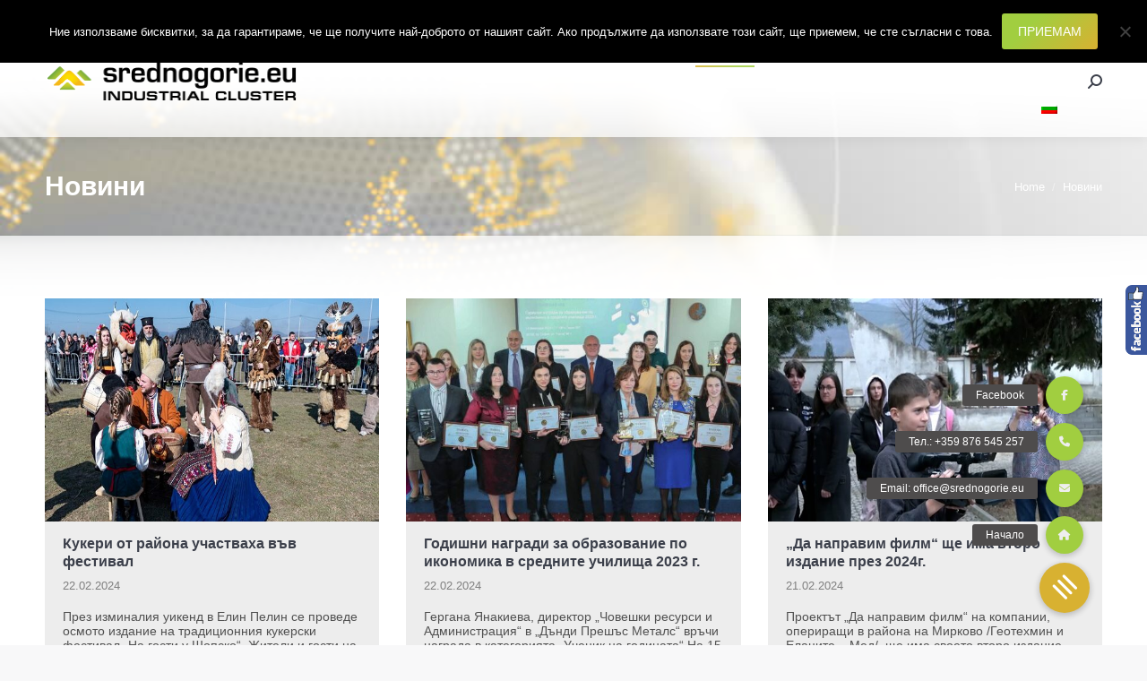

--- FILE ---
content_type: text/html; charset=UTF-8
request_url: https://srednogorie.eu/novini/page/122/
body_size: 25225
content:
<!DOCTYPE html>
<!--[if !(IE 6) | !(IE 7) | !(IE 8)  ]><!-->
<html lang="bg-BG" class="no-js">
<!--<![endif]-->
<head>
	<meta charset="UTF-8" />
				<meta name="viewport" content="width=device-width, initial-scale=1, maximum-scale=1, user-scalable=0"/>
			<meta name="theme-color" content="#a1ce40"/>	<link rel="profile" href="https://gmpg.org/xfn/11" />
	<meta name='robots' content='index, follow, max-image-preview:large, max-snippet:-1, max-video-preview:-1' />
	<style>img:is([sizes="auto" i], [sizes^="auto," i]) { contain-intrinsic-size: 3000px 1500px }</style>
	
	<!-- This site is optimized with the Yoast SEO plugin v26.4 - https://yoast.com/wordpress/plugins/seo/ -->
	<title>Новини - Индустриален клъстер Средногорие</title>
	<link rel="canonical" href="https://srednogorie.eu/novini/" />
	<meta property="og:locale" content="bg_BG" />
	<meta property="og:type" content="article" />
	<meta property="og:title" content="Новини - Индустриален клъстер Средногорие" />
	<meta property="og:url" content="https://srednogorie.eu/novini/" />
	<meta property="og:site_name" content="Индустриален клъстер Средногорие" />
	<meta property="article:publisher" content="https://www.facebook.com/srednogorie.eu" />
	<meta property="article:modified_time" content="2021-01-29T19:29:30+00:00" />
	<meta name="twitter:card" content="summary_large_image" />
	<script type="application/ld+json" class="yoast-schema-graph">{"@context":"https://schema.org","@graph":[{"@type":"WebPage","@id":"https://srednogorie.eu/novini/","url":"https://srednogorie.eu/novini/","name":"Новини - Индустриален клъстер Средногорие","isPartOf":{"@id":"https://srednogorie.eu/#website"},"datePublished":"2018-03-18T09:22:01+00:00","dateModified":"2021-01-29T19:29:30+00:00","inLanguage":"bg-BG","potentialAction":[{"@type":"ReadAction","target":["https://srednogorie.eu/novini/"]}]},{"@type":"WebSite","@id":"https://srednogorie.eu/#website","url":"https://srednogorie.eu/","name":"Индустриален клъстер Средногорие","description":"Сдружение с нестопанска цел, създадено по инициатива на големите индустриални предприятия от района на Централното Средногорие","publisher":{"@id":"https://srednogorie.eu/#organization"},"potentialAction":[{"@type":"SearchAction","target":{"@type":"EntryPoint","urlTemplate":"https://srednogorie.eu/?s={search_term_string}"},"query-input":{"@type":"PropertyValueSpecification","valueRequired":true,"valueName":"search_term_string"}}],"inLanguage":"bg-BG"},{"@type":"Organization","@id":"https://srednogorie.eu/#organization","name":"Индустриален клъстер Средногорие","url":"https://srednogorie.eu/","logo":{"@type":"ImageObject","inLanguage":"bg-BG","@id":"https://srednogorie.eu/#/schema/logo/image/","url":"https://srednogorie.eu/wp-content/uploads/2018/05/srednogoriemed-logo-1000x160.jpg","contentUrl":"https://srednogorie.eu/wp-content/uploads/2018/05/srednogoriemed-logo-1000x160.jpg","width":1000,"height":160,"caption":"Индустриален клъстер Средногорие"},"image":{"@id":"https://srednogorie.eu/#/schema/logo/image/"},"sameAs":["https://www.facebook.com/srednogorie.eu"]}]}</script>
	<!-- / Yoast SEO plugin. -->


<link rel='dns-prefetch' href='//stackpath.bootstrapcdn.com' />
<link rel='dns-prefetch' href='//fonts.googleapis.com' />
<link rel="alternate" type="application/rss+xml" title="Индустриален клъстер Средногорие &raquo; Поток" href="https://srednogorie.eu/feed/" />
<link rel="alternate" type="application/rss+xml" title="Индустриален клъстер Средногорие &raquo; поток за коментари" href="https://srednogorie.eu/comments/feed/" />
<script>
window._wpemojiSettings = {"baseUrl":"https:\/\/s.w.org\/images\/core\/emoji\/16.0.1\/72x72\/","ext":".png","svgUrl":"https:\/\/s.w.org\/images\/core\/emoji\/16.0.1\/svg\/","svgExt":".svg","source":{"concatemoji":"https:\/\/srednogorie.eu\/wp-includes\/js\/wp-emoji-release.min.js?ver=6.8.3"}};
/*! This file is auto-generated */
!function(s,n){var o,i,e;function c(e){try{var t={supportTests:e,timestamp:(new Date).valueOf()};sessionStorage.setItem(o,JSON.stringify(t))}catch(e){}}function p(e,t,n){e.clearRect(0,0,e.canvas.width,e.canvas.height),e.fillText(t,0,0);var t=new Uint32Array(e.getImageData(0,0,e.canvas.width,e.canvas.height).data),a=(e.clearRect(0,0,e.canvas.width,e.canvas.height),e.fillText(n,0,0),new Uint32Array(e.getImageData(0,0,e.canvas.width,e.canvas.height).data));return t.every(function(e,t){return e===a[t]})}function u(e,t){e.clearRect(0,0,e.canvas.width,e.canvas.height),e.fillText(t,0,0);for(var n=e.getImageData(16,16,1,1),a=0;a<n.data.length;a++)if(0!==n.data[a])return!1;return!0}function f(e,t,n,a){switch(t){case"flag":return n(e,"\ud83c\udff3\ufe0f\u200d\u26a7\ufe0f","\ud83c\udff3\ufe0f\u200b\u26a7\ufe0f")?!1:!n(e,"\ud83c\udde8\ud83c\uddf6","\ud83c\udde8\u200b\ud83c\uddf6")&&!n(e,"\ud83c\udff4\udb40\udc67\udb40\udc62\udb40\udc65\udb40\udc6e\udb40\udc67\udb40\udc7f","\ud83c\udff4\u200b\udb40\udc67\u200b\udb40\udc62\u200b\udb40\udc65\u200b\udb40\udc6e\u200b\udb40\udc67\u200b\udb40\udc7f");case"emoji":return!a(e,"\ud83e\udedf")}return!1}function g(e,t,n,a){var r="undefined"!=typeof WorkerGlobalScope&&self instanceof WorkerGlobalScope?new OffscreenCanvas(300,150):s.createElement("canvas"),o=r.getContext("2d",{willReadFrequently:!0}),i=(o.textBaseline="top",o.font="600 32px Arial",{});return e.forEach(function(e){i[e]=t(o,e,n,a)}),i}function t(e){var t=s.createElement("script");t.src=e,t.defer=!0,s.head.appendChild(t)}"undefined"!=typeof Promise&&(o="wpEmojiSettingsSupports",i=["flag","emoji"],n.supports={everything:!0,everythingExceptFlag:!0},e=new Promise(function(e){s.addEventListener("DOMContentLoaded",e,{once:!0})}),new Promise(function(t){var n=function(){try{var e=JSON.parse(sessionStorage.getItem(o));if("object"==typeof e&&"number"==typeof e.timestamp&&(new Date).valueOf()<e.timestamp+604800&&"object"==typeof e.supportTests)return e.supportTests}catch(e){}return null}();if(!n){if("undefined"!=typeof Worker&&"undefined"!=typeof OffscreenCanvas&&"undefined"!=typeof URL&&URL.createObjectURL&&"undefined"!=typeof Blob)try{var e="postMessage("+g.toString()+"("+[JSON.stringify(i),f.toString(),p.toString(),u.toString()].join(",")+"));",a=new Blob([e],{type:"text/javascript"}),r=new Worker(URL.createObjectURL(a),{name:"wpTestEmojiSupports"});return void(r.onmessage=function(e){c(n=e.data),r.terminate(),t(n)})}catch(e){}c(n=g(i,f,p,u))}t(n)}).then(function(e){for(var t in e)n.supports[t]=e[t],n.supports.everything=n.supports.everything&&n.supports[t],"flag"!==t&&(n.supports.everythingExceptFlag=n.supports.everythingExceptFlag&&n.supports[t]);n.supports.everythingExceptFlag=n.supports.everythingExceptFlag&&!n.supports.flag,n.DOMReady=!1,n.readyCallback=function(){n.DOMReady=!0}}).then(function(){return e}).then(function(){var e;n.supports.everything||(n.readyCallback(),(e=n.source||{}).concatemoji?t(e.concatemoji):e.wpemoji&&e.twemoji&&(t(e.twemoji),t(e.wpemoji)))}))}((window,document),window._wpemojiSettings);
</script>
<style id='wp-emoji-styles-inline-css'>

	img.wp-smiley, img.emoji {
		display: inline !important;
		border: none !important;
		box-shadow: none !important;
		height: 1em !important;
		width: 1em !important;
		margin: 0 0.07em !important;
		vertical-align: -0.1em !important;
		background: none !important;
		padding: 0 !important;
	}
</style>
<link rel='stylesheet' id='wp-block-library-css' href='https://srednogorie.eu/wp-includes/css/dist/block-library/style.min.css?ver=6.8.3' media='all' />
<style id='wp-block-library-theme-inline-css'>
.wp-block-audio :where(figcaption){color:#555;font-size:13px;text-align:center}.is-dark-theme .wp-block-audio :where(figcaption){color:#ffffffa6}.wp-block-audio{margin:0 0 1em}.wp-block-code{border:1px solid #ccc;border-radius:4px;font-family:Menlo,Consolas,monaco,monospace;padding:.8em 1em}.wp-block-embed :where(figcaption){color:#555;font-size:13px;text-align:center}.is-dark-theme .wp-block-embed :where(figcaption){color:#ffffffa6}.wp-block-embed{margin:0 0 1em}.blocks-gallery-caption{color:#555;font-size:13px;text-align:center}.is-dark-theme .blocks-gallery-caption{color:#ffffffa6}:root :where(.wp-block-image figcaption){color:#555;font-size:13px;text-align:center}.is-dark-theme :root :where(.wp-block-image figcaption){color:#ffffffa6}.wp-block-image{margin:0 0 1em}.wp-block-pullquote{border-bottom:4px solid;border-top:4px solid;color:currentColor;margin-bottom:1.75em}.wp-block-pullquote cite,.wp-block-pullquote footer,.wp-block-pullquote__citation{color:currentColor;font-size:.8125em;font-style:normal;text-transform:uppercase}.wp-block-quote{border-left:.25em solid;margin:0 0 1.75em;padding-left:1em}.wp-block-quote cite,.wp-block-quote footer{color:currentColor;font-size:.8125em;font-style:normal;position:relative}.wp-block-quote:where(.has-text-align-right){border-left:none;border-right:.25em solid;padding-left:0;padding-right:1em}.wp-block-quote:where(.has-text-align-center){border:none;padding-left:0}.wp-block-quote.is-large,.wp-block-quote.is-style-large,.wp-block-quote:where(.is-style-plain){border:none}.wp-block-search .wp-block-search__label{font-weight:700}.wp-block-search__button{border:1px solid #ccc;padding:.375em .625em}:where(.wp-block-group.has-background){padding:1.25em 2.375em}.wp-block-separator.has-css-opacity{opacity:.4}.wp-block-separator{border:none;border-bottom:2px solid;margin-left:auto;margin-right:auto}.wp-block-separator.has-alpha-channel-opacity{opacity:1}.wp-block-separator:not(.is-style-wide):not(.is-style-dots){width:100px}.wp-block-separator.has-background:not(.is-style-dots){border-bottom:none;height:1px}.wp-block-separator.has-background:not(.is-style-wide):not(.is-style-dots){height:2px}.wp-block-table{margin:0 0 1em}.wp-block-table td,.wp-block-table th{word-break:normal}.wp-block-table :where(figcaption){color:#555;font-size:13px;text-align:center}.is-dark-theme .wp-block-table :where(figcaption){color:#ffffffa6}.wp-block-video :where(figcaption){color:#555;font-size:13px;text-align:center}.is-dark-theme .wp-block-video :where(figcaption){color:#ffffffa6}.wp-block-video{margin:0 0 1em}:root :where(.wp-block-template-part.has-background){margin-bottom:0;margin-top:0;padding:1.25em 2.375em}
</style>
<style id='classic-theme-styles-inline-css'>
/*! This file is auto-generated */
.wp-block-button__link{color:#fff;background-color:#32373c;border-radius:9999px;box-shadow:none;text-decoration:none;padding:calc(.667em + 2px) calc(1.333em + 2px);font-size:1.125em}.wp-block-file__button{background:#32373c;color:#fff;text-decoration:none}
</style>
<style id='global-styles-inline-css'>
:root{--wp--preset--aspect-ratio--square: 1;--wp--preset--aspect-ratio--4-3: 4/3;--wp--preset--aspect-ratio--3-4: 3/4;--wp--preset--aspect-ratio--3-2: 3/2;--wp--preset--aspect-ratio--2-3: 2/3;--wp--preset--aspect-ratio--16-9: 16/9;--wp--preset--aspect-ratio--9-16: 9/16;--wp--preset--color--black: #000000;--wp--preset--color--cyan-bluish-gray: #abb8c3;--wp--preset--color--white: #FFF;--wp--preset--color--pale-pink: #f78da7;--wp--preset--color--vivid-red: #cf2e2e;--wp--preset--color--luminous-vivid-orange: #ff6900;--wp--preset--color--luminous-vivid-amber: #fcb900;--wp--preset--color--light-green-cyan: #7bdcb5;--wp--preset--color--vivid-green-cyan: #00d084;--wp--preset--color--pale-cyan-blue: #8ed1fc;--wp--preset--color--vivid-cyan-blue: #0693e3;--wp--preset--color--vivid-purple: #9b51e0;--wp--preset--color--accent: #a1ce40;--wp--preset--color--dark-gray: #111;--wp--preset--color--light-gray: #767676;--wp--preset--gradient--vivid-cyan-blue-to-vivid-purple: linear-gradient(135deg,rgba(6,147,227,1) 0%,rgb(155,81,224) 100%);--wp--preset--gradient--light-green-cyan-to-vivid-green-cyan: linear-gradient(135deg,rgb(122,220,180) 0%,rgb(0,208,130) 100%);--wp--preset--gradient--luminous-vivid-amber-to-luminous-vivid-orange: linear-gradient(135deg,rgba(252,185,0,1) 0%,rgba(255,105,0,1) 100%);--wp--preset--gradient--luminous-vivid-orange-to-vivid-red: linear-gradient(135deg,rgba(255,105,0,1) 0%,rgb(207,46,46) 100%);--wp--preset--gradient--very-light-gray-to-cyan-bluish-gray: linear-gradient(135deg,rgb(238,238,238) 0%,rgb(169,184,195) 100%);--wp--preset--gradient--cool-to-warm-spectrum: linear-gradient(135deg,rgb(74,234,220) 0%,rgb(151,120,209) 20%,rgb(207,42,186) 40%,rgb(238,44,130) 60%,rgb(251,105,98) 80%,rgb(254,248,76) 100%);--wp--preset--gradient--blush-light-purple: linear-gradient(135deg,rgb(255,206,236) 0%,rgb(152,150,240) 100%);--wp--preset--gradient--blush-bordeaux: linear-gradient(135deg,rgb(254,205,165) 0%,rgb(254,45,45) 50%,rgb(107,0,62) 100%);--wp--preset--gradient--luminous-dusk: linear-gradient(135deg,rgb(255,203,112) 0%,rgb(199,81,192) 50%,rgb(65,88,208) 100%);--wp--preset--gradient--pale-ocean: linear-gradient(135deg,rgb(255,245,203) 0%,rgb(182,227,212) 50%,rgb(51,167,181) 100%);--wp--preset--gradient--electric-grass: linear-gradient(135deg,rgb(202,248,128) 0%,rgb(113,206,126) 100%);--wp--preset--gradient--midnight: linear-gradient(135deg,rgb(2,3,129) 0%,rgb(40,116,252) 100%);--wp--preset--font-size--small: 13px;--wp--preset--font-size--medium: 20px;--wp--preset--font-size--large: 36px;--wp--preset--font-size--x-large: 42px;--wp--preset--spacing--20: 0.44rem;--wp--preset--spacing--30: 0.67rem;--wp--preset--spacing--40: 1rem;--wp--preset--spacing--50: 1.5rem;--wp--preset--spacing--60: 2.25rem;--wp--preset--spacing--70: 3.38rem;--wp--preset--spacing--80: 5.06rem;--wp--preset--shadow--natural: 6px 6px 9px rgba(0, 0, 0, 0.2);--wp--preset--shadow--deep: 12px 12px 50px rgba(0, 0, 0, 0.4);--wp--preset--shadow--sharp: 6px 6px 0px rgba(0, 0, 0, 0.2);--wp--preset--shadow--outlined: 6px 6px 0px -3px rgba(255, 255, 255, 1), 6px 6px rgba(0, 0, 0, 1);--wp--preset--shadow--crisp: 6px 6px 0px rgba(0, 0, 0, 1);}:where(.is-layout-flex){gap: 0.5em;}:where(.is-layout-grid){gap: 0.5em;}body .is-layout-flex{display: flex;}.is-layout-flex{flex-wrap: wrap;align-items: center;}.is-layout-flex > :is(*, div){margin: 0;}body .is-layout-grid{display: grid;}.is-layout-grid > :is(*, div){margin: 0;}:where(.wp-block-columns.is-layout-flex){gap: 2em;}:where(.wp-block-columns.is-layout-grid){gap: 2em;}:where(.wp-block-post-template.is-layout-flex){gap: 1.25em;}:where(.wp-block-post-template.is-layout-grid){gap: 1.25em;}.has-black-color{color: var(--wp--preset--color--black) !important;}.has-cyan-bluish-gray-color{color: var(--wp--preset--color--cyan-bluish-gray) !important;}.has-white-color{color: var(--wp--preset--color--white) !important;}.has-pale-pink-color{color: var(--wp--preset--color--pale-pink) !important;}.has-vivid-red-color{color: var(--wp--preset--color--vivid-red) !important;}.has-luminous-vivid-orange-color{color: var(--wp--preset--color--luminous-vivid-orange) !important;}.has-luminous-vivid-amber-color{color: var(--wp--preset--color--luminous-vivid-amber) !important;}.has-light-green-cyan-color{color: var(--wp--preset--color--light-green-cyan) !important;}.has-vivid-green-cyan-color{color: var(--wp--preset--color--vivid-green-cyan) !important;}.has-pale-cyan-blue-color{color: var(--wp--preset--color--pale-cyan-blue) !important;}.has-vivid-cyan-blue-color{color: var(--wp--preset--color--vivid-cyan-blue) !important;}.has-vivid-purple-color{color: var(--wp--preset--color--vivid-purple) !important;}.has-black-background-color{background-color: var(--wp--preset--color--black) !important;}.has-cyan-bluish-gray-background-color{background-color: var(--wp--preset--color--cyan-bluish-gray) !important;}.has-white-background-color{background-color: var(--wp--preset--color--white) !important;}.has-pale-pink-background-color{background-color: var(--wp--preset--color--pale-pink) !important;}.has-vivid-red-background-color{background-color: var(--wp--preset--color--vivid-red) !important;}.has-luminous-vivid-orange-background-color{background-color: var(--wp--preset--color--luminous-vivid-orange) !important;}.has-luminous-vivid-amber-background-color{background-color: var(--wp--preset--color--luminous-vivid-amber) !important;}.has-light-green-cyan-background-color{background-color: var(--wp--preset--color--light-green-cyan) !important;}.has-vivid-green-cyan-background-color{background-color: var(--wp--preset--color--vivid-green-cyan) !important;}.has-pale-cyan-blue-background-color{background-color: var(--wp--preset--color--pale-cyan-blue) !important;}.has-vivid-cyan-blue-background-color{background-color: var(--wp--preset--color--vivid-cyan-blue) !important;}.has-vivid-purple-background-color{background-color: var(--wp--preset--color--vivid-purple) !important;}.has-black-border-color{border-color: var(--wp--preset--color--black) !important;}.has-cyan-bluish-gray-border-color{border-color: var(--wp--preset--color--cyan-bluish-gray) !important;}.has-white-border-color{border-color: var(--wp--preset--color--white) !important;}.has-pale-pink-border-color{border-color: var(--wp--preset--color--pale-pink) !important;}.has-vivid-red-border-color{border-color: var(--wp--preset--color--vivid-red) !important;}.has-luminous-vivid-orange-border-color{border-color: var(--wp--preset--color--luminous-vivid-orange) !important;}.has-luminous-vivid-amber-border-color{border-color: var(--wp--preset--color--luminous-vivid-amber) !important;}.has-light-green-cyan-border-color{border-color: var(--wp--preset--color--light-green-cyan) !important;}.has-vivid-green-cyan-border-color{border-color: var(--wp--preset--color--vivid-green-cyan) !important;}.has-pale-cyan-blue-border-color{border-color: var(--wp--preset--color--pale-cyan-blue) !important;}.has-vivid-cyan-blue-border-color{border-color: var(--wp--preset--color--vivid-cyan-blue) !important;}.has-vivid-purple-border-color{border-color: var(--wp--preset--color--vivid-purple) !important;}.has-vivid-cyan-blue-to-vivid-purple-gradient-background{background: var(--wp--preset--gradient--vivid-cyan-blue-to-vivid-purple) !important;}.has-light-green-cyan-to-vivid-green-cyan-gradient-background{background: var(--wp--preset--gradient--light-green-cyan-to-vivid-green-cyan) !important;}.has-luminous-vivid-amber-to-luminous-vivid-orange-gradient-background{background: var(--wp--preset--gradient--luminous-vivid-amber-to-luminous-vivid-orange) !important;}.has-luminous-vivid-orange-to-vivid-red-gradient-background{background: var(--wp--preset--gradient--luminous-vivid-orange-to-vivid-red) !important;}.has-very-light-gray-to-cyan-bluish-gray-gradient-background{background: var(--wp--preset--gradient--very-light-gray-to-cyan-bluish-gray) !important;}.has-cool-to-warm-spectrum-gradient-background{background: var(--wp--preset--gradient--cool-to-warm-spectrum) !important;}.has-blush-light-purple-gradient-background{background: var(--wp--preset--gradient--blush-light-purple) !important;}.has-blush-bordeaux-gradient-background{background: var(--wp--preset--gradient--blush-bordeaux) !important;}.has-luminous-dusk-gradient-background{background: var(--wp--preset--gradient--luminous-dusk) !important;}.has-pale-ocean-gradient-background{background: var(--wp--preset--gradient--pale-ocean) !important;}.has-electric-grass-gradient-background{background: var(--wp--preset--gradient--electric-grass) !important;}.has-midnight-gradient-background{background: var(--wp--preset--gradient--midnight) !important;}.has-small-font-size{font-size: var(--wp--preset--font-size--small) !important;}.has-medium-font-size{font-size: var(--wp--preset--font-size--medium) !important;}.has-large-font-size{font-size: var(--wp--preset--font-size--large) !important;}.has-x-large-font-size{font-size: var(--wp--preset--font-size--x-large) !important;}
:where(.wp-block-post-template.is-layout-flex){gap: 1.25em;}:where(.wp-block-post-template.is-layout-grid){gap: 1.25em;}
:where(.wp-block-columns.is-layout-flex){gap: 2em;}:where(.wp-block-columns.is-layout-grid){gap: 2em;}
:root :where(.wp-block-pullquote){font-size: 1.5em;line-height: 1.6;}
</style>
<link rel='stylesheet' id='buttonizer_frontend_style-css' href='https://srednogorie.eu/wp-content/plugins/buttonizer-multifunctional-button/assets/legacy/frontend.css?v=2bf00396b0c1ac7592c6916e5b67b30d&#038;ver=6.8.3' media='all' />
<link rel='stylesheet' id='buttonizer-icon-library-css' href='https://stackpath.bootstrapcdn.com/font-awesome/4.7.0/css/font-awesome.min.css?ver=6.8.3' media='all' />
<link rel='stylesheet' id='contact-form-7-css' href='https://srednogorie.eu/wp-content/plugins/contact-form-7/includes/css/styles.css?ver=6.1.3' media='all' />
<link rel='stylesheet' id='cookie-notice-front-css' href='https://srednogorie.eu/wp-content/plugins/cookie-notice/css/front.min.css?ver=2.5.9' media='all' />
<link rel='stylesheet' id='wpml-legacy-vertical-list-0-css' href='https://srednogorie.eu/wp-content/plugins/sitepress-multilingual-cms/templates/language-switchers/legacy-list-vertical/style.min.css?ver=1' media='all' />
<style id='wpml-legacy-vertical-list-0-inline-css'>
.wpml-ls-statics-shortcode_actions, .wpml-ls-statics-shortcode_actions .wpml-ls-sub-menu, .wpml-ls-statics-shortcode_actions a {border-color:#cdcdcd;}.wpml-ls-statics-shortcode_actions a, .wpml-ls-statics-shortcode_actions .wpml-ls-sub-menu a, .wpml-ls-statics-shortcode_actions .wpml-ls-sub-menu a:link, .wpml-ls-statics-shortcode_actions li:not(.wpml-ls-current-language) .wpml-ls-link, .wpml-ls-statics-shortcode_actions li:not(.wpml-ls-current-language) .wpml-ls-link:link {color:#444444;background-color:#ffffff;}.wpml-ls-statics-shortcode_actions .wpml-ls-sub-menu a:hover,.wpml-ls-statics-shortcode_actions .wpml-ls-sub-menu a:focus, .wpml-ls-statics-shortcode_actions .wpml-ls-sub-menu a:link:hover, .wpml-ls-statics-shortcode_actions .wpml-ls-sub-menu a:link:focus {color:#000000;background-color:#eeeeee;}.wpml-ls-statics-shortcode_actions .wpml-ls-current-language > a {color:#444444;background-color:#ffffff;}.wpml-ls-statics-shortcode_actions .wpml-ls-current-language:hover>a, .wpml-ls-statics-shortcode_actions .wpml-ls-current-language>a:focus {color:#000000;background-color:#eeeeee;}
</style>
<link rel='stylesheet' id='wpml-menu-item-0-css' href='https://srednogorie.eu/wp-content/plugins/sitepress-multilingual-cms/templates/language-switchers/menu-item/style.min.css?ver=1' media='all' />
<link rel='stylesheet' id='the7-font-css' href='https://srednogorie.eu/wp-content/themes/dt-the7/fonts/icomoon-the7-font/icomoon-the7-font.min.css?ver=12.10.0.1' media='all' />
<link rel='stylesheet' id='the7-awesome-fonts-css' href='https://srednogorie.eu/wp-content/themes/dt-the7/fonts/FontAwesome/css/all.min.css?ver=12.10.0.1' media='all' />
<link rel='stylesheet' id='the7-awesome-fonts-back-css' href='https://srednogorie.eu/wp-content/themes/dt-the7/fonts/FontAwesome/back-compat.min.css?ver=12.10.0.1' media='all' />
<link rel='stylesheet' id='the7-Defaults-css' href='https://srednogorie.eu/wp-content/uploads/smile_fonts/Defaults/Defaults.css?ver=6.8.3' media='all' />
<link rel='stylesheet' id='js_composer_front-css' href='https://srednogorie.eu/wp-content/plugins/js_composer/assets/css/js_composer.min.css?ver=8.7.2' media='all' />
<link rel='stylesheet' id='dt-web-fonts-css' href='https://fonts.googleapis.com/css?family=Roboto:400,600,700%7CRoboto+Condensed:400,600,700%7CMontserrat:400,600,700&#038;display=swap' media='all' />
<link rel='stylesheet' id='dt-main-css' href='https://srednogorie.eu/wp-content/themes/dt-the7/css/main.min.css?ver=12.10.0.1' media='all' />
<link rel='stylesheet' id='the7-custom-scrollbar-css' href='https://srednogorie.eu/wp-content/themes/dt-the7/lib/custom-scrollbar/custom-scrollbar.min.css?ver=12.10.0.1' media='all' />
<link rel='stylesheet' id='the7-wpbakery-css' href='https://srednogorie.eu/wp-content/themes/dt-the7/css/wpbakery.min.css?ver=12.10.0.1' media='all' />
<link rel='stylesheet' id='the7-css-vars-css' href='https://srednogorie.eu/wp-content/uploads/the7-css/css-vars.css?ver=29dc4d754ff2' media='all' />
<link rel='stylesheet' id='dt-custom-css' href='https://srednogorie.eu/wp-content/uploads/the7-css/custom.css?ver=29dc4d754ff2' media='all' />
<link rel='stylesheet' id='dt-media-css' href='https://srednogorie.eu/wp-content/uploads/the7-css/media.css?ver=29dc4d754ff2' media='all' />
<link rel='stylesheet' id='the7-mega-menu-css' href='https://srednogorie.eu/wp-content/uploads/the7-css/mega-menu.css?ver=29dc4d754ff2' media='all' />
<link rel='stylesheet' id='the7-elements-css' href='https://srednogorie.eu/wp-content/uploads/the7-css/post-type-dynamic.css?ver=29dc4d754ff2' media='all' />
<link rel='stylesheet' id='style-css' href='https://srednogorie.eu/wp-content/themes/dt-the7/style.css?ver=12.10.0.1' media='all' />
<link rel='stylesheet' id='sos-style-css' href='https://srednogorie.eu/wp-content/plugins/soslider-social-slider/css/sos_style.min.css?ver=6.8.3' media='all' />
<script src="https://srednogorie.eu/wp-includes/js/jquery/jquery.min.js?ver=3.7.1" id="jquery-core-js"></script>
<script src="https://srednogorie.eu/wp-includes/js/jquery/jquery-migrate.min.js?ver=3.4.1" id="jquery-migrate-js"></script>
<script id="wpml-cookie-js-extra">
var wpml_cookies = {"wp-wpml_current_language":{"value":"bg","expires":1,"path":"\/"}};
var wpml_cookies = {"wp-wpml_current_language":{"value":"bg","expires":1,"path":"\/"}};
</script>
<script src="https://srednogorie.eu/wp-content/plugins/sitepress-multilingual-cms/res/js/cookies/language-cookie.js?ver=485900" id="wpml-cookie-js" defer data-wp-strategy="defer"></script>
<script id="cookie-notice-front-js-before">
var cnArgs = {"ajaxUrl":"https:\/\/srednogorie.eu\/wp-admin\/admin-ajax.php","nonce":"753c916fc0","hideEffect":"fade","position":"top","onScroll":false,"onScrollOffset":100,"onClick":false,"cookieName":"cookie_notice_accepted","cookieTime":86400,"cookieTimeRejected":2592000,"globalCookie":false,"redirection":false,"cache":false,"revokeCookies":false,"revokeCookiesOpt":"automatic"};
</script>
<script src="https://srednogorie.eu/wp-content/plugins/cookie-notice/js/front.min.js?ver=2.5.9" id="cookie-notice-front-js"></script>
<script src="//srednogorie.eu/wp-content/plugins/revslider/sr6/assets/js/rbtools.min.js?ver=6.7.38" async id="tp-tools-js"></script>
<script src="//srednogorie.eu/wp-content/plugins/revslider/sr6/assets/js/rs6.min.js?ver=6.7.38" async id="revmin-js"></script>
<script src="https://srednogorie.eu/wp-content/plugins/stop-user-enumeration/frontend/js/frontend.js?ver=1.7.5" id="stop-user-enumeration-js" defer data-wp-strategy="defer"></script>
<script id="dt-above-fold-js-extra">
var dtLocal = {"themeUrl":"https:\/\/srednogorie.eu\/wp-content\/themes\/dt-the7","passText":"To view this protected post, enter the password below:","moreButtonText":{"loading":"Loading...","loadMore":"Load more"},"postID":"15640","ajaxurl":"https:\/\/srednogorie.eu\/wp-admin\/admin-ajax.php","REST":{"baseUrl":"https:\/\/srednogorie.eu\/wp-json\/the7\/v1","endpoints":{"sendMail":"\/send-mail"}},"contactMessages":{"required":"One or more fields have an error. Please check and try again.","terms":"Please accept the privacy policy.","fillTheCaptchaError":"Please, fill the captcha."},"captchaSiteKey":"","ajaxNonce":"a77c16f2be","pageData":{"type":"page","template":"page","layout":null},"themeSettings":{"smoothScroll":"off","lazyLoading":false,"desktopHeader":{"height":100},"ToggleCaptionEnabled":"disabled","ToggleCaption":"Navigation","floatingHeader":{"showAfter":150,"showMenu":true,"height":60,"logo":{"showLogo":true,"html":"<img class=\" preload-me\" src=\"https:\/\/srednogorie.eu\/wp-content\/uploads\/2018\/03\/srednogoriemed-logo-230x40.png\" srcset=\"https:\/\/srednogorie.eu\/wp-content\/uploads\/2018\/03\/srednogoriemed-logo-230x40.png 230w, https:\/\/srednogorie.eu\/wp-content\/uploads\/2018\/03\/srednogoriemed-logo-345x60.png 345w\" width=\"230\" height=\"40\"   sizes=\"230px\" alt=\"\u0418\u043d\u0434\u0443\u0441\u0442\u0440\u0438\u0430\u043b\u0435\u043d \u043a\u043b\u044a\u0441\u0442\u0435\u0440 \u0421\u0440\u0435\u0434\u043d\u043e\u0433\u043e\u0440\u0438\u0435\" \/>","url":"https:\/\/srednogorie.eu\/"}},"topLine":{"floatingTopLine":{"logo":{"showLogo":false,"html":""}}},"mobileHeader":{"firstSwitchPoint":1050,"secondSwitchPoint":500,"firstSwitchPointHeight":60,"secondSwitchPointHeight":60,"mobileToggleCaptionEnabled":"disabled","mobileToggleCaption":"Menu"},"stickyMobileHeaderFirstSwitch":{"logo":{"html":"<img class=\" preload-me\" src=\"https:\/\/srednogorie.eu\/wp-content\/uploads\/2018\/03\/srednogoriemed-logo-173x30.png\" srcset=\"https:\/\/srednogorie.eu\/wp-content\/uploads\/2018\/03\/srednogoriemed-logo-173x30.png 173w, https:\/\/srednogorie.eu\/wp-content\/uploads\/2018\/03\/srednogoriemed-logo-230x40.png 230w\" width=\"173\" height=\"30\"   sizes=\"173px\" alt=\"\u0418\u043d\u0434\u0443\u0441\u0442\u0440\u0438\u0430\u043b\u0435\u043d \u043a\u043b\u044a\u0441\u0442\u0435\u0440 \u0421\u0440\u0435\u0434\u043d\u043e\u0433\u043e\u0440\u0438\u0435\" \/>"}},"stickyMobileHeaderSecondSwitch":{"logo":{"html":"<img class=\" preload-me\" src=\"https:\/\/srednogorie.eu\/wp-content\/uploads\/2018\/03\/srednogoriemed-logo-173x30.png\" srcset=\"https:\/\/srednogorie.eu\/wp-content\/uploads\/2018\/03\/srednogoriemed-logo-173x30.png 173w, https:\/\/srednogorie.eu\/wp-content\/uploads\/2018\/03\/srednogoriemed-logo-230x40.png 230w\" width=\"173\" height=\"30\"   sizes=\"173px\" alt=\"\u0418\u043d\u0434\u0443\u0441\u0442\u0440\u0438\u0430\u043b\u0435\u043d \u043a\u043b\u044a\u0441\u0442\u0435\u0440 \u0421\u0440\u0435\u0434\u043d\u043e\u0433\u043e\u0440\u0438\u0435\" \/>"}},"sidebar":{"switchPoint":990},"boxedWidth":"1340px"},"VCMobileScreenWidth":"768"};
var dtShare = {"shareButtonText":{"facebook":"Share on Facebook","twitter":"Share on X","pinterest":"Pin it","linkedin":"Share on Linkedin","whatsapp":"Share on Whatsapp"},"overlayOpacity":"85"};
</script>
<script src="https://srednogorie.eu/wp-content/themes/dt-the7/js/above-the-fold.min.js?ver=12.10.0.1" id="dt-above-fold-js"></script>
<script></script><link rel="https://api.w.org/" href="https://srednogorie.eu/wp-json/" /><link rel="alternate" title="JSON" type="application/json" href="https://srednogorie.eu/wp-json/wp/v2/pages/15640" /><link rel="EditURI" type="application/rsd+xml" title="RSD" href="https://srednogorie.eu/xmlrpc.php?rsd" />
<meta name="generator" content="WordPress 6.8.3" />
<link rel='shortlink' href='https://srednogorie.eu/?p=15640' />
<link rel="alternate" title="oEmbed (JSON)" type="application/json+oembed" href="https://srednogorie.eu/wp-json/oembed/1.0/embed?url=https%3A%2F%2Fsrednogorie.eu%2Fnovini%2F" />
<link rel="alternate" title="oEmbed (XML)" type="text/xml+oembed" href="https://srednogorie.eu/wp-json/oembed/1.0/embed?url=https%3A%2F%2Fsrednogorie.eu%2Fnovini%2F&#038;format=xml" />
<meta name="generator" content="WPML ver:4.8.5 stt:7,1;" />
<meta name="generator" content="Powered by WPBakery Page Builder - drag and drop page builder for WordPress."/>
<meta name="generator" content="Powered by Slider Revolution 6.7.38 - responsive, Mobile-Friendly Slider Plugin for WordPress with comfortable drag and drop interface." />
<link rel="icon" href="https://srednogorie.eu/wp-content/uploads/2018/03/srednogoriemed-favicon-32x32.png" type="image/png" sizes="16x16"/><link rel="icon" href="https://srednogorie.eu/wp-content/uploads/2018/03/srednogoriemed-favicon-32x32.png" type="image/png" sizes="32x32"/><script>function setREVStartSize(e){
			//window.requestAnimationFrame(function() {
				window.RSIW = window.RSIW===undefined ? window.innerWidth : window.RSIW;
				window.RSIH = window.RSIH===undefined ? window.innerHeight : window.RSIH;
				try {
					var pw = document.getElementById(e.c).parentNode.offsetWidth,
						newh;
					pw = pw===0 || isNaN(pw) || (e.l=="fullwidth" || e.layout=="fullwidth") ? window.RSIW : pw;
					e.tabw = e.tabw===undefined ? 0 : parseInt(e.tabw);
					e.thumbw = e.thumbw===undefined ? 0 : parseInt(e.thumbw);
					e.tabh = e.tabh===undefined ? 0 : parseInt(e.tabh);
					e.thumbh = e.thumbh===undefined ? 0 : parseInt(e.thumbh);
					e.tabhide = e.tabhide===undefined ? 0 : parseInt(e.tabhide);
					e.thumbhide = e.thumbhide===undefined ? 0 : parseInt(e.thumbhide);
					e.mh = e.mh===undefined || e.mh=="" || e.mh==="auto" ? 0 : parseInt(e.mh,0);
					if(e.layout==="fullscreen" || e.l==="fullscreen")
						newh = Math.max(e.mh,window.RSIH);
					else{
						e.gw = Array.isArray(e.gw) ? e.gw : [e.gw];
						for (var i in e.rl) if (e.gw[i]===undefined || e.gw[i]===0) e.gw[i] = e.gw[i-1];
						e.gh = e.el===undefined || e.el==="" || (Array.isArray(e.el) && e.el.length==0)? e.gh : e.el;
						e.gh = Array.isArray(e.gh) ? e.gh : [e.gh];
						for (var i in e.rl) if (e.gh[i]===undefined || e.gh[i]===0) e.gh[i] = e.gh[i-1];
											
						var nl = new Array(e.rl.length),
							ix = 0,
							sl;
						e.tabw = e.tabhide>=pw ? 0 : e.tabw;
						e.thumbw = e.thumbhide>=pw ? 0 : e.thumbw;
						e.tabh = e.tabhide>=pw ? 0 : e.tabh;
						e.thumbh = e.thumbhide>=pw ? 0 : e.thumbh;
						for (var i in e.rl) nl[i] = e.rl[i]<window.RSIW ? 0 : e.rl[i];
						sl = nl[0];
						for (var i in nl) if (sl>nl[i] && nl[i]>0) { sl = nl[i]; ix=i;}
						var m = pw>(e.gw[ix]+e.tabw+e.thumbw) ? 1 : (pw-(e.tabw+e.thumbw)) / (e.gw[ix]);
						newh =  (e.gh[ix] * m) + (e.tabh + e.thumbh);
					}
					var el = document.getElementById(e.c);
					if (el!==null && el) el.style.height = newh+"px";
					el = document.getElementById(e.c+"_wrapper");
					if (el!==null && el) {
						el.style.height = newh+"px";
						el.style.display = "block";
					}
				} catch(e){
					console.log("Failure at Presize of Slider:" + e)
				}
			//});
		  };</script>
<noscript><style> .wpb_animate_when_almost_visible { opacity: 1; }</style></noscript><!-- Global site tag (gtag.js) - Google Analytics -->
<script async src="https://www.googletagmanager.com/gtag/js?id=UA-65838311-1"></script>
<script>
  window.dataLayer = window.dataLayer || [];
  function gtag(){dataLayer.push(arguments);}
  gtag('js', new Date());

  gtag('config', 'UA-65838311-1');
</script>
</head>
<body data-rsssl=1 id="the7-body" class="paged wp-singular page-template-default page page-id-15640 wp-embed-responsive paged-122 page-paged-122 wp-theme-dt-the7 cookies-not-set the7-core-ver-2.7.12 overlap fancy-header-on dt-responsive-on right-mobile-menu-close-icon ouside-menu-close-icon mobile-hamburger-close-bg-enable mobile-hamburger-close-bg-hover-enable  fade-medium-mobile-menu-close-icon fade-medium-menu-close-icon accent-gradient srcset-enabled btn-flat custom-btn-color custom-btn-hover-color phantom-fade phantom-shadow-decoration phantom-custom-logo-on floating-mobile-menu-icon top-header first-switch-logo-left first-switch-menu-right second-switch-logo-left second-switch-menu-right right-mobile-menu layzr-loading-on popup-message-style the7-ver-12.10.0.1 dt-fa-compatibility wpb-js-composer js-comp-ver-8.7.2 vc_responsive">
<!-- The7 12.10.0.1 -->

<div id="page" >
	<a class="skip-link screen-reader-text" href="#content">Skip to content</a>

<div class="masthead inline-header right widgets full-height shadow-decoration shadow-mobile-header-decoration small-mobile-menu-icon show-sub-menu-on-hover show-device-logo show-mobile-logo" >

	<div class="top-bar line-content">
	<div class="top-bar-bg" ></div>
	<div class="left-widgets mini-widgets"><span class="mini-contacts email show-on-desktop in-menu-first-switch in-menu-second-switch"><i class="fa-fw the7-mw-icon-mail-bold"></i>office@srednogorie.eu</span></div><div class="right-widgets mini-widgets"><span class="mini-contacts phone show-on-desktop in-menu-first-switch in-menu-second-switch"><i class="fa-fw fas fa-mobile-alt"></i>+359 876 545 257</span></div></div>

	<header class="header-bar" role="banner">

		<div class="branding">
	<div id="site-title" class="assistive-text">Индустриален клъстер Средногорие</div>
	<div id="site-description" class="assistive-text">Сдружение с нестопанска цел, създадено по инициатива на големите индустриални предприятия от района на Централното Средногорие</div>
	<a class="" href="https://srednogorie.eu/"><img class=" preload-me" src="https://srednogorie.eu/wp-content/uploads/2018/03/srednogoriemed-logo-288x50.png" srcset="https://srednogorie.eu/wp-content/uploads/2018/03/srednogoriemed-logo-288x50.png 288w, https://srednogorie.eu/wp-content/uploads/2018/03/srednogoriemed-logo-403x70.png 403w" width="288" height="50"   sizes="288px" alt="Индустриален клъстер Средногорие" /><img class="mobile-logo preload-me" src="https://srednogorie.eu/wp-content/uploads/2018/03/srednogoriemed-logo-173x30.png" srcset="https://srednogorie.eu/wp-content/uploads/2018/03/srednogoriemed-logo-173x30.png 173w, https://srednogorie.eu/wp-content/uploads/2018/03/srednogoriemed-logo-230x40.png 230w" width="173" height="30"   sizes="173px" alt="Индустриален клъстер Средногорие" /></a></div>

		<ul id="primary-menu" class="main-nav underline-decoration from-centre-line gradient-hover outside-item-remove-margin"><li class="menu-item menu-item-type-post_type menu-item-object-page menu-item-home menu-item-15547 first depth-0"><a href='https://srednogorie.eu/' data-level='1'><span class="menu-item-text"><span class="menu-text">Начало</span></span></a></li> <li class="menu-item menu-item-type-post_type menu-item-object-page menu-item-15652 depth-0"><a href='https://srednogorie.eu/za-nas/' data-level='1'><span class="menu-item-text"><span class="menu-text">За нас</span></span></a></li> <li class="menu-item menu-item-type-post_type menu-item-object-page menu-item-15651 depth-0"><a href='https://srednogorie.eu/chlenove/' data-level='1'><span class="menu-item-text"><span class="menu-text">Членове</span></span></a></li> <li class="menu-item menu-item-type-post_type menu-item-object-page menu-item-15650 depth-0"><a href='https://srednogorie.eu/proekti/' data-level='1'><span class="menu-item-text"><span class="menu-text">Проекти</span></span></a></li> <li class="menu-item menu-item-type-post_type menu-item-object-page current-menu-item page_item page-item-15640 current_page_item menu-item-15648 act depth-0"><a href='https://srednogorie.eu/novini/' data-level='1'><span class="menu-item-text"><span class="menu-text">Новини</span></span></a></li> <li class="menu-item menu-item-type-post_type menu-item-object-page menu-item-15647 depth-0"><a href='https://srednogorie.eu/subitia/' data-level='1'><span class="menu-item-text"><span class="menu-text">Събития</span></span></a></li> <li class="menu-item menu-item-type-custom menu-item-object-custom menu-item-20304 depth-0"><a href='http://base.srednogorie.eu' target='_blank' data-level='1'><span class="menu-item-text"><span class="menu-text">BASE</span></span></a></li> <li class="menu-item menu-item-type-post_type menu-item-object-page menu-item-15669 depth-0"><a href='https://srednogorie.eu/contact-us/' data-level='1'><span class="menu-item-text"><span class="menu-text">Контакти</span></span></a></li> <li class="menu-item-language menu-item wpml-ls-slot-9 wpml-ls-item wpml-ls-item-en wpml-ls-menu-item wpml-ls-first-item menu-item-type-wpml_ls_menu_item menu-item-object-wpml_ls_menu_item menu-item-wpml-ls-9-en depth-0"><a href='https://srednogorie.eu/en/news-3/' title='Switch to English' data-level='1' aria-label='Switch to English' role='menuitem'><span class="menu-item-text"><span class="menu-text"><img
            class="wpml-ls-flag"
            src="https://srednogorie.eu/wp-content/plugins/sitepress-multilingual-cms/res/flags/en.png"
            alt="English"
            
            
    /></span></span></a></li> <li class="menu-item-language menu-item-language-current menu-item wpml-ls-slot-9 wpml-ls-item wpml-ls-item-bg wpml-ls-current-language wpml-ls-menu-item wpml-ls-last-item menu-item-type-wpml_ls_menu_item menu-item-object-wpml_ls_menu_item menu-item-wpml-ls-9-bg last depth-0"><a href='https://srednogorie.eu/novini/' data-level='1' role='menuitem'><span class="menu-item-text"><span class="menu-text"><img
            class="wpml-ls-flag"
            src="https://srednogorie.eu/wp-content/plugins/sitepress-multilingual-cms/res/flags/bg.png"
            alt="Bulgarian"
            
            
    /></span></span></a></li> </ul>
		<div class="mini-widgets"><div class="mini-search show-on-desktop near-logo-first-switch near-logo-second-switch popup-search custom-icon"><form class="searchform mini-widget-searchform" role="search" method="get" action="https://srednogorie.eu/">

	<div class="screen-reader-text">Search:</div>

	
		<a href="" class="submit text-disable"><i class=" mw-icon the7-mw-icon-search-bold"></i></a>
		<div class="popup-search-wrap">
			<input type="text" aria-label="Search" class="field searchform-s" name="s" value="" placeholder="Type and hit enter …" title="Search form"/>
			<a href="" class="search-icon"  aria-label="Search"><i class="the7-mw-icon-search-bold" aria-hidden="true"></i></a>
		</div>

	<input type="hidden" name="lang" value="bg"/>		<input type="submit" class="assistive-text searchsubmit" value="Go!"/>
</form>
</div></div>
	</header>

</div>
<div role="navigation" aria-label="Main Menu" class="dt-mobile-header mobile-menu-show-divider">
	<div class="dt-close-mobile-menu-icon" aria-label="Close" role="button" tabindex="0"><div class="close-line-wrap"><span class="close-line"></span><span class="close-line"></span><span class="close-line"></span></div></div>	<ul id="mobile-menu" class="mobile-main-nav">
		<li class="menu-item menu-item-type-post_type menu-item-object-page menu-item-home menu-item-15547 first depth-0"><a href='https://srednogorie.eu/' data-level='1'><span class="menu-item-text"><span class="menu-text">Начало</span></span></a></li> <li class="menu-item menu-item-type-post_type menu-item-object-page menu-item-15652 depth-0"><a href='https://srednogorie.eu/za-nas/' data-level='1'><span class="menu-item-text"><span class="menu-text">За нас</span></span></a></li> <li class="menu-item menu-item-type-post_type menu-item-object-page menu-item-15651 depth-0"><a href='https://srednogorie.eu/chlenove/' data-level='1'><span class="menu-item-text"><span class="menu-text">Членове</span></span></a></li> <li class="menu-item menu-item-type-post_type menu-item-object-page menu-item-15650 depth-0"><a href='https://srednogorie.eu/proekti/' data-level='1'><span class="menu-item-text"><span class="menu-text">Проекти</span></span></a></li> <li class="menu-item menu-item-type-post_type menu-item-object-page current-menu-item page_item page-item-15640 current_page_item menu-item-15648 act depth-0"><a href='https://srednogorie.eu/novini/' data-level='1'><span class="menu-item-text"><span class="menu-text">Новини</span></span></a></li> <li class="menu-item menu-item-type-post_type menu-item-object-page menu-item-15647 depth-0"><a href='https://srednogorie.eu/subitia/' data-level='1'><span class="menu-item-text"><span class="menu-text">Събития</span></span></a></li> <li class="menu-item menu-item-type-custom menu-item-object-custom menu-item-20304 depth-0"><a href='http://base.srednogorie.eu' target='_blank' data-level='1'><span class="menu-item-text"><span class="menu-text">BASE</span></span></a></li> <li class="menu-item menu-item-type-post_type menu-item-object-page menu-item-15669 depth-0"><a href='https://srednogorie.eu/contact-us/' data-level='1'><span class="menu-item-text"><span class="menu-text">Контакти</span></span></a></li> <li class="menu-item-language menu-item wpml-ls-slot-9 wpml-ls-item wpml-ls-item-en wpml-ls-menu-item wpml-ls-first-item menu-item-type-wpml_ls_menu_item menu-item-object-wpml_ls_menu_item menu-item-wpml-ls-9-en depth-0"><a href='https://srednogorie.eu/en/news-3/' title='Switch to English' data-level='1' aria-label='Switch to English' role='menuitem'><span class="menu-item-text"><span class="menu-text"><img
            class="wpml-ls-flag"
            src="https://srednogorie.eu/wp-content/plugins/sitepress-multilingual-cms/res/flags/en.png"
            alt="English"
            
            
    /></span></span></a></li> <li class="menu-item-language menu-item-language-current menu-item wpml-ls-slot-9 wpml-ls-item wpml-ls-item-bg wpml-ls-current-language wpml-ls-menu-item wpml-ls-last-item menu-item-type-wpml_ls_menu_item menu-item-object-wpml_ls_menu_item menu-item-wpml-ls-9-bg last depth-0"><a href='https://srednogorie.eu/novini/' data-level='1' role='menuitem'><span class="menu-item-text"><span class="menu-text"><img
            class="wpml-ls-flag"
            src="https://srednogorie.eu/wp-content/plugins/sitepress-multilingual-cms/res/flags/bg.png"
            alt="Bulgarian"
            
            
    /></span></span></a></li> 	</ul>
	<div class='mobile-mini-widgets-in-menu'></div>
</div>

<style id="the7-page-content-style">
.fancy-header {
  background-image: url('https://srednogorie.eu/wp-content/uploads/2018/04/title10.jpg');
  background-repeat: no-repeat;
  background-position: left top;
  background-size: cover;
  background-color: #222222;
}
.mobile-false .fancy-header {
  background-attachment: scroll;
}
.fancy-header .wf-wrap {
  min-height: 250px;
  padding-top: 0px;
  padding-bottom: 0px;
}
.fancy-header .fancy-title {
  font-size: 30px;
  line-height: 36px;
  color: #ffffff;
  text-transform: none;
}
.fancy-header .fancy-subtitle {
  font-size: 18px;
  line-height: 26px;
  color: #ffffff;
  text-transform: none;
}
.fancy-header .breadcrumbs {
  color: #ffffff;
}
.fancy-header-overlay {
  background: rgba(0,0,0,0.5);
}
@media screen and (max-width: 778px) {
  .fancy-header .wf-wrap {
    min-height: 70px;
  }
  .fancy-header .fancy-title {
    font-size: 30px;
    line-height: 38px;
  }
  .fancy-header .fancy-subtitle {
    font-size: 20px;
    line-height: 28px;
  }
  .fancy-header.breadcrumbs-mobile-off .breadcrumbs {
    display: none;
  }
  #fancy-header > .wf-wrap {
    flex-flow: column wrap;
    align-items: center;
    justify-content: center;
    padding-bottom: 0px !important;
  }
  .fancy-header.title-left .breadcrumbs {
    text-align: center;
    float: none;
  }
  .breadcrumbs {
    margin-bottom: 10px;
  }
  .breadcrumbs.breadcrumbs-bg {
    margin-top: 10px;
  }
  .fancy-header.title-right .breadcrumbs {
    margin: 10px 0 10px 0;
  }
  #fancy-header .hgroup,
  #fancy-header .breadcrumbs {
    text-align: center;
  }
  .fancy-header .hgroup {
    padding-bottom: 5px;
  }
  .breadcrumbs-off .hgroup {
    padding-bottom: 5px;
  }
  .title-right .hgroup {
    padding: 0 0 5px 0;
  }
  .title-right.breadcrumbs-off .hgroup {
    padding-top: 5px;
  }
  .title-left.disabled-bg .breadcrumbs {
    margin-bottom: 0;
  }
}
</style><header id="fancy-header" class="fancy-header breadcrumbs-mobile-off title-left" >
    <div class="wf-wrap"><div class="fancy-title-head hgroup"><h1 class="fancy-title entry-title" ><span>Новини</span></h1></div><div class="assistive-text">You are here:</div><ol class="breadcrumbs text-small" itemscope itemtype="https://schema.org/BreadcrumbList"><li itemprop="itemListElement" itemscope itemtype="https://schema.org/ListItem"><a itemprop="item" href="https://srednogorie.eu/" title="Home"><span itemprop="name">Home</span></a><meta itemprop="position" content="1" /></li><li class="current" itemprop="itemListElement" itemscope itemtype="https://schema.org/ListItem"><span itemprop="name">Новини</span><meta itemprop="position" content="2" /></li></ol></div>

	
</header>

<div id="main" class="sidebar-none sidebar-divider-vertical">

	
	<div class="main-gradient"></div>
	<div class="wf-wrap">
	<div class="wf-container-main">

	


	<div id="content" class="content" role="main">

		<div class="wpb-content-wrapper"><div class="vc_row wpb_row vc_row-fluid dt-default" style="margin-top: 0px;margin-bottom: 0px"><div class="wpb_column vc_column_container vc_col-sm-12"><div class="vc_column-inner"><div class="wpb_wrapper"><style type="text/css" data-type="the7_shortcodes-inline-css">.blog-shortcode.blog-masonry-shortcode-id-93681873d958dc0ad8e9bf4de91d8aa4.bottom-overlap-layout-list .post-entry-content {
  margin-top: 0px;
  width: 100%;
}
.blog-shortcode.blog-masonry-shortcode-id-93681873d958dc0ad8e9bf4de91d8aa4.bottom-overlap-layout-list:not(.mode-list) .no-img .post-entry-content {
  margin-top: 0;
  width: 100%;
}
.blog-shortcode.blog-masonry-shortcode-id-93681873d958dc0ad8e9bf4de91d8aa4.bottom-overlap-layout-list.mode-list .no-img .post-entry-content {
  margin-top: 0;
}
.blog-shortcode.blog-masonry-shortcode-id-93681873d958dc0ad8e9bf4de91d8aa4 .filter-bg-decoration .filter-categories a.act {
  color: #fff;
}
.blog-shortcode.blog-masonry-shortcode-id-93681873d958dc0ad8e9bf4de91d8aa4:not(.mode-masonry) article:first-of-type,
.blog-shortcode.blog-masonry-shortcode-id-93681873d958dc0ad8e9bf4de91d8aa4:not(.mode-masonry) article.visible.first:not(.product) {
  margin-top: 0;
}
.blog-shortcode.blog-masonry-shortcode-id-93681873d958dc0ad8e9bf4de91d8aa4.dividers-on:not(.mode-masonry) article {
  margin-top: 0;
}
.blog-shortcode.blog-masonry-shortcode-id-93681873d958dc0ad8e9bf4de91d8aa4.dividers-on:not(.mode-masonry) article:first-of-type,
.blog-shortcode.blog-masonry-shortcode-id-93681873d958dc0ad8e9bf4de91d8aa4.dividers-on:not(.mode-masonry) article.visible.first:not(.product) {
  margin-top: 0;
  padding-top: 0;
}
.blog-shortcode.blog-masonry-shortcode-id-93681873d958dc0ad8e9bf4de91d8aa4 .post-thumbnail-wrap {
  padding: 0px 0px 0px 0px;
}
.blog-shortcode.blog-masonry-shortcode-id-93681873d958dc0ad8e9bf4de91d8aa4.enable-bg-rollover .post-thumbnail-rollover:after {
  background: -webkit-linear-gradient();
  background: linear-gradient();
}
.blog-shortcode.blog-masonry-shortcode-id-93681873d958dc0ad8e9bf4de91d8aa4 .gallery-zoom-ico {
  width: 44px;
  height: 44px;
  line-height: 44px;
  border-radius: 100px;
  margin: -22px 0 0 -22px;
  border-width: 0px;
  color: #ffffff;
}
.bottom-overlap-layout-list.blog-shortcode.blog-masonry-shortcode-id-93681873d958dc0ad8e9bf4de91d8aa4 .gallery-zoom-ico {
  margin-top: -22px;
}
.gradient-overlay-layout-list.blog-shortcode.blog-masonry-shortcode-id-93681873d958dc0ad8e9bf4de91d8aa4 .gallery-zoom-ico,
.content-rollover-layout-list.blog-shortcode.blog-masonry-shortcode-id-93681873d958dc0ad8e9bf4de91d8aa4 .gallery-zoom-ico {
  margin: 0 0 10px;
}
.content-align-center.gradient-overlay-layout-list.blog-shortcode.blog-masonry-shortcode-id-93681873d958dc0ad8e9bf4de91d8aa4 .gallery-zoom-ico,
.content-align-center.content-rollover-layout-list.blog-shortcode.blog-masonry-shortcode-id-93681873d958dc0ad8e9bf4de91d8aa4 .gallery-zoom-ico {
  margin: 0 auto 10px;
}
.dt-icon-bg-on.blog-shortcode.blog-masonry-shortcode-id-93681873d958dc0ad8e9bf4de91d8aa4 .gallery-zoom-ico {
  background: rgba(255,255,255,0.3);
  box-shadow: none;
}
.blog-shortcode.blog-masonry-shortcode-id-93681873d958dc0ad8e9bf4de91d8aa4 .gallery-zoom-ico > span,
.blog-shortcode.blog-masonry-shortcode-id-93681873d958dc0ad8e9bf4de91d8aa4 .gallery-zoom-ico:before {
  font-size: 32px;
  line-height: 44px;
}
.blog-shortcode.blog-masonry-shortcode-id-93681873d958dc0ad8e9bf4de91d8aa4 .gallery-zoom-ico > span,
.blog-shortcode.blog-masonry-shortcode-id-93681873d958dc0ad8e9bf4de91d8aa4 .gallery-zoom-ico:before {
  color: #ffffff;
}
.blog-shortcode.blog-masonry-shortcode-id-93681873d958dc0ad8e9bf4de91d8aa4 .entry-title,
.blog-shortcode.blog-masonry-shortcode-id-93681873d958dc0ad8e9bf4de91d8aa4.owl-carousel .entry-title {
  margin-bottom: 5px;
  font-size: 16px;
  line-height: 20px;
  font-weight: bold;
}
.blog-shortcode.blog-masonry-shortcode-id-93681873d958dc0ad8e9bf4de91d8aa4 .entry-meta {
  margin-bottom: 15px;
}
.blog-shortcode.blog-masonry-shortcode-id-93681873d958dc0ad8e9bf4de91d8aa4 .portfolio-categories {
  margin-bottom: 15px;
}
.blog-shortcode.blog-masonry-shortcode-id-93681873d958dc0ad8e9bf4de91d8aa4 .entry-excerpt {
  margin-bottom: 5px;
  font-size: 14px;
  line-height: 16px;
}
.blog-shortcode.blog-masonry-shortcode-id-93681873d958dc0ad8e9bf4de91d8aa4:not(.centered-layout-list) .post-entry-content {
  padding: 15px 20px 20px 20px;
}
.blog-shortcode.blog-masonry-shortcode-id-93681873d958dc0ad8e9bf4de91d8aa4:not(.centered-layout-list):not(.content-bg-on):not(.mode-list) .no-img .post-entry-content {
  padding: 0;
}
.blog-shortcode.blog-masonry-shortcode-id-93681873d958dc0ad8e9bf4de91d8aa4.content-bg-on:not(.classic-layout-list):not(.centered-layout-list) .post-entry-content {
  background: #ededed;
  box-shadow: none;
}
@media screen and (max-width: ) {
  .blog-shortcode.blog-masonry-shortcode-id-93681873d958dc0ad8e9bf4de91d8aa4 article {
    -ms-flex-flow: column nowrap;
    flex-flow: column nowrap;
    margin-top: 20px;
  }
  .blog-shortcode.blog-masonry-shortcode-id-93681873d958dc0ad8e9bf4de91d8aa4.dividers-on article {
    border: none;
  }
  .blog-shortcode.blog-masonry-shortcode-id-93681873d958dc0ad8e9bf4de91d8aa4.content-bg-on.centered-layout-list article {
    padding: 0;
  }
  .blog-shortcode.blog-masonry-shortcode-id-93681873d958dc0ad8e9bf4de91d8aa4.blog-shortcode.dividers-on article,
  .blog-shortcode.blog-masonry-shortcode-id-93681873d958dc0ad8e9bf4de91d8aa4.dividers-on.classic-layout-list article {
    margin-top: 20px;
    padding: 0;
  }
  .blog-shortcode.blog-masonry-shortcode-id-93681873d958dc0ad8e9bf4de91d8aa4.blog-shortcode.dividers-on article:first-of-type,
  .blog-shortcode.blog-masonry-shortcode-id-93681873d958dc0ad8e9bf4de91d8aa4.dividers-on.classic-layout-list article:first-of-type {
    padding: 0;
  }
  #page .blog-shortcode.blog-masonry-shortcode-id-93681873d958dc0ad8e9bf4de91d8aa4 .post-thumbnail-wrap,
  #page .blog-shortcode.blog-masonry-shortcode-id-93681873d958dc0ad8e9bf4de91d8aa4 .post-entry-content {
    width: 100%;
    margin: 0;
    top: 0;
  }
  #page .blog-shortcode.blog-masonry-shortcode-id-93681873d958dc0ad8e9bf4de91d8aa4 .post-thumbnail-wrap {
    padding: 0;
  }
  #page .blog-shortcode.blog-masonry-shortcode-id-93681873d958dc0ad8e9bf4de91d8aa4 .post-entry-content:after {
    display: none;
  }
  #page .blog-shortcode.blog-masonry-shortcode-id-93681873d958dc0ad8e9bf4de91d8aa4 .project-even .post-thumbnail-wrap,
  #page .blog-shortcode.blog-masonry-shortcode-id-93681873d958dc0ad8e9bf4de91d8aa4.centered-layout-list .post-thumbnail-wrap {
    -ms-flex-order: 0;
    order: 0;
  }
  #page .blog-shortcode.blog-masonry-shortcode-id-93681873d958dc0ad8e9bf4de91d8aa4.centered-layout-list .post-entry-title-content {
    -ms-flex-order: 1;
    order: 1;
    width: 100%;
    padding: 20px 20px 0;
  }
  #page .blog-shortcode.blog-masonry-shortcode-id-93681873d958dc0ad8e9bf4de91d8aa4.centered-layout-list .post-entry-content {
    -ms-flex-order: 2;
    order: 2;
    padding-top: 0;
  }
  #page .blog-shortcode.blog-masonry-shortcode-id-93681873d958dc0ad8e9bf4de91d8aa4 .fancy-categories {
    top: 10px;
    left: 10px;
    bottom: auto;
    right: auto;
  }
  #page .blog-shortcode.blog-masonry-shortcode-id-93681873d958dc0ad8e9bf4de91d8aa4 .fancy-date a {
    top: 10px;
    right: 10px;
    left: auto;
    bottom: auto;
  }
  #page .blog-shortcode.blog-masonry-shortcode-id-93681873d958dc0ad8e9bf4de91d8aa4 .post-entry-content {
    padding: 20px;
  }
  #page .blog-shortcode.blog-masonry-shortcode-id-93681873d958dc0ad8e9bf4de91d8aa4 .entry-title {
    margin: 3px 0 5px;
    font-size: 20px;
    font-size: 16px;
    line-height: 26px;
    line-height: 20px;
  }
  #page .blog-shortcode.blog-masonry-shortcode-id-93681873d958dc0ad8e9bf4de91d8aa4 .entry-meta {
    margin: 5px 0 5px;
  }
  #page .blog-shortcode.blog-masonry-shortcode-id-93681873d958dc0ad8e9bf4de91d8aa4 .entry-excerpt {
    margin: 15px 0 0;
  }
  #page .blog-shortcode.blog-masonry-shortcode-id-93681873d958dc0ad8e9bf4de91d8aa4 .post-details {
    margin: 5px 0 10px;
  }
  #page .blog-shortcode.blog-masonry-shortcode-id-93681873d958dc0ad8e9bf4de91d8aa4 .post-details.details-type-link {
    margin-bottom: 2px;
  }
}
.blog-shortcode.blog-masonry-shortcode-id-93681873d958dc0ad8e9bf4de91d8aa4:not(.resize-by-browser-width) .dt-css-grid {
  grid-row-gap: 30px;
  grid-column-gap: 30px;
  grid-template-columns: repeat(auto-fill,minmax(,1fr));
}
.blog-shortcode.blog-masonry-shortcode-id-93681873d958dc0ad8e9bf4de91d8aa4:not(.resize-by-browser-width) .dt-css-grid .double-width {
  grid-column: span 2;
}
.cssgridlegacy.no-cssgrid .blog-shortcode.blog-masonry-shortcode-id-93681873d958dc0ad8e9bf4de91d8aa4:not(.resize-by-browser-width) .dt-css-grid,
.no-cssgridlegacy.no-cssgrid .blog-shortcode.blog-masonry-shortcode-id-93681873d958dc0ad8e9bf4de91d8aa4:not(.resize-by-browser-width) .dt-css-grid {
  display: flex;
  flex-flow: row wrap;
  margin: -15px;
}
.cssgridlegacy.no-cssgrid .blog-shortcode.blog-masonry-shortcode-id-93681873d958dc0ad8e9bf4de91d8aa4:not(.resize-by-browser-width) .dt-css-grid .wf-cell,
.no-cssgridlegacy.no-cssgrid .blog-shortcode.blog-masonry-shortcode-id-93681873d958dc0ad8e9bf4de91d8aa4:not(.resize-by-browser-width) .dt-css-grid .wf-cell {
  flex: 1 0 ;
  max-width: 100%;
  padding: 15px;
  box-sizing: border-box;
}
.blog-shortcode.blog-masonry-shortcode-id-93681873d958dc0ad8e9bf4de91d8aa4.resize-by-browser-width .dt-css-grid {
  grid-template-columns: repeat(3,1fr);
  grid-template-rows: auto;
  grid-column-gap: 30px;
  grid-row-gap: 30px;
}
.blog-shortcode.blog-masonry-shortcode-id-93681873d958dc0ad8e9bf4de91d8aa4.resize-by-browser-width .dt-css-grid .double-width {
  grid-column: span 2;
}
.cssgridlegacy.no-cssgrid .blog-shortcode.blog-masonry-shortcode-id-93681873d958dc0ad8e9bf4de91d8aa4.resize-by-browser-width .dt-css-grid {
  margin: -15px;
}
.cssgridlegacy.no-cssgrid .blog-shortcode.blog-masonry-shortcode-id-93681873d958dc0ad8e9bf4de91d8aa4.resize-by-browser-width .dt-css-grid .wf-cell {
  width: 33.333333333333%;
  padding: 15px;
}
.cssgridlegacy.no-cssgrid .blog-shortcode.blog-masonry-shortcode-id-93681873d958dc0ad8e9bf4de91d8aa4.resize-by-browser-width .dt-css-grid .wf-cell.double-width {
  width: calc(33.333333333333%) * 2;
}
.blog-shortcode.blog-masonry-shortcode-id-93681873d958dc0ad8e9bf4de91d8aa4.resize-by-browser-width:not(.centered-layout-list):not(.content-bg-on) .dt-css-grid {
  grid-row-gap: 10px;
}
@media screen and (max-width: 1199px) {
  .blog-shortcode.blog-masonry-shortcode-id-93681873d958dc0ad8e9bf4de91d8aa4.resize-by-browser-width .dt-css-grid {
    grid-template-columns: repeat(3,1fr);
  }
  .cssgridlegacy.no-cssgrid .blog-shortcode.blog-masonry-shortcode-id-93681873d958dc0ad8e9bf4de91d8aa4.resize-by-browser-width .dt-css-grid .wf-cell,
  .no-cssgridlegacy.no-cssgrid .blog-shortcode.blog-masonry-shortcode-id-93681873d958dc0ad8e9bf4de91d8aa4.resize-by-browser-width .dt-css-grid .wf-cell {
    width: 33.333333333333%;
  }
  .cssgridlegacy.no-cssgrid .blog-shortcode.blog-masonry-shortcode-id-93681873d958dc0ad8e9bf4de91d8aa4.resize-by-browser-width .dt-css-grid .wf-cell.double-width,
  .no-cssgridlegacy.no-cssgrid .blog-shortcode.blog-masonry-shortcode-id-93681873d958dc0ad8e9bf4de91d8aa4.resize-by-browser-width .dt-css-grid .wf-cell.double-width {
    width: calc(33.333333333333%)*2;
  }
}
@media screen and (max-width: 991px) {
  .blog-shortcode.blog-masonry-shortcode-id-93681873d958dc0ad8e9bf4de91d8aa4.resize-by-browser-width .dt-css-grid {
    grid-template-columns: repeat(2,1fr);
  }
  .cssgridlegacy.no-cssgrid .blog-shortcode.blog-masonry-shortcode-id-93681873d958dc0ad8e9bf4de91d8aa4.resize-by-browser-width .dt-css-grid .wf-cell,
  .no-cssgridlegacy.no-cssgrid .blog-shortcode.blog-masonry-shortcode-id-93681873d958dc0ad8e9bf4de91d8aa4.resize-by-browser-width .dt-css-grid .wf-cell {
    width: 50%;
  }
  .cssgridlegacy.no-cssgrid .blog-shortcode.blog-masonry-shortcode-id-93681873d958dc0ad8e9bf4de91d8aa4.resize-by-browser-width .dt-css-grid .wf-cell.double-width,
  .no-cssgridlegacy.no-cssgrid .blog-shortcode.blog-masonry-shortcode-id-93681873d958dc0ad8e9bf4de91d8aa4.resize-by-browser-width .dt-css-grid .wf-cell.double-width {
    width: calc(50%)*2;
  }
}
@media screen and (max-width: 767px) {
  .blog-shortcode.blog-masonry-shortcode-id-93681873d958dc0ad8e9bf4de91d8aa4.resize-by-browser-width .dt-css-grid {
    grid-template-columns: repeat(1,1fr);
  }
  .blog-shortcode.blog-masonry-shortcode-id-93681873d958dc0ad8e9bf4de91d8aa4.resize-by-browser-width .dt-css-grid .double-width {
    grid-column: span 1;
  }
  .cssgridlegacy.no-cssgrid .blog-shortcode.blog-masonry-shortcode-id-93681873d958dc0ad8e9bf4de91d8aa4.resize-by-browser-width .dt-css-grid .wf-cell,
  .no-cssgridlegacy.no-cssgrid .blog-shortcode.blog-masonry-shortcode-id-93681873d958dc0ad8e9bf4de91d8aa4.resize-by-browser-width .dt-css-grid .wf-cell {
    width: 100%;
  }
  .cssgridlegacy.no-cssgrid .blog-shortcode.blog-masonry-shortcode-id-93681873d958dc0ad8e9bf4de91d8aa4.resize-by-browser-width .dt-css-grid .wf-cell.double-width,
  .no-cssgridlegacy.no-cssgrid .blog-shortcode.blog-masonry-shortcode-id-93681873d958dc0ad8e9bf4de91d8aa4.resize-by-browser-width .dt-css-grid .wf-cell.double-width {
    width: calc(100%)*2;
  }
}</style><div class="blog-shortcode blog-masonry-shortcode-id-93681873d958dc0ad8e9bf4de91d8aa4 mode-grid bottom-overlap-layout-list content-bg-on scale-img dt-css-grid-wrap dt-icon-bg-off resize-by-browser-width loading-effect-fade-in description-under-image " data-padding="15px" data-cur-page="122" data-post-limit="-1" data-pagination-mode="pages" data-desktop-columns-num="3" data-v-tablet-columns-num="2" data-h-tablet-columns-num="3" data-phone-columns-num="1" data-width="0px" data-columns="0"><div class="dt-css-grid" ><div class="visible wf-cell" data-post-id="46612" data-date="2024-02-22T16:45:00+02:00" data-name="Кукери от района участваха във фестивал"><article class="post project-odd visible post-46612 type-post status-publish format-standard has-post-thumbnail hentry category-novini category-1" data-name="Кукери от района участваха във фестивал" data-date="2024-02-22T16:45:00+02:00">

<div class="post-thumbnail-wrap">
	<div class="post-thumbnail">
		
		
		<a href="https://srednogorie.eu/%d0%ba%d1%83%d0%ba%d0%b5%d1%80%d0%b8-%d0%be%d1%82-%d1%80%d0%b0%d0%b9%d0%be%d0%bd%d0%b0-%d1%83%d1%87%d0%b0%d1%81%d1%82%d0%b2%d0%b0%d1%85%d0%b0-%d0%b2%d1%8a%d0%b2-%d1%84%d0%b5%d1%81%d1%82%d0%b8%d0%b2/" class="post-thumbnail-rollover layzr-bg layzr-bg" ><img fetchpriority="high" decoding="async" class="iso-lazy-load preload-me iso-lazy-load aspect" src="data:image/svg+xml,%3Csvg%20xmlns%3D&#39;http%3A%2F%2Fwww.w3.org%2F2000%2Fsvg&#39;%20viewBox%3D&#39;0%200%20588%20392&#39;%2F%3E" data-src="https://srednogorie.eu/wp-content/uploads/2024/02/11-588x392.jpg" data-srcset="https://srednogorie.eu/wp-content/uploads/2024/02/11-588x392.jpg 588w" loading="eager" style="--ratio: 588 / 392" sizes="(max-width: 588px) 100vw, 588px" alt="" title="11" width="588" height="392"  /></a>	</div>
</div>


<div class="post-entry-content">

	<h3 class="entry-title">
		<a href="https://srednogorie.eu/%d0%ba%d1%83%d0%ba%d0%b5%d1%80%d0%b8-%d0%be%d1%82-%d1%80%d0%b0%d0%b9%d0%be%d0%bd%d0%b0-%d1%83%d1%87%d0%b0%d1%81%d1%82%d0%b2%d0%b0%d1%85%d0%b0-%d0%b2%d1%8a%d0%b2-%d1%84%d0%b5%d1%81%d1%82%d0%b8%d0%b2/" title="Кукери от района участваха във фестивал" rel="bookmark">Кукери от района участваха във фестивал</a>
	</h3>

	<div class="entry-meta"><a href="https://srednogorie.eu/2024/02/22/" title="16:45" class="data-link" rel="bookmark"><time class="entry-date updated" datetime="2024-02-22T16:45:00+02:00">22.02.2024</time></a></div>
	<div class="entry-excerpt"><p>През изминалия уикенд в Елин Пелин се проведе осмото издание на традиционния кукерски фестивал „На гости у Шопско“. Жители и гости на община Елин Пелин&hellip;</p>
</div>
	
<a href="https://srednogorie.eu/%d0%ba%d1%83%d0%ba%d0%b5%d1%80%d0%b8-%d0%be%d1%82-%d1%80%d0%b0%d0%b9%d0%be%d0%bd%d0%b0-%d1%83%d1%87%d0%b0%d1%81%d1%82%d0%b2%d0%b0%d1%85%d0%b0-%d0%b2%d1%8a%d0%b2-%d1%84%d0%b5%d1%81%d1%82%d0%b8%d0%b2/" class="post-details details-type-link" aria-label="Read more about Кукери от района участваха във фестивал">Повече информация<i class="dt-icon-the7-arrow-03" aria-hidden="true"></i></a>

</div></article></div><div class="visible wf-cell" data-post-id="46600" data-date="2024-02-22T14:54:35+02:00" data-name="Годишни награди за образование по икономика в средните училища 2023 г."><article class="post project-odd visible post-46600 type-post status-publish format-standard has-post-thumbnail hentry category-novini category-1" data-name="Годишни награди за образование по икономика в средните училища 2023 г." data-date="2024-02-22T14:54:35+02:00">

<div class="post-thumbnail-wrap">
	<div class="post-thumbnail">
		
		
		<a href="https://srednogorie.eu/%d0%b3%d0%be%d0%b4%d0%b8%d1%88%d0%bd%d0%b8-%d0%bd%d0%b0%d0%b3%d1%80%d0%b0%d0%b4%d0%b8-%d0%b7%d0%b0-%d0%be%d0%b1%d1%80%d0%b0%d0%b7%d0%be%d0%b2%d0%b0%d0%bd%d0%b8%d0%b5-%d0%bf%d0%be-%d0%b8%d0%ba%d0%be/" class="post-thumbnail-rollover layzr-bg layzr-bg" ><img decoding="async" class="iso-lazy-load preload-me iso-lazy-load aspect" src="data:image/svg+xml,%3Csvg%20xmlns%3D&#39;http%3A%2F%2Fwww.w3.org%2F2000%2Fsvg&#39;%20viewBox%3D&#39;0%200%20562%20375&#39;%2F%3E" data-src="https://srednogorie.eu/wp-content/uploads/2024/02/2024-02-20_Aurubis_Photo_2-750x375-1-562x375.jpg" data-srcset="https://srednogorie.eu/wp-content/uploads/2024/02/2024-02-20_Aurubis_Photo_2-750x375-1-562x375.jpg 562w" loading="eager" style="--ratio: 562 / 375" sizes="(max-width: 562px) 100vw, 562px" alt="" title="2024-02-20_Aurubis_Photo_2-750&#215;375-1" width="562" height="375"  /></a>	</div>
</div>


<div class="post-entry-content">

	<h3 class="entry-title">
		<a href="https://srednogorie.eu/%d0%b3%d0%be%d0%b4%d0%b8%d1%88%d0%bd%d0%b8-%d0%bd%d0%b0%d0%b3%d1%80%d0%b0%d0%b4%d0%b8-%d0%b7%d0%b0-%d0%be%d0%b1%d1%80%d0%b0%d0%b7%d0%be%d0%b2%d0%b0%d0%bd%d0%b8%d0%b5-%d0%bf%d0%be-%d0%b8%d0%ba%d0%be/" title="Годишни награди за образование по икономика в средните училища 2023 г." rel="bookmark">Годишни награди за образование по икономика в средните училища 2023 г.</a>
	</h3>

	<div class="entry-meta"><a href="https://srednogorie.eu/2024/02/22/" title="14:54" class="data-link" rel="bookmark"><time class="entry-date updated" datetime="2024-02-22T14:54:35+02:00">22.02.2024</time></a></div>
	<div class="entry-excerpt"><p>Гергана Янакиева, директор „Човешки ресурси и Администрация“ в „Дънди Прешъс Металс“ връчи награда в категорията „Ученик на годината“ На 15 февруари за първи път се&hellip;</p>
</div>
	
<a href="https://srednogorie.eu/%d0%b3%d0%be%d0%b4%d0%b8%d1%88%d0%bd%d0%b8-%d0%bd%d0%b0%d0%b3%d1%80%d0%b0%d0%b4%d0%b8-%d0%b7%d0%b0-%d0%be%d0%b1%d1%80%d0%b0%d0%b7%d0%be%d0%b2%d0%b0%d0%bd%d0%b8%d0%b5-%d0%bf%d0%be-%d0%b8%d0%ba%d0%be/" class="post-details details-type-link" aria-label="Read more about Годишни награди за образование по икономика в средните училища 2023 г.">Повече информация<i class="dt-icon-the7-arrow-03" aria-hidden="true"></i></a>

</div></article></div><div class="visible wf-cell" data-post-id="46608" data-date="2024-02-21T17:00:00+02:00" data-name="&quot;Да направим филм&quot; ще има второ издание през 2024г."><article class="post project-odd visible post-46608 type-post status-publish format-standard has-post-thumbnail hentry category-novini category-1" data-name="&#8222;Да направим филм&#8220; ще има второ издание през 2024г." data-date="2024-02-21T17:00:00+02:00">

<div class="post-thumbnail-wrap">
	<div class="post-thumbnail">
		
		
		<a href="https://srednogorie.eu/%d0%b4%d0%b0-%d0%bd%d0%b0%d0%bf%d1%80%d0%b0%d0%b2%d0%b8%d0%bc-%d1%84%d0%b8%d0%bb%d0%bc-%d1%89%d0%b5-%d0%b8%d0%bc%d0%b0-%d0%b2%d1%82%d0%be%d1%80%d0%be-%d0%b8%d0%b7%d0%b4%d0%b0%d0%bd%d0%b8%d0%b5/" class="post-thumbnail-rollover layzr-bg layzr-bg" ><img decoding="async" class="iso-lazy-load preload-me iso-lazy-load aspect" src="data:image/svg+xml,%3Csvg%20xmlns%3D&#39;http%3A%2F%2Fwww.w3.org%2F2000%2Fsvg&#39;%20viewBox%3D&#39;0%200%20546%20364&#39;%2F%3E" data-src="https://srednogorie.eu/wp-content/uploads/2024/02/66-546x364.jpg" data-srcset="https://srednogorie.eu/wp-content/uploads/2024/02/66-546x364.jpg 546w" loading="eager" style="--ratio: 546 / 364" sizes="(max-width: 546px) 100vw, 546px" alt="" title="66" width="546" height="364"  /></a>	</div>
</div>


<div class="post-entry-content">

	<h3 class="entry-title">
		<a href="https://srednogorie.eu/%d0%b4%d0%b0-%d0%bd%d0%b0%d0%bf%d1%80%d0%b0%d0%b2%d0%b8%d0%bc-%d1%84%d0%b8%d0%bb%d0%bc-%d1%89%d0%b5-%d0%b8%d0%bc%d0%b0-%d0%b2%d1%82%d0%be%d1%80%d0%be-%d0%b8%d0%b7%d0%b4%d0%b0%d0%bd%d0%b8%d0%b5/" title="&#8222;Да направим филм&#8220; ще има второ издание през 2024г." rel="bookmark">&#8222;Да направим филм&#8220; ще има второ издание през 2024г.</a>
	</h3>

	<div class="entry-meta"><a href="https://srednogorie.eu/2024/02/21/" title="17:00" class="data-link" rel="bookmark"><time class="entry-date updated" datetime="2024-02-21T17:00:00+02:00">21.02.2024</time></a></div>
	<div class="entry-excerpt"><p>Проектът „Да направим филм“ на компании, опериращи в района на Мирково /Геотехмин и Елаците &#8211; Мед/, ще има своето второ издание през тази година. Припомняме,&hellip;</p>
</div>
	
<a href="https://srednogorie.eu/%d0%b4%d0%b0-%d0%bd%d0%b0%d0%bf%d1%80%d0%b0%d0%b2%d0%b8%d0%bc-%d1%84%d0%b8%d0%bb%d0%bc-%d1%89%d0%b5-%d0%b8%d0%bc%d0%b0-%d0%b2%d1%82%d0%be%d1%80%d0%be-%d0%b8%d0%b7%d0%b4%d0%b0%d0%bd%d0%b8%d0%b5/" class="post-details details-type-link" aria-label="Read more about &#8222;Да направим филм&#8220; ще има второ издание през 2024г.">Повече информация<i class="dt-icon-the7-arrow-03" aria-hidden="true"></i></a>

</div></article></div><div class="visible wf-cell" data-post-id="46604" data-date="2024-02-21T16:55:00+02:00" data-name="Доброволци от Чавдар събраха дарения от играчки и книжки"><article class="post project-odd visible post-46604 type-post status-publish format-standard has-post-thumbnail hentry category-novini category-1" data-name="Доброволци от Чавдар събраха дарения от играчки и книжки" data-date="2024-02-21T16:55:00+02:00">

<div class="post-thumbnail-wrap">
	<div class="post-thumbnail">
		
		
		<a href="https://srednogorie.eu/%d0%b4%d0%be%d0%b1%d1%80%d0%be%d0%b2%d0%be%d0%bb%d1%86%d0%b8-%d0%be%d1%82-%d1%87%d0%b0%d0%b2%d0%b4%d0%b0%d1%80-%d1%81%d1%8a%d0%b1%d1%80%d0%b0%d1%85%d0%b0-%d0%b4%d0%b0%d1%80%d0%b5%d0%bd%d0%b8%d1%8f/" class="post-thumbnail-rollover layzr-bg layzr-bg" ><img decoding="async" class="iso-lazy-load preload-me iso-lazy-load aspect" src="data:image/svg+xml,%3Csvg%20xmlns%3D&#39;http%3A%2F%2Fwww.w3.org%2F2000%2Fsvg&#39;%20viewBox%3D&#39;0%200%20559%20373&#39;%2F%3E" data-src="https://srednogorie.eu/wp-content/uploads/2024/02/2-1-559x373.jpg" data-srcset="https://srednogorie.eu/wp-content/uploads/2024/02/2-1-559x373.jpg 559w" loading="eager" style="--ratio: 559 / 373" sizes="(max-width: 559px) 100vw, 559px" alt="" title="2-1" width="559" height="373"  /></a>	</div>
</div>


<div class="post-entry-content">

	<h3 class="entry-title">
		<a href="https://srednogorie.eu/%d0%b4%d0%be%d0%b1%d1%80%d0%be%d0%b2%d0%be%d0%bb%d1%86%d0%b8-%d0%be%d1%82-%d1%87%d0%b0%d0%b2%d0%b4%d0%b0%d1%80-%d1%81%d1%8a%d0%b1%d1%80%d0%b0%d1%85%d0%b0-%d0%b4%d0%b0%d1%80%d0%b5%d0%bd%d0%b8%d1%8f/" title="Доброволци от Чавдар събраха дарения от играчки и книжки" rel="bookmark">Доброволци от Чавдар събраха дарения от играчки и книжки</a>
	</h3>

	<div class="entry-meta"><a href="https://srednogorie.eu/2024/02/21/" title="16:55" class="data-link" rel="bookmark"><time class="entry-date updated" datetime="2024-02-21T16:55:00+02:00">21.02.2024</time></a></div>
	<div class="entry-excerpt"><p>Вчера, 20 февруари, доброволците от втори клас на ОУ „Св.Св.Кирил и Методий” в Чавдар финализираха благотворителната си кампания по събиране на плюшени играчки и детски&hellip;</p>
</div>
	
<a href="https://srednogorie.eu/%d0%b4%d0%be%d0%b1%d1%80%d0%be%d0%b2%d0%be%d0%bb%d1%86%d0%b8-%d0%be%d1%82-%d1%87%d0%b0%d0%b2%d0%b4%d0%b0%d1%80-%d1%81%d1%8a%d0%b1%d1%80%d0%b0%d1%85%d0%b0-%d0%b4%d0%b0%d1%80%d0%b5%d0%bd%d0%b8%d1%8f/" class="post-details details-type-link" aria-label="Read more about Доброволци от Чавдар събраха дарения от играчки и книжки">Повече информация<i class="dt-icon-the7-arrow-03" aria-hidden="true"></i></a>

</div></article></div><div class="visible wf-cell" data-post-id="46595" data-date="2024-02-20T17:01:00+02:00" data-name="Деца от района почетоха Левски с различни мероприятия"><article class="post project-odd visible post-46595 type-post status-publish format-standard has-post-thumbnail hentry category-novini category-1" data-name="Деца от района почетоха Левски с различни мероприятия" data-date="2024-02-20T17:01:00+02:00">

<div class="post-thumbnail-wrap">
	<div class="post-thumbnail">
		
		
		<a href="https://srednogorie.eu/%d0%b4%d0%b5%d1%86%d0%b0-%d0%be%d1%82-%d1%80%d0%b0%d0%b9%d0%be%d0%bd%d0%b0-%d0%bf%d0%be%d1%87%d0%b5%d1%82%d0%be%d1%85%d0%b0-%d0%bb%d0%b5%d0%b2%d1%81%d0%ba%d0%b8-%d1%81-%d1%80%d0%b0%d0%b7%d0%bb%d0%b8/" class="post-thumbnail-rollover layzr-bg layzr-bg" ><img decoding="async" class="iso-lazy-load preload-me iso-lazy-load aspect" src="data:image/svg+xml,%3Csvg%20xmlns%3D&#39;http%3A%2F%2Fwww.w3.org%2F2000%2Fsvg&#39;%20viewBox%3D&#39;0%200%20586%20390&#39;%2F%3E" data-src="https://srednogorie.eu/wp-content/uploads/2024/02/7-1-586x390.jpg" data-srcset="https://srednogorie.eu/wp-content/uploads/2024/02/7-1-586x390.jpg 586w, https://srednogorie.eu/wp-content/uploads/2024/02/7-1-586x391.jpg 586w" loading="eager" style="--ratio: 586 / 390" sizes="(max-width: 586px) 100vw, 586px" alt="" title="7-1" width="586" height="390"  /></a>	</div>
</div>


<div class="post-entry-content">

	<h3 class="entry-title">
		<a href="https://srednogorie.eu/%d0%b4%d0%b5%d1%86%d0%b0-%d0%be%d1%82-%d1%80%d0%b0%d0%b9%d0%be%d0%bd%d0%b0-%d0%bf%d0%be%d1%87%d0%b5%d1%82%d0%be%d1%85%d0%b0-%d0%bb%d0%b5%d0%b2%d1%81%d0%ba%d0%b8-%d1%81-%d1%80%d0%b0%d0%b7%d0%bb%d0%b8/" title="Деца от района почетоха Левски с различни мероприятия" rel="bookmark">Деца от района почетоха Левски с различни мероприятия</a>
	</h3>

	<div class="entry-meta"><a href="https://srednogorie.eu/2024/02/20/" title="17:01" class="data-link" rel="bookmark"><time class="entry-date updated" datetime="2024-02-20T17:01:00+02:00">20.02.2024</time></a></div>
	<div class="entry-excerpt"><p>Най-малките жители на Средногорието също знаят кой е Васил Левски и заедно със своите учители отдадоха почит на героя. Подготвени от своите учители Пенка Иванова&hellip;</p>
</div>
	
<a href="https://srednogorie.eu/%d0%b4%d0%b5%d1%86%d0%b0-%d0%be%d1%82-%d1%80%d0%b0%d0%b9%d0%be%d0%bd%d0%b0-%d0%bf%d0%be%d1%87%d0%b5%d1%82%d0%be%d1%85%d0%b0-%d0%bb%d0%b5%d0%b2%d1%81%d0%ba%d0%b8-%d1%81-%d1%80%d0%b0%d0%b7%d0%bb%d0%b8/" class="post-details details-type-link" aria-label="Read more about Деца от района почетоха Левски с различни мероприятия">Повече информация<i class="dt-icon-the7-arrow-03" aria-hidden="true"></i></a>

</div></article></div><div class="visible wf-cell" data-post-id="46582" data-date="2024-02-20T09:30:00+02:00" data-name="Аурубис България подкрепи първите награди за образование по икономика в средните училища"><article class="post project-odd visible post-46582 type-post status-publish format-standard has-post-thumbnail hentry category-novini category-1" data-name="Аурубис България подкрепи първите награди за образование по икономика в средните училища" data-date="2024-02-20T09:30:00+02:00">

<div class="post-thumbnail-wrap">
	<div class="post-thumbnail">
		
		
		<a href="https://srednogorie.eu/%d0%b0%d1%83%d1%80%d1%83%d0%b1%d0%b8%d1%81-%d0%b1%d1%8a%d0%bb%d0%b3%d0%b0%d1%80%d0%b8%d1%8f-%d0%bf%d0%be%d0%b4%d0%ba%d1%80%d0%b5%d0%bf%d0%b8-%d0%bf%d1%8a%d1%80%d0%b2%d0%b8%d1%82%d0%b5-%d0%bd%d0%b0/" class="post-thumbnail-rollover layzr-bg layzr-bg" ><img decoding="async" class="iso-lazy-load preload-me iso-lazy-load aspect" src="data:image/svg+xml,%3Csvg%20xmlns%3D&#39;http%3A%2F%2Fwww.w3.org%2F2000%2Fsvg&#39;%20viewBox%3D&#39;0%200%20768%20512&#39;%2F%3E" data-src="https://srednogorie.eu/wp-content/uploads/2024/02/2024-02-20_Aurubis_Photo_2-scaled-768x512.jpg" data-srcset="https://srednogorie.eu/wp-content/uploads/2024/02/2024-02-20_Aurubis_Photo_2-scaled-768x512.jpg 768w, https://srednogorie.eu/wp-content/uploads/2024/02/2024-02-20_Aurubis_Photo_2-scaled-1152x768.jpg 1152w" loading="eager" style="--ratio: 768 / 512" sizes="(max-width: 768px) 100vw, 768px" alt="" title="2024-02-20_Aurubis_Photo_2" width="768" height="512"  /></a>	</div>
</div>


<div class="post-entry-content">

	<h3 class="entry-title">
		<a href="https://srednogorie.eu/%d0%b0%d1%83%d1%80%d1%83%d0%b1%d0%b8%d1%81-%d0%b1%d1%8a%d0%bb%d0%b3%d0%b0%d1%80%d0%b8%d1%8f-%d0%bf%d0%be%d0%b4%d0%ba%d1%80%d0%b5%d0%bf%d0%b8-%d0%bf%d1%8a%d1%80%d0%b2%d0%b8%d1%82%d0%b5-%d0%bd%d0%b0/" title="Аурубис България подкрепи първите награди за образование по икономика в средните училища" rel="bookmark">Аурубис България подкрепи първите награди за образование по икономика в средните училища</a>
	</h3>

	<div class="entry-meta"><a href="https://srednogorie.eu/2024/02/20/" title="09:30" class="data-link" rel="bookmark"><time class="entry-date updated" datetime="2024-02-20T09:30:00+02:00">20.02.2024</time></a></div>
	<div class="entry-excerpt"><p>Компанията връчи една голяма и една специална награди в категория „Ученик на годината“ 2023. Първите Годишни награди за образование по икономика в средните училища бяха&hellip;</p>
</div>
	
<a href="https://srednogorie.eu/%d0%b0%d1%83%d1%80%d1%83%d0%b1%d0%b8%d1%81-%d0%b1%d1%8a%d0%bb%d0%b3%d0%b0%d1%80%d0%b8%d1%8f-%d0%bf%d0%be%d0%b4%d0%ba%d1%80%d0%b5%d0%bf%d0%b8-%d0%bf%d1%8a%d1%80%d0%b2%d0%b8%d1%82%d0%b5-%d0%bd%d0%b0/" class="post-details details-type-link" aria-label="Read more about Аурубис България подкрепи първите награди за образование по икономика в средните училища">Повече информация<i class="dt-icon-the7-arrow-03" aria-hidden="true"></i></a>

</div></article></div><div class="visible wf-cell" data-post-id="46591" data-date="2024-02-19T16:08:00+02:00" data-name="Паметта на Апостола на свободата почетоха жителите на община Мирково"><article class="post project-odd visible post-46591 type-post status-publish format-standard has-post-thumbnail hentry category-novini category-1" data-name="Паметта на Апостола на свободата почетоха жителите на община Мирково" data-date="2024-02-19T16:08:00+02:00">

<div class="post-thumbnail-wrap">
	<div class="post-thumbnail">
		
		
		<a href="https://srednogorie.eu/%d0%bf%d0%b0%d0%bc%d0%b5%d1%82%d1%82%d0%b0-%d0%bd%d0%b0-%d0%b0%d0%bf%d0%be%d1%81%d1%82%d0%be%d0%bb%d0%b0-%d0%bd%d0%b0-%d1%81%d0%b2%d0%be%d0%b1%d0%be%d0%b4%d0%b0%d1%82%d0%b0-%d0%bf%d0%be%d1%87%d0%b5/" class="post-thumbnail-rollover layzr-bg layzr-bg" ><img decoding="async" class="iso-lazy-load preload-me iso-lazy-load aspect" src="data:image/svg+xml,%3Csvg%20xmlns%3D&#39;http%3A%2F%2Fwww.w3.org%2F2000%2Fsvg&#39;%20viewBox%3D&#39;0%200%20562%20375&#39;%2F%3E" data-src="https://srednogorie.eu/wp-content/uploads/2024/02/IMG_0744-750x375-1-562x375.jpg" data-srcset="https://srednogorie.eu/wp-content/uploads/2024/02/IMG_0744-750x375-1-562x375.jpg 562w" loading="eager" style="--ratio: 562 / 375" sizes="(max-width: 562px) 100vw, 562px" alt="" title="IMG_0744-750&#215;375-1" width="562" height="375"  /></a>	</div>
</div>


<div class="post-entry-content">

	<h3 class="entry-title">
		<a href="https://srednogorie.eu/%d0%bf%d0%b0%d0%bc%d0%b5%d1%82%d1%82%d0%b0-%d0%bd%d0%b0-%d0%b0%d0%bf%d0%be%d1%81%d1%82%d0%be%d0%bb%d0%b0-%d0%bd%d0%b0-%d1%81%d0%b2%d0%be%d0%b1%d0%be%d0%b4%d0%b0%d1%82%d0%b0-%d0%bf%d0%be%d1%87%d0%b5/" title="Паметта на Апостола на свободата почетоха жителите на община Мирково" rel="bookmark">Паметта на Апостола на свободата почетоха жителите на община Мирково</a>
	</h3>

	<div class="entry-meta"><a href="https://srednogorie.eu/2024/02/19/" title="16:08" class="data-link" rel="bookmark"><time class="entry-date updated" datetime="2024-02-19T16:08:00+02:00">19.02.2024</time></a></div>
	<div class="entry-excerpt"><p>151-та годишнина от гибелта на Апостола на свободата беше почетена с възпоменателна церемония на Мемориалния комплекс “Васил Левски” в местността “Гълъбец”. Събитието бе организирано от Община&hellip;</p>
</div>
	
<a href="https://srednogorie.eu/%d0%bf%d0%b0%d0%bc%d0%b5%d1%82%d1%82%d0%b0-%d0%bd%d0%b0-%d0%b0%d0%bf%d0%be%d1%81%d1%82%d0%be%d0%bb%d0%b0-%d0%bd%d0%b0-%d1%81%d0%b2%d0%be%d0%b1%d0%be%d0%b4%d0%b0%d1%82%d0%b0-%d0%bf%d0%be%d1%87%d0%b5/" class="post-details details-type-link" aria-label="Read more about Паметта на Апостола на свободата почетоха жителите на община Мирково">Повече информация<i class="dt-icon-the7-arrow-03" aria-hidden="true"></i></a>

</div></article></div><div class="visible wf-cell" data-post-id="46586" data-date="2024-02-19T14:25:00+02:00" data-name="Златица се поклони на Апостола"><article class="post project-odd visible post-46586 type-post status-publish format-standard has-post-thumbnail hentry category-novini category-1" data-name="Златица се поклони на Апостола" data-date="2024-02-19T14:25:00+02:00">

<div class="post-thumbnail-wrap">
	<div class="post-thumbnail">
		
		
		<a href="https://srednogorie.eu/%d0%b7%d0%bb%d0%b0%d1%82%d0%b8%d1%86%d0%b0-%d1%81%d0%b5-%d0%bf%d0%be%d0%ba%d0%bb%d0%be%d0%bd%d0%b8-%d0%bd%d0%b0-%d0%b0%d0%bf%d0%be%d1%81%d1%82%d0%be%d0%bb%d0%b0/" class="post-thumbnail-rollover layzr-bg layzr-bg" ><img decoding="async" class="iso-lazy-load preload-me iso-lazy-load aspect" src="data:image/svg+xml,%3Csvg%20xmlns%3D&#39;http%3A%2F%2Fwww.w3.org%2F2000%2Fsvg&#39;%20viewBox%3D&#39;0%200%20562%20375&#39;%2F%3E" data-src="https://srednogorie.eu/wp-content/uploads/2024/02/IMG_0721-750x375-1-562x375.jpg" data-srcset="https://srednogorie.eu/wp-content/uploads/2024/02/IMG_0721-750x375-1-562x375.jpg 562w" loading="eager" style="--ratio: 562 / 375" sizes="(max-width: 562px) 100vw, 562px" alt="" title="IMG_0721-750&#215;375-1" width="562" height="375"  /></a>	</div>
</div>


<div class="post-entry-content">

	<h3 class="entry-title">
		<a href="https://srednogorie.eu/%d0%b7%d0%bb%d0%b0%d1%82%d0%b8%d1%86%d0%b0-%d1%81%d0%b5-%d0%bf%d0%be%d0%ba%d0%bb%d0%be%d0%bd%d0%b8-%d0%bd%d0%b0-%d0%b0%d0%bf%d0%be%d1%81%d1%82%d0%be%d0%bb%d0%b0/" title="Златица се поклони на Апостола" rel="bookmark">Златица се поклони на Апостола</a>
	</h3>

	<div class="entry-meta"><a href="https://srednogorie.eu/2024/02/19/" title="14:25" class="data-link" rel="bookmark"><time class="entry-date updated" datetime="2024-02-19T14:25:00+02:00">19.02.2024</time></a></div>
	<div class="entry-excerpt"><p>Вчера жителите на Златица почетоха паметта на Апостола на свободата. Мероприятията по отбелязване на 151-та годишнина от гибелта на Васил Левски бяха организирани от Община Златица.&hellip;</p>
</div>
	
<a href="https://srednogorie.eu/%d0%b7%d0%bb%d0%b0%d1%82%d0%b8%d1%86%d0%b0-%d1%81%d0%b5-%d0%bf%d0%be%d0%ba%d0%bb%d0%be%d0%bd%d0%b8-%d0%bd%d0%b0-%d0%b0%d0%bf%d0%be%d1%81%d1%82%d0%be%d0%bb%d0%b0/" class="post-details details-type-link" aria-label="Read more about Златица се поклони на Апостола">Повече информация<i class="dt-icon-the7-arrow-03" aria-hidden="true"></i></a>

</div></article></div><div class="visible wf-cell" data-post-id="46578" data-date="2024-02-19T11:28:30+02:00" data-name="Аурубис прави индустрията по-привлекателна за жени чрез инициативата си Women4Metals"><article class="post project-odd visible post-46578 type-post status-publish format-standard has-post-thumbnail hentry category-novini category-1" data-name="Аурубис прави индустрията по-привлекателна за жени чрез инициативата си Women4Metals" data-date="2024-02-19T11:28:30+02:00">

<div class="post-thumbnail-wrap">
	<div class="post-thumbnail">
		
		
		<a href="https://srednogorie.eu/%d0%b0%d1%83%d1%80%d1%83%d0%b1%d0%b8%d1%81-%d0%bf%d1%80%d0%b0%d0%b2%d0%b8-%d0%b8%d0%bd%d0%b4%d1%83%d1%81%d1%82%d1%80%d0%b8%d1%8f%d1%82%d0%b0-%d0%bf%d0%be-%d0%bf%d1%80%d0%b8%d0%b2%d0%bb%d0%b5%d0%ba/" class="post-thumbnail-rollover layzr-bg layzr-bg" ><img decoding="async" class="iso-lazy-load preload-me iso-lazy-load aspect" src="data:image/svg+xml,%3Csvg%20xmlns%3D&#39;http%3A%2F%2Fwww.w3.org%2F2000%2Fsvg&#39;%20viewBox%3D&#39;0%200%20768%20512&#39;%2F%3E" data-src="https://srednogorie.eu/wp-content/uploads/2024/02/Ladies-forum-4-scaled-768x512.jpg" data-srcset="https://srednogorie.eu/wp-content/uploads/2024/02/Ladies-forum-4-scaled-768x512.jpg 768w, https://srednogorie.eu/wp-content/uploads/2024/02/Ladies-forum-4-scaled-1152x768.jpg 1152w" loading="eager" style="--ratio: 768 / 512" sizes="(max-width: 768px) 100vw, 768px" alt="" title="Ladies forum 4" width="768" height="512"  /></a>	</div>
</div>


<div class="post-entry-content">

	<h3 class="entry-title">
		<a href="https://srednogorie.eu/%d0%b0%d1%83%d1%80%d1%83%d0%b1%d0%b8%d1%81-%d0%bf%d1%80%d0%b0%d0%b2%d0%b8-%d0%b8%d0%bd%d0%b4%d1%83%d1%81%d1%82%d1%80%d0%b8%d1%8f%d1%82%d0%b0-%d0%bf%d0%be-%d0%bf%d1%80%d0%b8%d0%b2%d0%bb%d0%b5%d0%ba/" title="Аурубис прави индустрията по-привлекателна за жени чрез инициативата си Women4Metals" rel="bookmark">Аурубис прави индустрията по-привлекателна за жени чрез инициативата си Women4Metals</a>
	</h3>

	<div class="entry-meta"><a href="https://srednogorie.eu/2024/02/19/" title="11:28" class="data-link" rel="bookmark"><time class="entry-date updated" datetime="2024-02-19T11:28:30+02:00">19.02.2024</time></a></div>
	<div class="entry-excerpt"><p>С инициативата Women4Metals, Аурубис разкрива пред жените възможностите за развитие на техните собствени таланти в металургичната индустрия „В „Аурубис България“, в един от най-интересните, но&hellip;</p>
</div>
	
<a href="https://srednogorie.eu/%d0%b0%d1%83%d1%80%d1%83%d0%b1%d0%b8%d1%81-%d0%bf%d1%80%d0%b0%d0%b2%d0%b8-%d0%b8%d0%bd%d0%b4%d1%83%d1%81%d1%82%d1%80%d0%b8%d1%8f%d1%82%d0%b0-%d0%bf%d0%be-%d0%bf%d1%80%d0%b8%d0%b2%d0%bb%d0%b5%d0%ba/" class="post-details details-type-link" aria-label="Read more about Аурубис прави индустрията по-привлекателна за жени чрез инициативата си Women4Metals">Повече информация<i class="dt-icon-the7-arrow-03" aria-hidden="true"></i></a>

</div></article></div><div class="visible wf-cell" data-post-id="46574" data-date="2024-02-19T11:10:44+02:00" data-name="Бончевци в памет на Апостола"><article class="post project-odd visible post-46574 type-post status-publish format-standard has-post-thumbnail hentry category-novini category-1" data-name="Бончевци в памет на Апостола" data-date="2024-02-19T11:10:44+02:00">

<div class="post-thumbnail-wrap">
	<div class="post-thumbnail">
		
		
		<a href="https://srednogorie.eu/%d0%b1%d0%be%d0%bd%d1%87%d0%b5%d0%b2%d1%86%d0%b8-%d0%b2-%d0%bf%d0%b0%d0%bc%d0%b5%d1%82-%d0%bd%d0%b0-%d0%b0%d0%bf%d0%be%d1%81%d1%82%d0%be%d0%bb%d0%b0/" class="post-thumbnail-rollover layzr-bg layzr-bg" ><img decoding="async" class="iso-lazy-load preload-me iso-lazy-load aspect" src="data:image/svg+xml,%3Csvg%20xmlns%3D&#39;http%3A%2F%2Fwww.w3.org%2F2000%2Fsvg&#39;%20viewBox%3D&#39;0%200%20383%20255&#39;%2F%3E" data-src="https://srednogorie.eu/wp-content/uploads/2024/02/3-1-383x255.png" data-srcset="https://srednogorie.eu/wp-content/uploads/2024/02/3-1-383x255.png 383w" loading="eager" style="--ratio: 383 / 255" sizes="(max-width: 383px) 100vw, 383px" alt="" title="3-1" width="383" height="255"  /></a>	</div>
</div>


<div class="post-entry-content">

	<h3 class="entry-title">
		<a href="https://srednogorie.eu/%d0%b1%d0%be%d0%bd%d1%87%d0%b5%d0%b2%d1%86%d0%b8-%d0%b2-%d0%bf%d0%b0%d0%bc%d0%b5%d1%82-%d0%bd%d0%b0-%d0%b0%d0%bf%d0%be%d1%81%d1%82%d0%be%d0%bb%d0%b0/" title="Бончевци в памет на Апостола" rel="bookmark">Бончевци в памет на Апостола</a>
	</h3>

	<div class="entry-meta"><a href="https://srednogorie.eu/2024/02/19/" title="11:10" class="data-link" rel="bookmark"><time class="entry-date updated" datetime="2024-02-19T11:10:44+02:00">19.02.2024</time></a></div>
	<div class="entry-excerpt"><p>В памет на Апостола – патриотично възпитание за панагюрските ученици от СУ „Нешо Бончев“, чрез посещение на паметни места и институции в София. Инициативата на&hellip;</p>
</div>
	
<a href="https://srednogorie.eu/%d0%b1%d0%be%d0%bd%d1%87%d0%b5%d0%b2%d1%86%d0%b8-%d0%b2-%d0%bf%d0%b0%d0%bc%d0%b5%d1%82-%d0%bd%d0%b0-%d0%b0%d0%bf%d0%be%d1%81%d1%82%d0%be%d0%bb%d0%b0/" class="post-details details-type-link" aria-label="Read more about Бончевци в памет на Апостола">Повече информация<i class="dt-icon-the7-arrow-03" aria-hidden="true"></i></a>

</div></article></div><div class="visible wf-cell" data-post-id="46570" data-date="2024-02-18T16:45:00+02:00" data-name="14-годишните ни хандбалистки 5-ти на Купа България"><article class="post project-odd visible post-46570 type-post status-publish format-standard has-post-thumbnail hentry category-novini category-1" data-name="14-годишните ни хандбалистки 5-ти на Купа България" data-date="2024-02-18T16:45:00+02:00">

<div class="post-thumbnail-wrap">
	<div class="post-thumbnail">
		
		
		<a href="https://srednogorie.eu/14-%d0%b3%d0%be%d0%b4%d0%b8%d1%88%d0%bd%d0%b8%d1%82%d0%b5-%d0%bd%d0%b8-%d1%85%d0%b0%d0%bd%d0%b4%d0%b1%d0%b0%d0%bb%d0%b8%d1%81%d1%82%d0%ba%d0%b8-5-%d1%82%d0%b8-%d0%bd%d0%b0-%d0%ba%d1%83%d0%bf%d0%b0/" class="post-thumbnail-rollover layzr-bg layzr-bg" ><img decoding="async" class="iso-lazy-load preload-me iso-lazy-load aspect" src="data:image/svg+xml,%3Csvg%20xmlns%3D&#39;http%3A%2F%2Fwww.w3.org%2F2000%2Fsvg&#39;%20viewBox%3D&#39;0%200%20474%20316&#39;%2F%3E" data-src="https://srednogorie.eu/wp-content/uploads/2024/02/55-474x316.png" data-srcset="https://srednogorie.eu/wp-content/uploads/2024/02/55-474x316.png 474w" loading="eager" style="--ratio: 474 / 316" sizes="(max-width: 474px) 100vw, 474px" alt="" title="55" width="474" height="316"  /></a>	</div>
</div>


<div class="post-entry-content">

	<h3 class="entry-title">
		<a href="https://srednogorie.eu/14-%d0%b3%d0%be%d0%b4%d0%b8%d1%88%d0%bd%d0%b8%d1%82%d0%b5-%d0%bd%d0%b8-%d1%85%d0%b0%d0%bd%d0%b4%d0%b1%d0%b0%d0%bb%d0%b8%d1%81%d1%82%d0%ba%d0%b8-5-%d1%82%d0%b8-%d0%bd%d0%b0-%d0%ba%d1%83%d0%bf%d0%b0/" title="14-годишните ни хандбалистки 5-ти на Купа България" rel="bookmark">14-годишните ни хандбалистки 5-ти на Купа България</a>
	</h3>

	<div class="entry-meta"><a href="https://srednogorie.eu/2024/02/18/" title="16:45" class="data-link" rel="bookmark"><time class="entry-date updated" datetime="2024-02-18T16:45:00+02:00">18.02.2024</time></a></div>
	<div class="entry-excerpt"><p>На 17 и 18 февруари в гр. Бяла, Русенско се проведе финалният турнир на Купа България. След проведените квалификации преди две седмици, за Финалния турнир&hellip;</p>
</div>
	
<a href="https://srednogorie.eu/14-%d0%b3%d0%be%d0%b4%d0%b8%d1%88%d0%bd%d0%b8%d1%82%d0%b5-%d0%bd%d0%b8-%d1%85%d0%b0%d0%bd%d0%b4%d0%b1%d0%b0%d0%bb%d0%b8%d1%81%d1%82%d0%ba%d0%b8-5-%d1%82%d0%b8-%d0%bd%d0%b0-%d0%ba%d1%83%d0%bf%d0%b0/" class="post-details details-type-link" aria-label="Read more about 14-годишните ни хандбалистки 5-ти на Купа България">Повече информация<i class="dt-icon-the7-arrow-03" aria-hidden="true"></i></a>

</div></article></div><div class="visible wf-cell" data-post-id="46554" data-date="2024-02-18T11:40:00+02:00" data-name="Възпоменателна вечер в памет на Апостола се състоя в Златица"><article class="post project-odd visible post-46554 type-post status-publish format-standard has-post-thumbnail hentry category-novini category-1" data-name="Възпоменателна вечер в памет на Апостола се състоя в Златица" data-date="2024-02-18T11:40:00+02:00">

<div class="post-thumbnail-wrap">
	<div class="post-thumbnail">
		
		
		<a href="https://srednogorie.eu/%d0%b2%d1%8a%d0%b7%d0%bf%d0%be%d0%bc%d0%b5%d0%bd%d0%b0%d1%82%d0%b5%d0%bb%d0%bd%d0%b0-%d0%b2%d0%b5%d1%87%d0%b5%d1%80-%d0%b2-%d0%bf%d0%b0%d0%bc%d0%b5%d1%82-%d0%bd%d0%b0-%d0%b0%d0%bf%d0%be%d1%81%d1%82/" class="post-thumbnail-rollover layzr-bg layzr-bg" ><img decoding="async" class="iso-lazy-load preload-me iso-lazy-load aspect" src="data:image/svg+xml,%3Csvg%20xmlns%3D&#39;http%3A%2F%2Fwww.w3.org%2F2000%2Fsvg&#39;%20viewBox%3D&#39;0%200%20562%20375&#39;%2F%3E" data-src="https://srednogorie.eu/wp-content/uploads/2024/02/IMG_0662-750x375-1-562x375.jpg" data-srcset="https://srednogorie.eu/wp-content/uploads/2024/02/IMG_0662-750x375-1-562x375.jpg 562w" loading="eager" style="--ratio: 562 / 375" sizes="(max-width: 562px) 100vw, 562px" alt="" title="IMG_0662-750&#215;375-1" width="562" height="375"  /></a>	</div>
</div>


<div class="post-entry-content">

	<h3 class="entry-title">
		<a href="https://srednogorie.eu/%d0%b2%d1%8a%d0%b7%d0%bf%d0%be%d0%bc%d0%b5%d0%bd%d0%b0%d1%82%d0%b5%d0%bb%d0%bd%d0%b0-%d0%b2%d0%b5%d1%87%d0%b5%d1%80-%d0%b2-%d0%bf%d0%b0%d0%bc%d0%b5%d1%82-%d0%bd%d0%b0-%d0%b0%d0%bf%d0%be%d1%81%d1%82/" title="Възпоменателна вечер в памет на Апостола се състоя в Златица" rel="bookmark">Възпоменателна вечер в памет на Апостола се състоя в Златица</a>
	</h3>

	<div class="entry-meta"><a href="https://srednogorie.eu/2024/02/18/" title="11:40" class="data-link" rel="bookmark"><time class="entry-date updated" datetime="2024-02-18T11:40:00+02:00">18.02.2024</time></a></div>
	<div class="entry-excerpt"><p>В малката зала на читалище „Христо Смирненски-1889“ град Златица в петък се състоя възпоменателна вечер в памет на Апостола на свободата Васил Левски. На събитието&hellip;</p>
</div>
	
<a href="https://srednogorie.eu/%d0%b2%d1%8a%d0%b7%d0%bf%d0%be%d0%bc%d0%b5%d0%bd%d0%b0%d1%82%d0%b5%d0%bb%d0%bd%d0%b0-%d0%b2%d0%b5%d1%87%d0%b5%d1%80-%d0%b2-%d0%bf%d0%b0%d0%bc%d0%b5%d1%82-%d0%bd%d0%b0-%d0%b0%d0%bf%d0%be%d1%81%d1%82/" class="post-details details-type-link" aria-label="Read more about Възпоменателна вечер в памет на Апостола се състоя в Златица">Повече информация<i class="dt-icon-the7-arrow-03" aria-hidden="true"></i></a>

</div></article></div></div><!-- iso-container|iso-grid --><div class="paginator" role="navigation"><a href="https://srednogorie.eu/novini/page/121/" class="page-numbers nav-prev filter-item" data-page-num="121" >←</a><a href="https://srednogorie.eu/novini/" class="page-numbers " data-page-num="1">1</a><div style="display: none;"><a href="https://srednogorie.eu/novini/page/2/" class="page-numbers " data-page-num="2">2</a><a href="https://srednogorie.eu/novini/page/3/" class="page-numbers " data-page-num="3">3</a><a href="https://srednogorie.eu/novini/page/4/" class="page-numbers " data-page-num="4">4</a><a href="https://srednogorie.eu/novini/page/5/" class="page-numbers " data-page-num="5">5</a><a href="https://srednogorie.eu/novini/page/6/" class="page-numbers " data-page-num="6">6</a><a href="https://srednogorie.eu/novini/page/7/" class="page-numbers " data-page-num="7">7</a><a href="https://srednogorie.eu/novini/page/8/" class="page-numbers " data-page-num="8">8</a><a href="https://srednogorie.eu/novini/page/9/" class="page-numbers " data-page-num="9">9</a><a href="https://srednogorie.eu/novini/page/10/" class="page-numbers " data-page-num="10">10</a><a href="https://srednogorie.eu/novini/page/11/" class="page-numbers " data-page-num="11">11</a><a href="https://srednogorie.eu/novini/page/12/" class="page-numbers " data-page-num="12">12</a><a href="https://srednogorie.eu/novini/page/13/" class="page-numbers " data-page-num="13">13</a><a href="https://srednogorie.eu/novini/page/14/" class="page-numbers " data-page-num="14">14</a><a href="https://srednogorie.eu/novini/page/15/" class="page-numbers " data-page-num="15">15</a><a href="https://srednogorie.eu/novini/page/16/" class="page-numbers " data-page-num="16">16</a><a href="https://srednogorie.eu/novini/page/17/" class="page-numbers " data-page-num="17">17</a><a href="https://srednogorie.eu/novini/page/18/" class="page-numbers " data-page-num="18">18</a><a href="https://srednogorie.eu/novini/page/19/" class="page-numbers " data-page-num="19">19</a><a href="https://srednogorie.eu/novini/page/20/" class="page-numbers " data-page-num="20">20</a><a href="https://srednogorie.eu/novini/page/21/" class="page-numbers " data-page-num="21">21</a><a href="https://srednogorie.eu/novini/page/22/" class="page-numbers " data-page-num="22">22</a><a href="https://srednogorie.eu/novini/page/23/" class="page-numbers " data-page-num="23">23</a><a href="https://srednogorie.eu/novini/page/24/" class="page-numbers " data-page-num="24">24</a><a href="https://srednogorie.eu/novini/page/25/" class="page-numbers " data-page-num="25">25</a><a href="https://srednogorie.eu/novini/page/26/" class="page-numbers " data-page-num="26">26</a><a href="https://srednogorie.eu/novini/page/27/" class="page-numbers " data-page-num="27">27</a><a href="https://srednogorie.eu/novini/page/28/" class="page-numbers " data-page-num="28">28</a><a href="https://srednogorie.eu/novini/page/29/" class="page-numbers " data-page-num="29">29</a><a href="https://srednogorie.eu/novini/page/30/" class="page-numbers " data-page-num="30">30</a><a href="https://srednogorie.eu/novini/page/31/" class="page-numbers " data-page-num="31">31</a><a href="https://srednogorie.eu/novini/page/32/" class="page-numbers " data-page-num="32">32</a><a href="https://srednogorie.eu/novini/page/33/" class="page-numbers " data-page-num="33">33</a><a href="https://srednogorie.eu/novini/page/34/" class="page-numbers " data-page-num="34">34</a><a href="https://srednogorie.eu/novini/page/35/" class="page-numbers " data-page-num="35">35</a><a href="https://srednogorie.eu/novini/page/36/" class="page-numbers " data-page-num="36">36</a><a href="https://srednogorie.eu/novini/page/37/" class="page-numbers " data-page-num="37">37</a><a href="https://srednogorie.eu/novini/page/38/" class="page-numbers " data-page-num="38">38</a><a href="https://srednogorie.eu/novini/page/39/" class="page-numbers " data-page-num="39">39</a><a href="https://srednogorie.eu/novini/page/40/" class="page-numbers " data-page-num="40">40</a><a href="https://srednogorie.eu/novini/page/41/" class="page-numbers " data-page-num="41">41</a><a href="https://srednogorie.eu/novini/page/42/" class="page-numbers " data-page-num="42">42</a><a href="https://srednogorie.eu/novini/page/43/" class="page-numbers " data-page-num="43">43</a><a href="https://srednogorie.eu/novini/page/44/" class="page-numbers " data-page-num="44">44</a><a href="https://srednogorie.eu/novini/page/45/" class="page-numbers " data-page-num="45">45</a><a href="https://srednogorie.eu/novini/page/46/" class="page-numbers " data-page-num="46">46</a><a href="https://srednogorie.eu/novini/page/47/" class="page-numbers " data-page-num="47">47</a><a href="https://srednogorie.eu/novini/page/48/" class="page-numbers " data-page-num="48">48</a><a href="https://srednogorie.eu/novini/page/49/" class="page-numbers " data-page-num="49">49</a><a href="https://srednogorie.eu/novini/page/50/" class="page-numbers " data-page-num="50">50</a><a href="https://srednogorie.eu/novini/page/51/" class="page-numbers " data-page-num="51">51</a><a href="https://srednogorie.eu/novini/page/52/" class="page-numbers " data-page-num="52">52</a><a href="https://srednogorie.eu/novini/page/53/" class="page-numbers " data-page-num="53">53</a><a href="https://srednogorie.eu/novini/page/54/" class="page-numbers " data-page-num="54">54</a><a href="https://srednogorie.eu/novini/page/55/" class="page-numbers " data-page-num="55">55</a><a href="https://srednogorie.eu/novini/page/56/" class="page-numbers " data-page-num="56">56</a><a href="https://srednogorie.eu/novini/page/57/" class="page-numbers " data-page-num="57">57</a><a href="https://srednogorie.eu/novini/page/58/" class="page-numbers " data-page-num="58">58</a><a href="https://srednogorie.eu/novini/page/59/" class="page-numbers " data-page-num="59">59</a><a href="https://srednogorie.eu/novini/page/60/" class="page-numbers " data-page-num="60">60</a><a href="https://srednogorie.eu/novini/page/61/" class="page-numbers " data-page-num="61">61</a><a href="https://srednogorie.eu/novini/page/62/" class="page-numbers " data-page-num="62">62</a><a href="https://srednogorie.eu/novini/page/63/" class="page-numbers " data-page-num="63">63</a><a href="https://srednogorie.eu/novini/page/64/" class="page-numbers " data-page-num="64">64</a><a href="https://srednogorie.eu/novini/page/65/" class="page-numbers " data-page-num="65">65</a><a href="https://srednogorie.eu/novini/page/66/" class="page-numbers " data-page-num="66">66</a><a href="https://srednogorie.eu/novini/page/67/" class="page-numbers " data-page-num="67">67</a><a href="https://srednogorie.eu/novini/page/68/" class="page-numbers " data-page-num="68">68</a><a href="https://srednogorie.eu/novini/page/69/" class="page-numbers " data-page-num="69">69</a><a href="https://srednogorie.eu/novini/page/70/" class="page-numbers " data-page-num="70">70</a><a href="https://srednogorie.eu/novini/page/71/" class="page-numbers " data-page-num="71">71</a><a href="https://srednogorie.eu/novini/page/72/" class="page-numbers " data-page-num="72">72</a><a href="https://srednogorie.eu/novini/page/73/" class="page-numbers " data-page-num="73">73</a><a href="https://srednogorie.eu/novini/page/74/" class="page-numbers " data-page-num="74">74</a><a href="https://srednogorie.eu/novini/page/75/" class="page-numbers " data-page-num="75">75</a><a href="https://srednogorie.eu/novini/page/76/" class="page-numbers " data-page-num="76">76</a><a href="https://srednogorie.eu/novini/page/77/" class="page-numbers " data-page-num="77">77</a><a href="https://srednogorie.eu/novini/page/78/" class="page-numbers " data-page-num="78">78</a><a href="https://srednogorie.eu/novini/page/79/" class="page-numbers " data-page-num="79">79</a><a href="https://srednogorie.eu/novini/page/80/" class="page-numbers " data-page-num="80">80</a><a href="https://srednogorie.eu/novini/page/81/" class="page-numbers " data-page-num="81">81</a><a href="https://srednogorie.eu/novini/page/82/" class="page-numbers " data-page-num="82">82</a><a href="https://srednogorie.eu/novini/page/83/" class="page-numbers " data-page-num="83">83</a><a href="https://srednogorie.eu/novini/page/84/" class="page-numbers " data-page-num="84">84</a><a href="https://srednogorie.eu/novini/page/85/" class="page-numbers " data-page-num="85">85</a><a href="https://srednogorie.eu/novini/page/86/" class="page-numbers " data-page-num="86">86</a><a href="https://srednogorie.eu/novini/page/87/" class="page-numbers " data-page-num="87">87</a><a href="https://srednogorie.eu/novini/page/88/" class="page-numbers " data-page-num="88">88</a><a href="https://srednogorie.eu/novini/page/89/" class="page-numbers " data-page-num="89">89</a><a href="https://srednogorie.eu/novini/page/90/" class="page-numbers " data-page-num="90">90</a><a href="https://srednogorie.eu/novini/page/91/" class="page-numbers " data-page-num="91">91</a><a href="https://srednogorie.eu/novini/page/92/" class="page-numbers " data-page-num="92">92</a><a href="https://srednogorie.eu/novini/page/93/" class="page-numbers " data-page-num="93">93</a><a href="https://srednogorie.eu/novini/page/94/" class="page-numbers " data-page-num="94">94</a><a href="https://srednogorie.eu/novini/page/95/" class="page-numbers " data-page-num="95">95</a><a href="https://srednogorie.eu/novini/page/96/" class="page-numbers " data-page-num="96">96</a><a href="https://srednogorie.eu/novini/page/97/" class="page-numbers " data-page-num="97">97</a><a href="https://srednogorie.eu/novini/page/98/" class="page-numbers " data-page-num="98">98</a><a href="https://srednogorie.eu/novini/page/99/" class="page-numbers " data-page-num="99">99</a><a href="https://srednogorie.eu/novini/page/100/" class="page-numbers " data-page-num="100">100</a><a href="https://srednogorie.eu/novini/page/101/" class="page-numbers " data-page-num="101">101</a><a href="https://srednogorie.eu/novini/page/102/" class="page-numbers " data-page-num="102">102</a><a href="https://srednogorie.eu/novini/page/103/" class="page-numbers " data-page-num="103">103</a><a href="https://srednogorie.eu/novini/page/104/" class="page-numbers " data-page-num="104">104</a><a href="https://srednogorie.eu/novini/page/105/" class="page-numbers " data-page-num="105">105</a><a href="https://srednogorie.eu/novini/page/106/" class="page-numbers " data-page-num="106">106</a><a href="https://srednogorie.eu/novini/page/107/" class="page-numbers " data-page-num="107">107</a><a href="https://srednogorie.eu/novini/page/108/" class="page-numbers " data-page-num="108">108</a><a href="https://srednogorie.eu/novini/page/109/" class="page-numbers " data-page-num="109">109</a><a href="https://srednogorie.eu/novini/page/110/" class="page-numbers " data-page-num="110">110</a><a href="https://srednogorie.eu/novini/page/111/" class="page-numbers " data-page-num="111">111</a><a href="https://srednogorie.eu/novini/page/112/" class="page-numbers " data-page-num="112">112</a><a href="https://srednogorie.eu/novini/page/113/" class="page-numbers " data-page-num="113">113</a><a href="https://srednogorie.eu/novini/page/114/" class="page-numbers " data-page-num="114">114</a><a href="https://srednogorie.eu/novini/page/115/" class="page-numbers " data-page-num="115">115</a><a href="https://srednogorie.eu/novini/page/116/" class="page-numbers " data-page-num="116">116</a><a href="https://srednogorie.eu/novini/page/117/" class="page-numbers " data-page-num="117">117</a><a href="https://srednogorie.eu/novini/page/118/" class="page-numbers " data-page-num="118">118</a><a href="https://srednogorie.eu/novini/page/119/" class="page-numbers " data-page-num="119">119</a></div><a href="javascript:void(0);" class="dots">&#8230;</a><a href="https://srednogorie.eu/novini/page/120/" class="page-numbers " data-page-num="120">120</a><a href="https://srednogorie.eu/novini/page/121/" class="page-numbers " data-page-num="121">121</a><a href="https://srednogorie.eu/novini/page/122/" class="page-numbers act" data-page-num="122">122</a><a href="https://srednogorie.eu/novini/page/123/" class="page-numbers " data-page-num="123">123</a><a href="https://srednogorie.eu/novini/page/124/" class="page-numbers " data-page-num="124">124</a><a href="javascript:void(0);" class="dots">&#8230;</a><div style="display: none;"><a href="https://srednogorie.eu/novini/page/125/" class="page-numbers " data-page-num="125">125</a><a href="https://srednogorie.eu/novini/page/126/" class="page-numbers " data-page-num="126">126</a><a href="https://srednogorie.eu/novini/page/127/" class="page-numbers " data-page-num="127">127</a><a href="https://srednogorie.eu/novini/page/128/" class="page-numbers " data-page-num="128">128</a><a href="https://srednogorie.eu/novini/page/129/" class="page-numbers " data-page-num="129">129</a><a href="https://srednogorie.eu/novini/page/130/" class="page-numbers " data-page-num="130">130</a><a href="https://srednogorie.eu/novini/page/131/" class="page-numbers " data-page-num="131">131</a><a href="https://srednogorie.eu/novini/page/132/" class="page-numbers " data-page-num="132">132</a><a href="https://srednogorie.eu/novini/page/133/" class="page-numbers " data-page-num="133">133</a><a href="https://srednogorie.eu/novini/page/134/" class="page-numbers " data-page-num="134">134</a><a href="https://srednogorie.eu/novini/page/135/" class="page-numbers " data-page-num="135">135</a><a href="https://srednogorie.eu/novini/page/136/" class="page-numbers " data-page-num="136">136</a><a href="https://srednogorie.eu/novini/page/137/" class="page-numbers " data-page-num="137">137</a><a href="https://srednogorie.eu/novini/page/138/" class="page-numbers " data-page-num="138">138</a><a href="https://srednogorie.eu/novini/page/139/" class="page-numbers " data-page-num="139">139</a><a href="https://srednogorie.eu/novini/page/140/" class="page-numbers " data-page-num="140">140</a><a href="https://srednogorie.eu/novini/page/141/" class="page-numbers " data-page-num="141">141</a><a href="https://srednogorie.eu/novini/page/142/" class="page-numbers " data-page-num="142">142</a><a href="https://srednogorie.eu/novini/page/143/" class="page-numbers " data-page-num="143">143</a><a href="https://srednogorie.eu/novini/page/144/" class="page-numbers " data-page-num="144">144</a><a href="https://srednogorie.eu/novini/page/145/" class="page-numbers " data-page-num="145">145</a><a href="https://srednogorie.eu/novini/page/146/" class="page-numbers " data-page-num="146">146</a><a href="https://srednogorie.eu/novini/page/147/" class="page-numbers " data-page-num="147">147</a><a href="https://srednogorie.eu/novini/page/148/" class="page-numbers " data-page-num="148">148</a><a href="https://srednogorie.eu/novini/page/149/" class="page-numbers " data-page-num="149">149</a><a href="https://srednogorie.eu/novini/page/150/" class="page-numbers " data-page-num="150">150</a><a href="https://srednogorie.eu/novini/page/151/" class="page-numbers " data-page-num="151">151</a><a href="https://srednogorie.eu/novini/page/152/" class="page-numbers " data-page-num="152">152</a><a href="https://srednogorie.eu/novini/page/153/" class="page-numbers " data-page-num="153">153</a><a href="https://srednogorie.eu/novini/page/154/" class="page-numbers " data-page-num="154">154</a><a href="https://srednogorie.eu/novini/page/155/" class="page-numbers " data-page-num="155">155</a><a href="https://srednogorie.eu/novini/page/156/" class="page-numbers " data-page-num="156">156</a><a href="https://srednogorie.eu/novini/page/157/" class="page-numbers " data-page-num="157">157</a><a href="https://srednogorie.eu/novini/page/158/" class="page-numbers " data-page-num="158">158</a><a href="https://srednogorie.eu/novini/page/159/" class="page-numbers " data-page-num="159">159</a><a href="https://srednogorie.eu/novini/page/160/" class="page-numbers " data-page-num="160">160</a><a href="https://srednogorie.eu/novini/page/161/" class="page-numbers " data-page-num="161">161</a><a href="https://srednogorie.eu/novini/page/162/" class="page-numbers " data-page-num="162">162</a><a href="https://srednogorie.eu/novini/page/163/" class="page-numbers " data-page-num="163">163</a><a href="https://srednogorie.eu/novini/page/164/" class="page-numbers " data-page-num="164">164</a><a href="https://srednogorie.eu/novini/page/165/" class="page-numbers " data-page-num="165">165</a><a href="https://srednogorie.eu/novini/page/166/" class="page-numbers " data-page-num="166">166</a><a href="https://srednogorie.eu/novini/page/167/" class="page-numbers " data-page-num="167">167</a><a href="https://srednogorie.eu/novini/page/168/" class="page-numbers " data-page-num="168">168</a><a href="https://srednogorie.eu/novini/page/169/" class="page-numbers " data-page-num="169">169</a><a href="https://srednogorie.eu/novini/page/170/" class="page-numbers " data-page-num="170">170</a><a href="https://srednogorie.eu/novini/page/171/" class="page-numbers " data-page-num="171">171</a><a href="https://srednogorie.eu/novini/page/172/" class="page-numbers " data-page-num="172">172</a><a href="https://srednogorie.eu/novini/page/173/" class="page-numbers " data-page-num="173">173</a><a href="https://srednogorie.eu/novini/page/174/" class="page-numbers " data-page-num="174">174</a><a href="https://srednogorie.eu/novini/page/175/" class="page-numbers " data-page-num="175">175</a><a href="https://srednogorie.eu/novini/page/176/" class="page-numbers " data-page-num="176">176</a><a href="https://srednogorie.eu/novini/page/177/" class="page-numbers " data-page-num="177">177</a><a href="https://srednogorie.eu/novini/page/178/" class="page-numbers " data-page-num="178">178</a><a href="https://srednogorie.eu/novini/page/179/" class="page-numbers " data-page-num="179">179</a><a href="https://srednogorie.eu/novini/page/180/" class="page-numbers " data-page-num="180">180</a><a href="https://srednogorie.eu/novini/page/181/" class="page-numbers " data-page-num="181">181</a><a href="https://srednogorie.eu/novini/page/182/" class="page-numbers " data-page-num="182">182</a><a href="https://srednogorie.eu/novini/page/183/" class="page-numbers " data-page-num="183">183</a><a href="https://srednogorie.eu/novini/page/184/" class="page-numbers " data-page-num="184">184</a><a href="https://srednogorie.eu/novini/page/185/" class="page-numbers " data-page-num="185">185</a><a href="https://srednogorie.eu/novini/page/186/" class="page-numbers " data-page-num="186">186</a><a href="https://srednogorie.eu/novini/page/187/" class="page-numbers " data-page-num="187">187</a><a href="https://srednogorie.eu/novini/page/188/" class="page-numbers " data-page-num="188">188</a><a href="https://srednogorie.eu/novini/page/189/" class="page-numbers " data-page-num="189">189</a><a href="https://srednogorie.eu/novini/page/190/" class="page-numbers " data-page-num="190">190</a><a href="https://srednogorie.eu/novini/page/191/" class="page-numbers " data-page-num="191">191</a><a href="https://srednogorie.eu/novini/page/192/" class="page-numbers " data-page-num="192">192</a><a href="https://srednogorie.eu/novini/page/193/" class="page-numbers " data-page-num="193">193</a><a href="https://srednogorie.eu/novini/page/194/" class="page-numbers " data-page-num="194">194</a><a href="https://srednogorie.eu/novini/page/195/" class="page-numbers " data-page-num="195">195</a><a href="https://srednogorie.eu/novini/page/196/" class="page-numbers " data-page-num="196">196</a><a href="https://srednogorie.eu/novini/page/197/" class="page-numbers " data-page-num="197">197</a><a href="https://srednogorie.eu/novini/page/198/" class="page-numbers " data-page-num="198">198</a><a href="https://srednogorie.eu/novini/page/199/" class="page-numbers " data-page-num="199">199</a><a href="https://srednogorie.eu/novini/page/200/" class="page-numbers " data-page-num="200">200</a><a href="https://srednogorie.eu/novini/page/201/" class="page-numbers " data-page-num="201">201</a><a href="https://srednogorie.eu/novini/page/202/" class="page-numbers " data-page-num="202">202</a><a href="https://srednogorie.eu/novini/page/203/" class="page-numbers " data-page-num="203">203</a><a href="https://srednogorie.eu/novini/page/204/" class="page-numbers " data-page-num="204">204</a><a href="https://srednogorie.eu/novini/page/205/" class="page-numbers " data-page-num="205">205</a><a href="https://srednogorie.eu/novini/page/206/" class="page-numbers " data-page-num="206">206</a><a href="https://srednogorie.eu/novini/page/207/" class="page-numbers " data-page-num="207">207</a><a href="https://srednogorie.eu/novini/page/208/" class="page-numbers " data-page-num="208">208</a><a href="https://srednogorie.eu/novini/page/209/" class="page-numbers " data-page-num="209">209</a><a href="https://srednogorie.eu/novini/page/210/" class="page-numbers " data-page-num="210">210</a><a href="https://srednogorie.eu/novini/page/211/" class="page-numbers " data-page-num="211">211</a><a href="https://srednogorie.eu/novini/page/212/" class="page-numbers " data-page-num="212">212</a><a href="https://srednogorie.eu/novini/page/213/" class="page-numbers " data-page-num="213">213</a><a href="https://srednogorie.eu/novini/page/214/" class="page-numbers " data-page-num="214">214</a><a href="https://srednogorie.eu/novini/page/215/" class="page-numbers " data-page-num="215">215</a><a href="https://srednogorie.eu/novini/page/216/" class="page-numbers " data-page-num="216">216</a><a href="https://srednogorie.eu/novini/page/217/" class="page-numbers " data-page-num="217">217</a><a href="https://srednogorie.eu/novini/page/218/" class="page-numbers " data-page-num="218">218</a><a href="https://srednogorie.eu/novini/page/219/" class="page-numbers " data-page-num="219">219</a><a href="https://srednogorie.eu/novini/page/220/" class="page-numbers " data-page-num="220">220</a><a href="https://srednogorie.eu/novini/page/221/" class="page-numbers " data-page-num="221">221</a><a href="https://srednogorie.eu/novini/page/222/" class="page-numbers " data-page-num="222">222</a><a href="https://srednogorie.eu/novini/page/223/" class="page-numbers " data-page-num="223">223</a><a href="https://srednogorie.eu/novini/page/224/" class="page-numbers " data-page-num="224">224</a><a href="https://srednogorie.eu/novini/page/225/" class="page-numbers " data-page-num="225">225</a><a href="https://srednogorie.eu/novini/page/226/" class="page-numbers " data-page-num="226">226</a><a href="https://srednogorie.eu/novini/page/227/" class="page-numbers " data-page-num="227">227</a><a href="https://srednogorie.eu/novini/page/228/" class="page-numbers " data-page-num="228">228</a><a href="https://srednogorie.eu/novini/page/229/" class="page-numbers " data-page-num="229">229</a><a href="https://srednogorie.eu/novini/page/230/" class="page-numbers " data-page-num="230">230</a><a href="https://srednogorie.eu/novini/page/231/" class="page-numbers " data-page-num="231">231</a><a href="https://srednogorie.eu/novini/page/232/" class="page-numbers " data-page-num="232">232</a><a href="https://srednogorie.eu/novini/page/233/" class="page-numbers " data-page-num="233">233</a><a href="https://srednogorie.eu/novini/page/234/" class="page-numbers " data-page-num="234">234</a><a href="https://srednogorie.eu/novini/page/235/" class="page-numbers " data-page-num="235">235</a><a href="https://srednogorie.eu/novini/page/236/" class="page-numbers " data-page-num="236">236</a><a href="https://srednogorie.eu/novini/page/237/" class="page-numbers " data-page-num="237">237</a><a href="https://srednogorie.eu/novini/page/238/" class="page-numbers " data-page-num="238">238</a><a href="https://srednogorie.eu/novini/page/239/" class="page-numbers " data-page-num="239">239</a><a href="https://srednogorie.eu/novini/page/240/" class="page-numbers " data-page-num="240">240</a><a href="https://srednogorie.eu/novini/page/241/" class="page-numbers " data-page-num="241">241</a><a href="https://srednogorie.eu/novini/page/242/" class="page-numbers " data-page-num="242">242</a><a href="https://srednogorie.eu/novini/page/243/" class="page-numbers " data-page-num="243">243</a><a href="https://srednogorie.eu/novini/page/244/" class="page-numbers " data-page-num="244">244</a><a href="https://srednogorie.eu/novini/page/245/" class="page-numbers " data-page-num="245">245</a><a href="https://srednogorie.eu/novini/page/246/" class="page-numbers " data-page-num="246">246</a><a href="https://srednogorie.eu/novini/page/247/" class="page-numbers " data-page-num="247">247</a><a href="https://srednogorie.eu/novini/page/248/" class="page-numbers " data-page-num="248">248</a><a href="https://srednogorie.eu/novini/page/249/" class="page-numbers " data-page-num="249">249</a><a href="https://srednogorie.eu/novini/page/250/" class="page-numbers " data-page-num="250">250</a><a href="https://srednogorie.eu/novini/page/251/" class="page-numbers " data-page-num="251">251</a><a href="https://srednogorie.eu/novini/page/252/" class="page-numbers " data-page-num="252">252</a><a href="https://srednogorie.eu/novini/page/253/" class="page-numbers " data-page-num="253">253</a><a href="https://srednogorie.eu/novini/page/254/" class="page-numbers " data-page-num="254">254</a><a href="https://srednogorie.eu/novini/page/255/" class="page-numbers " data-page-num="255">255</a><a href="https://srednogorie.eu/novini/page/256/" class="page-numbers " data-page-num="256">256</a><a href="https://srednogorie.eu/novini/page/257/" class="page-numbers " data-page-num="257">257</a><a href="https://srednogorie.eu/novini/page/258/" class="page-numbers " data-page-num="258">258</a><a href="https://srednogorie.eu/novini/page/259/" class="page-numbers " data-page-num="259">259</a><a href="https://srednogorie.eu/novini/page/260/" class="page-numbers " data-page-num="260">260</a><a href="https://srednogorie.eu/novini/page/261/" class="page-numbers " data-page-num="261">261</a><a href="https://srednogorie.eu/novini/page/262/" class="page-numbers " data-page-num="262">262</a><a href="https://srednogorie.eu/novini/page/263/" class="page-numbers " data-page-num="263">263</a><a href="https://srednogorie.eu/novini/page/264/" class="page-numbers " data-page-num="264">264</a><a href="https://srednogorie.eu/novini/page/265/" class="page-numbers " data-page-num="265">265</a><a href="https://srednogorie.eu/novini/page/266/" class="page-numbers " data-page-num="266">266</a><a href="https://srednogorie.eu/novini/page/267/" class="page-numbers " data-page-num="267">267</a><a href="https://srednogorie.eu/novini/page/268/" class="page-numbers " data-page-num="268">268</a><a href="https://srednogorie.eu/novini/page/269/" class="page-numbers " data-page-num="269">269</a><a href="https://srednogorie.eu/novini/page/270/" class="page-numbers " data-page-num="270">270</a><a href="https://srednogorie.eu/novini/page/271/" class="page-numbers " data-page-num="271">271</a><a href="https://srednogorie.eu/novini/page/272/" class="page-numbers " data-page-num="272">272</a><a href="https://srednogorie.eu/novini/page/273/" class="page-numbers " data-page-num="273">273</a><a href="https://srednogorie.eu/novini/page/274/" class="page-numbers " data-page-num="274">274</a><a href="https://srednogorie.eu/novini/page/275/" class="page-numbers " data-page-num="275">275</a><a href="https://srednogorie.eu/novini/page/276/" class="page-numbers " data-page-num="276">276</a><a href="https://srednogorie.eu/novini/page/277/" class="page-numbers " data-page-num="277">277</a><a href="https://srednogorie.eu/novini/page/278/" class="page-numbers " data-page-num="278">278</a><a href="https://srednogorie.eu/novini/page/279/" class="page-numbers " data-page-num="279">279</a><a href="https://srednogorie.eu/novini/page/280/" class="page-numbers " data-page-num="280">280</a><a href="https://srednogorie.eu/novini/page/281/" class="page-numbers " data-page-num="281">281</a><a href="https://srednogorie.eu/novini/page/282/" class="page-numbers " data-page-num="282">282</a><a href="https://srednogorie.eu/novini/page/283/" class="page-numbers " data-page-num="283">283</a><a href="https://srednogorie.eu/novini/page/284/" class="page-numbers " data-page-num="284">284</a><a href="https://srednogorie.eu/novini/page/285/" class="page-numbers " data-page-num="285">285</a><a href="https://srednogorie.eu/novini/page/286/" class="page-numbers " data-page-num="286">286</a><a href="https://srednogorie.eu/novini/page/287/" class="page-numbers " data-page-num="287">287</a><a href="https://srednogorie.eu/novini/page/288/" class="page-numbers " data-page-num="288">288</a><a href="https://srednogorie.eu/novini/page/289/" class="page-numbers " data-page-num="289">289</a><a href="https://srednogorie.eu/novini/page/290/" class="page-numbers " data-page-num="290">290</a><a href="https://srednogorie.eu/novini/page/291/" class="page-numbers " data-page-num="291">291</a><a href="https://srednogorie.eu/novini/page/292/" class="page-numbers " data-page-num="292">292</a><a href="https://srednogorie.eu/novini/page/293/" class="page-numbers " data-page-num="293">293</a><a href="https://srednogorie.eu/novini/page/294/" class="page-numbers " data-page-num="294">294</a><a href="https://srednogorie.eu/novini/page/295/" class="page-numbers " data-page-num="295">295</a><a href="https://srednogorie.eu/novini/page/296/" class="page-numbers " data-page-num="296">296</a><a href="https://srednogorie.eu/novini/page/297/" class="page-numbers " data-page-num="297">297</a><a href="https://srednogorie.eu/novini/page/298/" class="page-numbers " data-page-num="298">298</a><a href="https://srednogorie.eu/novini/page/299/" class="page-numbers " data-page-num="299">299</a><a href="https://srednogorie.eu/novini/page/300/" class="page-numbers " data-page-num="300">300</a><a href="https://srednogorie.eu/novini/page/301/" class="page-numbers " data-page-num="301">301</a><a href="https://srednogorie.eu/novini/page/302/" class="page-numbers " data-page-num="302">302</a><a href="https://srednogorie.eu/novini/page/303/" class="page-numbers " data-page-num="303">303</a><a href="https://srednogorie.eu/novini/page/304/" class="page-numbers " data-page-num="304">304</a><a href="https://srednogorie.eu/novini/page/305/" class="page-numbers " data-page-num="305">305</a><a href="https://srednogorie.eu/novini/page/306/" class="page-numbers " data-page-num="306">306</a><a href="https://srednogorie.eu/novini/page/307/" class="page-numbers " data-page-num="307">307</a><a href="https://srednogorie.eu/novini/page/308/" class="page-numbers " data-page-num="308">308</a><a href="https://srednogorie.eu/novini/page/309/" class="page-numbers " data-page-num="309">309</a><a href="https://srednogorie.eu/novini/page/310/" class="page-numbers " data-page-num="310">310</a><a href="https://srednogorie.eu/novini/page/311/" class="page-numbers " data-page-num="311">311</a><a href="https://srednogorie.eu/novini/page/312/" class="page-numbers " data-page-num="312">312</a><a href="https://srednogorie.eu/novini/page/313/" class="page-numbers " data-page-num="313">313</a><a href="https://srednogorie.eu/novini/page/314/" class="page-numbers " data-page-num="314">314</a><a href="https://srednogorie.eu/novini/page/315/" class="page-numbers " data-page-num="315">315</a><a href="https://srednogorie.eu/novini/page/316/" class="page-numbers " data-page-num="316">316</a><a href="https://srednogorie.eu/novini/page/317/" class="page-numbers " data-page-num="317">317</a><a href="https://srednogorie.eu/novini/page/318/" class="page-numbers " data-page-num="318">318</a><a href="https://srednogorie.eu/novini/page/319/" class="page-numbers " data-page-num="319">319</a><a href="https://srednogorie.eu/novini/page/320/" class="page-numbers " data-page-num="320">320</a><a href="https://srednogorie.eu/novini/page/321/" class="page-numbers " data-page-num="321">321</a><a href="https://srednogorie.eu/novini/page/322/" class="page-numbers " data-page-num="322">322</a><a href="https://srednogorie.eu/novini/page/323/" class="page-numbers " data-page-num="323">323</a><a href="https://srednogorie.eu/novini/page/324/" class="page-numbers " data-page-num="324">324</a><a href="https://srednogorie.eu/novini/page/325/" class="page-numbers " data-page-num="325">325</a><a href="https://srednogorie.eu/novini/page/326/" class="page-numbers " data-page-num="326">326</a><a href="https://srednogorie.eu/novini/page/327/" class="page-numbers " data-page-num="327">327</a><a href="https://srednogorie.eu/novini/page/328/" class="page-numbers " data-page-num="328">328</a><a href="https://srednogorie.eu/novini/page/329/" class="page-numbers " data-page-num="329">329</a><a href="https://srednogorie.eu/novini/page/330/" class="page-numbers " data-page-num="330">330</a><a href="https://srednogorie.eu/novini/page/331/" class="page-numbers " data-page-num="331">331</a><a href="https://srednogorie.eu/novini/page/332/" class="page-numbers " data-page-num="332">332</a><a href="https://srednogorie.eu/novini/page/333/" class="page-numbers " data-page-num="333">333</a><a href="https://srednogorie.eu/novini/page/334/" class="page-numbers " data-page-num="334">334</a><a href="https://srednogorie.eu/novini/page/335/" class="page-numbers " data-page-num="335">335</a><a href="https://srednogorie.eu/novini/page/336/" class="page-numbers " data-page-num="336">336</a><a href="https://srednogorie.eu/novini/page/337/" class="page-numbers " data-page-num="337">337</a><a href="https://srednogorie.eu/novini/page/338/" class="page-numbers " data-page-num="338">338</a><a href="https://srednogorie.eu/novini/page/339/" class="page-numbers " data-page-num="339">339</a><a href="https://srednogorie.eu/novini/page/340/" class="page-numbers " data-page-num="340">340</a><a href="https://srednogorie.eu/novini/page/341/" class="page-numbers " data-page-num="341">341</a><a href="https://srednogorie.eu/novini/page/342/" class="page-numbers " data-page-num="342">342</a><a href="https://srednogorie.eu/novini/page/343/" class="page-numbers " data-page-num="343">343</a><a href="https://srednogorie.eu/novini/page/344/" class="page-numbers " data-page-num="344">344</a><a href="https://srednogorie.eu/novini/page/345/" class="page-numbers " data-page-num="345">345</a><a href="https://srednogorie.eu/novini/page/346/" class="page-numbers " data-page-num="346">346</a><a href="https://srednogorie.eu/novini/page/347/" class="page-numbers " data-page-num="347">347</a><a href="https://srednogorie.eu/novini/page/348/" class="page-numbers " data-page-num="348">348</a><a href="https://srednogorie.eu/novini/page/349/" class="page-numbers " data-page-num="349">349</a><a href="https://srednogorie.eu/novini/page/350/" class="page-numbers " data-page-num="350">350</a><a href="https://srednogorie.eu/novini/page/351/" class="page-numbers " data-page-num="351">351</a><a href="https://srednogorie.eu/novini/page/352/" class="page-numbers " data-page-num="352">352</a><a href="https://srednogorie.eu/novini/page/353/" class="page-numbers " data-page-num="353">353</a><a href="https://srednogorie.eu/novini/page/354/" class="page-numbers " data-page-num="354">354</a><a href="https://srednogorie.eu/novini/page/355/" class="page-numbers " data-page-num="355">355</a><a href="https://srednogorie.eu/novini/page/356/" class="page-numbers " data-page-num="356">356</a><a href="https://srednogorie.eu/novini/page/357/" class="page-numbers " data-page-num="357">357</a><a href="https://srednogorie.eu/novini/page/358/" class="page-numbers " data-page-num="358">358</a><a href="https://srednogorie.eu/novini/page/359/" class="page-numbers " data-page-num="359">359</a><a href="https://srednogorie.eu/novini/page/360/" class="page-numbers " data-page-num="360">360</a><a href="https://srednogorie.eu/novini/page/361/" class="page-numbers " data-page-num="361">361</a><a href="https://srednogorie.eu/novini/page/362/" class="page-numbers " data-page-num="362">362</a><a href="https://srednogorie.eu/novini/page/363/" class="page-numbers " data-page-num="363">363</a><a href="https://srednogorie.eu/novini/page/364/" class="page-numbers " data-page-num="364">364</a><a href="https://srednogorie.eu/novini/page/365/" class="page-numbers " data-page-num="365">365</a><a href="https://srednogorie.eu/novini/page/366/" class="page-numbers " data-page-num="366">366</a><a href="https://srednogorie.eu/novini/page/367/" class="page-numbers " data-page-num="367">367</a><a href="https://srednogorie.eu/novini/page/368/" class="page-numbers " data-page-num="368">368</a><a href="https://srednogorie.eu/novini/page/369/" class="page-numbers " data-page-num="369">369</a><a href="https://srednogorie.eu/novini/page/370/" class="page-numbers " data-page-num="370">370</a><a href="https://srednogorie.eu/novini/page/371/" class="page-numbers " data-page-num="371">371</a><a href="https://srednogorie.eu/novini/page/372/" class="page-numbers " data-page-num="372">372</a><a href="https://srednogorie.eu/novini/page/373/" class="page-numbers " data-page-num="373">373</a><a href="https://srednogorie.eu/novini/page/374/" class="page-numbers " data-page-num="374">374</a><a href="https://srednogorie.eu/novini/page/375/" class="page-numbers " data-page-num="375">375</a><a href="https://srednogorie.eu/novini/page/376/" class="page-numbers " data-page-num="376">376</a><a href="https://srednogorie.eu/novini/page/377/" class="page-numbers " data-page-num="377">377</a><a href="https://srednogorie.eu/novini/page/378/" class="page-numbers " data-page-num="378">378</a><a href="https://srednogorie.eu/novini/page/379/" class="page-numbers " data-page-num="379">379</a><a href="https://srednogorie.eu/novini/page/380/" class="page-numbers " data-page-num="380">380</a><a href="https://srednogorie.eu/novini/page/381/" class="page-numbers " data-page-num="381">381</a><a href="https://srednogorie.eu/novini/page/382/" class="page-numbers " data-page-num="382">382</a><a href="https://srednogorie.eu/novini/page/383/" class="page-numbers " data-page-num="383">383</a><a href="https://srednogorie.eu/novini/page/384/" class="page-numbers " data-page-num="384">384</a><a href="https://srednogorie.eu/novini/page/385/" class="page-numbers " data-page-num="385">385</a><a href="https://srednogorie.eu/novini/page/386/" class="page-numbers " data-page-num="386">386</a><a href="https://srednogorie.eu/novini/page/387/" class="page-numbers " data-page-num="387">387</a><a href="https://srednogorie.eu/novini/page/388/" class="page-numbers " data-page-num="388">388</a><a href="https://srednogorie.eu/novini/page/389/" class="page-numbers " data-page-num="389">389</a><a href="https://srednogorie.eu/novini/page/390/" class="page-numbers " data-page-num="390">390</a><a href="https://srednogorie.eu/novini/page/391/" class="page-numbers " data-page-num="391">391</a><a href="https://srednogorie.eu/novini/page/392/" class="page-numbers " data-page-num="392">392</a><a href="https://srednogorie.eu/novini/page/393/" class="page-numbers " data-page-num="393">393</a><a href="https://srednogorie.eu/novini/page/394/" class="page-numbers " data-page-num="394">394</a><a href="https://srednogorie.eu/novini/page/395/" class="page-numbers " data-page-num="395">395</a><a href="https://srednogorie.eu/novini/page/396/" class="page-numbers " data-page-num="396">396</a><a href="https://srednogorie.eu/novini/page/397/" class="page-numbers " data-page-num="397">397</a><a href="https://srednogorie.eu/novini/page/398/" class="page-numbers " data-page-num="398">398</a><a href="https://srednogorie.eu/novini/page/399/" class="page-numbers " data-page-num="399">399</a><a href="https://srednogorie.eu/novini/page/400/" class="page-numbers " data-page-num="400">400</a><a href="https://srednogorie.eu/novini/page/401/" class="page-numbers " data-page-num="401">401</a><a href="https://srednogorie.eu/novini/page/402/" class="page-numbers " data-page-num="402">402</a><a href="https://srednogorie.eu/novini/page/403/" class="page-numbers " data-page-num="403">403</a><a href="https://srednogorie.eu/novini/page/404/" class="page-numbers " data-page-num="404">404</a><a href="https://srednogorie.eu/novini/page/405/" class="page-numbers " data-page-num="405">405</a><a href="https://srednogorie.eu/novini/page/406/" class="page-numbers " data-page-num="406">406</a><a href="https://srednogorie.eu/novini/page/407/" class="page-numbers " data-page-num="407">407</a><a href="https://srednogorie.eu/novini/page/408/" class="page-numbers " data-page-num="408">408</a><a href="https://srednogorie.eu/novini/page/409/" class="page-numbers " data-page-num="409">409</a><a href="https://srednogorie.eu/novini/page/410/" class="page-numbers " data-page-num="410">410</a><a href="https://srednogorie.eu/novini/page/411/" class="page-numbers " data-page-num="411">411</a><a href="https://srednogorie.eu/novini/page/412/" class="page-numbers " data-page-num="412">412</a><a href="https://srednogorie.eu/novini/page/413/" class="page-numbers " data-page-num="413">413</a><a href="https://srednogorie.eu/novini/page/414/" class="page-numbers " data-page-num="414">414</a><a href="https://srednogorie.eu/novini/page/415/" class="page-numbers " data-page-num="415">415</a><a href="https://srednogorie.eu/novini/page/416/" class="page-numbers " data-page-num="416">416</a><a href="https://srednogorie.eu/novini/page/417/" class="page-numbers " data-page-num="417">417</a><a href="https://srednogorie.eu/novini/page/418/" class="page-numbers " data-page-num="418">418</a><a href="https://srednogorie.eu/novini/page/419/" class="page-numbers " data-page-num="419">419</a><a href="https://srednogorie.eu/novini/page/420/" class="page-numbers " data-page-num="420">420</a><a href="https://srednogorie.eu/novini/page/421/" class="page-numbers " data-page-num="421">421</a><a href="https://srednogorie.eu/novini/page/422/" class="page-numbers " data-page-num="422">422</a><a href="https://srednogorie.eu/novini/page/423/" class="page-numbers " data-page-num="423">423</a><a href="https://srednogorie.eu/novini/page/424/" class="page-numbers " data-page-num="424">424</a><a href="https://srednogorie.eu/novini/page/425/" class="page-numbers " data-page-num="425">425</a><a href="https://srednogorie.eu/novini/page/426/" class="page-numbers " data-page-num="426">426</a><a href="https://srednogorie.eu/novini/page/427/" class="page-numbers " data-page-num="427">427</a><a href="https://srednogorie.eu/novini/page/428/" class="page-numbers " data-page-num="428">428</a><a href="https://srednogorie.eu/novini/page/429/" class="page-numbers " data-page-num="429">429</a><a href="https://srednogorie.eu/novini/page/430/" class="page-numbers " data-page-num="430">430</a><a href="https://srednogorie.eu/novini/page/431/" class="page-numbers " data-page-num="431">431</a><a href="https://srednogorie.eu/novini/page/432/" class="page-numbers " data-page-num="432">432</a><a href="https://srednogorie.eu/novini/page/433/" class="page-numbers " data-page-num="433">433</a><a href="https://srednogorie.eu/novini/page/434/" class="page-numbers " data-page-num="434">434</a><a href="https://srednogorie.eu/novini/page/435/" class="page-numbers " data-page-num="435">435</a><a href="https://srednogorie.eu/novini/page/436/" class="page-numbers " data-page-num="436">436</a><a href="https://srednogorie.eu/novini/page/437/" class="page-numbers " data-page-num="437">437</a><a href="https://srednogorie.eu/novini/page/438/" class="page-numbers " data-page-num="438">438</a><a href="https://srednogorie.eu/novini/page/439/" class="page-numbers " data-page-num="439">439</a><a href="https://srednogorie.eu/novini/page/440/" class="page-numbers " data-page-num="440">440</a><a href="https://srednogorie.eu/novini/page/441/" class="page-numbers " data-page-num="441">441</a><a href="https://srednogorie.eu/novini/page/442/" class="page-numbers " data-page-num="442">442</a><a href="https://srednogorie.eu/novini/page/443/" class="page-numbers " data-page-num="443">443</a><a href="https://srednogorie.eu/novini/page/444/" class="page-numbers " data-page-num="444">444</a><a href="https://srednogorie.eu/novini/page/445/" class="page-numbers " data-page-num="445">445</a><a href="https://srednogorie.eu/novini/page/446/" class="page-numbers " data-page-num="446">446</a><a href="https://srednogorie.eu/novini/page/447/" class="page-numbers " data-page-num="447">447</a><a href="https://srednogorie.eu/novini/page/448/" class="page-numbers " data-page-num="448">448</a><a href="https://srednogorie.eu/novini/page/449/" class="page-numbers " data-page-num="449">449</a><a href="https://srednogorie.eu/novini/page/450/" class="page-numbers " data-page-num="450">450</a><a href="https://srednogorie.eu/novini/page/451/" class="page-numbers " data-page-num="451">451</a><a href="https://srednogorie.eu/novini/page/452/" class="page-numbers " data-page-num="452">452</a><a href="https://srednogorie.eu/novini/page/453/" class="page-numbers " data-page-num="453">453</a><a href="https://srednogorie.eu/novini/page/454/" class="page-numbers " data-page-num="454">454</a><a href="https://srednogorie.eu/novini/page/455/" class="page-numbers " data-page-num="455">455</a><a href="https://srednogorie.eu/novini/page/456/" class="page-numbers " data-page-num="456">456</a><a href="https://srednogorie.eu/novini/page/457/" class="page-numbers " data-page-num="457">457</a><a href="https://srednogorie.eu/novini/page/458/" class="page-numbers " data-page-num="458">458</a><a href="https://srednogorie.eu/novini/page/459/" class="page-numbers " data-page-num="459">459</a><a href="https://srednogorie.eu/novini/page/460/" class="page-numbers " data-page-num="460">460</a><a href="https://srednogorie.eu/novini/page/461/" class="page-numbers " data-page-num="461">461</a><a href="https://srednogorie.eu/novini/page/462/" class="page-numbers " data-page-num="462">462</a><a href="https://srednogorie.eu/novini/page/463/" class="page-numbers " data-page-num="463">463</a><a href="https://srednogorie.eu/novini/page/464/" class="page-numbers " data-page-num="464">464</a><a href="https://srednogorie.eu/novini/page/465/" class="page-numbers " data-page-num="465">465</a><a href="https://srednogorie.eu/novini/page/466/" class="page-numbers " data-page-num="466">466</a><a href="https://srednogorie.eu/novini/page/467/" class="page-numbers " data-page-num="467">467</a><a href="https://srednogorie.eu/novini/page/468/" class="page-numbers " data-page-num="468">468</a><a href="https://srednogorie.eu/novini/page/469/" class="page-numbers " data-page-num="469">469</a><a href="https://srednogorie.eu/novini/page/470/" class="page-numbers " data-page-num="470">470</a><a href="https://srednogorie.eu/novini/page/471/" class="page-numbers " data-page-num="471">471</a><a href="https://srednogorie.eu/novini/page/472/" class="page-numbers " data-page-num="472">472</a><a href="https://srednogorie.eu/novini/page/473/" class="page-numbers " data-page-num="473">473</a><a href="https://srednogorie.eu/novini/page/474/" class="page-numbers " data-page-num="474">474</a><a href="https://srednogorie.eu/novini/page/475/" class="page-numbers " data-page-num="475">475</a><a href="https://srednogorie.eu/novini/page/476/" class="page-numbers " data-page-num="476">476</a><a href="https://srednogorie.eu/novini/page/477/" class="page-numbers " data-page-num="477">477</a><a href="https://srednogorie.eu/novini/page/478/" class="page-numbers " data-page-num="478">478</a><a href="https://srednogorie.eu/novini/page/479/" class="page-numbers " data-page-num="479">479</a><a href="https://srednogorie.eu/novini/page/480/" class="page-numbers " data-page-num="480">480</a><a href="https://srednogorie.eu/novini/page/481/" class="page-numbers " data-page-num="481">481</a><a href="https://srednogorie.eu/novini/page/482/" class="page-numbers " data-page-num="482">482</a><a href="https://srednogorie.eu/novini/page/483/" class="page-numbers " data-page-num="483">483</a><a href="https://srednogorie.eu/novini/page/484/" class="page-numbers " data-page-num="484">484</a><a href="https://srednogorie.eu/novini/page/485/" class="page-numbers " data-page-num="485">485</a><a href="https://srednogorie.eu/novini/page/486/" class="page-numbers " data-page-num="486">486</a><a href="https://srednogorie.eu/novini/page/487/" class="page-numbers " data-page-num="487">487</a><a href="https://srednogorie.eu/novini/page/488/" class="page-numbers " data-page-num="488">488</a><a href="https://srednogorie.eu/novini/page/489/" class="page-numbers " data-page-num="489">489</a><a href="https://srednogorie.eu/novini/page/490/" class="page-numbers " data-page-num="490">490</a><a href="https://srednogorie.eu/novini/page/491/" class="page-numbers " data-page-num="491">491</a><a href="https://srednogorie.eu/novini/page/492/" class="page-numbers " data-page-num="492">492</a><a href="https://srednogorie.eu/novini/page/493/" class="page-numbers " data-page-num="493">493</a><a href="https://srednogorie.eu/novini/page/494/" class="page-numbers " data-page-num="494">494</a><a href="https://srednogorie.eu/novini/page/495/" class="page-numbers " data-page-num="495">495</a><a href="https://srednogorie.eu/novini/page/496/" class="page-numbers " data-page-num="496">496</a><a href="https://srednogorie.eu/novini/page/497/" class="page-numbers " data-page-num="497">497</a><a href="https://srednogorie.eu/novini/page/498/" class="page-numbers " data-page-num="498">498</a><a href="https://srednogorie.eu/novini/page/499/" class="page-numbers " data-page-num="499">499</a><a href="https://srednogorie.eu/novini/page/500/" class="page-numbers " data-page-num="500">500</a><a href="https://srednogorie.eu/novini/page/501/" class="page-numbers " data-page-num="501">501</a><a href="https://srednogorie.eu/novini/page/502/" class="page-numbers " data-page-num="502">502</a><a href="https://srednogorie.eu/novini/page/503/" class="page-numbers " data-page-num="503">503</a><a href="https://srednogorie.eu/novini/page/504/" class="page-numbers " data-page-num="504">504</a><a href="https://srednogorie.eu/novini/page/505/" class="page-numbers " data-page-num="505">505</a><a href="https://srednogorie.eu/novini/page/506/" class="page-numbers " data-page-num="506">506</a><a href="https://srednogorie.eu/novini/page/507/" class="page-numbers " data-page-num="507">507</a><a href="https://srednogorie.eu/novini/page/508/" class="page-numbers " data-page-num="508">508</a><a href="https://srednogorie.eu/novini/page/509/" class="page-numbers " data-page-num="509">509</a><a href="https://srednogorie.eu/novini/page/510/" class="page-numbers " data-page-num="510">510</a><a href="https://srednogorie.eu/novini/page/511/" class="page-numbers " data-page-num="511">511</a><a href="https://srednogorie.eu/novini/page/512/" class="page-numbers " data-page-num="512">512</a><a href="https://srednogorie.eu/novini/page/513/" class="page-numbers " data-page-num="513">513</a><a href="https://srednogorie.eu/novini/page/514/" class="page-numbers " data-page-num="514">514</a><a href="https://srednogorie.eu/novini/page/515/" class="page-numbers " data-page-num="515">515</a><a href="https://srednogorie.eu/novini/page/516/" class="page-numbers " data-page-num="516">516</a><a href="https://srednogorie.eu/novini/page/517/" class="page-numbers " data-page-num="517">517</a><a href="https://srednogorie.eu/novini/page/518/" class="page-numbers " data-page-num="518">518</a><a href="https://srednogorie.eu/novini/page/519/" class="page-numbers " data-page-num="519">519</a><a href="https://srednogorie.eu/novini/page/520/" class="page-numbers " data-page-num="520">520</a><a href="https://srednogorie.eu/novini/page/521/" class="page-numbers " data-page-num="521">521</a><a href="https://srednogorie.eu/novini/page/522/" class="page-numbers " data-page-num="522">522</a><a href="https://srednogorie.eu/novini/page/523/" class="page-numbers " data-page-num="523">523</a><a href="https://srednogorie.eu/novini/page/524/" class="page-numbers " data-page-num="524">524</a><a href="https://srednogorie.eu/novini/page/525/" class="page-numbers " data-page-num="525">525</a><a href="https://srednogorie.eu/novini/page/526/" class="page-numbers " data-page-num="526">526</a><a href="https://srednogorie.eu/novini/page/527/" class="page-numbers " data-page-num="527">527</a><a href="https://srednogorie.eu/novini/page/528/" class="page-numbers " data-page-num="528">528</a><a href="https://srednogorie.eu/novini/page/529/" class="page-numbers " data-page-num="529">529</a><a href="https://srednogorie.eu/novini/page/530/" class="page-numbers " data-page-num="530">530</a><a href="https://srednogorie.eu/novini/page/531/" class="page-numbers " data-page-num="531">531</a><a href="https://srednogorie.eu/novini/page/532/" class="page-numbers " data-page-num="532">532</a><a href="https://srednogorie.eu/novini/page/533/" class="page-numbers " data-page-num="533">533</a><a href="https://srednogorie.eu/novini/page/534/" class="page-numbers " data-page-num="534">534</a><a href="https://srednogorie.eu/novini/page/535/" class="page-numbers " data-page-num="535">535</a><a href="https://srednogorie.eu/novini/page/536/" class="page-numbers " data-page-num="536">536</a><a href="https://srednogorie.eu/novini/page/537/" class="page-numbers " data-page-num="537">537</a><a href="https://srednogorie.eu/novini/page/538/" class="page-numbers " data-page-num="538">538</a><a href="https://srednogorie.eu/novini/page/539/" class="page-numbers " data-page-num="539">539</a><a href="https://srednogorie.eu/novini/page/540/" class="page-numbers " data-page-num="540">540</a><a href="https://srednogorie.eu/novini/page/541/" class="page-numbers " data-page-num="541">541</a><a href="https://srednogorie.eu/novini/page/542/" class="page-numbers " data-page-num="542">542</a><a href="https://srednogorie.eu/novini/page/543/" class="page-numbers " data-page-num="543">543</a><a href="https://srednogorie.eu/novini/page/544/" class="page-numbers " data-page-num="544">544</a><a href="https://srednogorie.eu/novini/page/545/" class="page-numbers " data-page-num="545">545</a><a href="https://srednogorie.eu/novini/page/546/" class="page-numbers " data-page-num="546">546</a><a href="https://srednogorie.eu/novini/page/547/" class="page-numbers " data-page-num="547">547</a><a href="https://srednogorie.eu/novini/page/548/" class="page-numbers " data-page-num="548">548</a><a href="https://srednogorie.eu/novini/page/549/" class="page-numbers " data-page-num="549">549</a><a href="https://srednogorie.eu/novini/page/550/" class="page-numbers " data-page-num="550">550</a><a href="https://srednogorie.eu/novini/page/551/" class="page-numbers " data-page-num="551">551</a><a href="https://srednogorie.eu/novini/page/552/" class="page-numbers " data-page-num="552">552</a><a href="https://srednogorie.eu/novini/page/553/" class="page-numbers " data-page-num="553">553</a><a href="https://srednogorie.eu/novini/page/554/" class="page-numbers " data-page-num="554">554</a><a href="https://srednogorie.eu/novini/page/555/" class="page-numbers " data-page-num="555">555</a><a href="https://srednogorie.eu/novini/page/556/" class="page-numbers " data-page-num="556">556</a><a href="https://srednogorie.eu/novini/page/557/" class="page-numbers " data-page-num="557">557</a><a href="https://srednogorie.eu/novini/page/558/" class="page-numbers " data-page-num="558">558</a><a href="https://srednogorie.eu/novini/page/559/" class="page-numbers " data-page-num="559">559</a><a href="https://srednogorie.eu/novini/page/560/" class="page-numbers " data-page-num="560">560</a><a href="https://srednogorie.eu/novini/page/561/" class="page-numbers " data-page-num="561">561</a><a href="https://srednogorie.eu/novini/page/562/" class="page-numbers " data-page-num="562">562</a><a href="https://srednogorie.eu/novini/page/563/" class="page-numbers " data-page-num="563">563</a><a href="https://srednogorie.eu/novini/page/564/" class="page-numbers " data-page-num="564">564</a><a href="https://srednogorie.eu/novini/page/565/" class="page-numbers " data-page-num="565">565</a><a href="https://srednogorie.eu/novini/page/566/" class="page-numbers " data-page-num="566">566</a><a href="https://srednogorie.eu/novini/page/567/" class="page-numbers " data-page-num="567">567</a><a href="https://srednogorie.eu/novini/page/568/" class="page-numbers " data-page-num="568">568</a><a href="https://srednogorie.eu/novini/page/569/" class="page-numbers " data-page-num="569">569</a><a href="https://srednogorie.eu/novini/page/570/" class="page-numbers " data-page-num="570">570</a><a href="https://srednogorie.eu/novini/page/571/" class="page-numbers " data-page-num="571">571</a><a href="https://srednogorie.eu/novini/page/572/" class="page-numbers " data-page-num="572">572</a><a href="https://srednogorie.eu/novini/page/573/" class="page-numbers " data-page-num="573">573</a><a href="https://srednogorie.eu/novini/page/574/" class="page-numbers " data-page-num="574">574</a><a href="https://srednogorie.eu/novini/page/575/" class="page-numbers " data-page-num="575">575</a><a href="https://srednogorie.eu/novini/page/576/" class="page-numbers " data-page-num="576">576</a><a href="https://srednogorie.eu/novini/page/577/" class="page-numbers " data-page-num="577">577</a><a href="https://srednogorie.eu/novini/page/578/" class="page-numbers " data-page-num="578">578</a><a href="https://srednogorie.eu/novini/page/579/" class="page-numbers " data-page-num="579">579</a><a href="https://srednogorie.eu/novini/page/580/" class="page-numbers " data-page-num="580">580</a><a href="https://srednogorie.eu/novini/page/581/" class="page-numbers " data-page-num="581">581</a><a href="https://srednogorie.eu/novini/page/582/" class="page-numbers " data-page-num="582">582</a><a href="https://srednogorie.eu/novini/page/583/" class="page-numbers " data-page-num="583">583</a><a href="https://srednogorie.eu/novini/page/584/" class="page-numbers " data-page-num="584">584</a><a href="https://srednogorie.eu/novini/page/585/" class="page-numbers " data-page-num="585">585</a><a href="https://srednogorie.eu/novini/page/586/" class="page-numbers " data-page-num="586">586</a><a href="https://srednogorie.eu/novini/page/587/" class="page-numbers " data-page-num="587">587</a><a href="https://srednogorie.eu/novini/page/588/" class="page-numbers " data-page-num="588">588</a><a href="https://srednogorie.eu/novini/page/589/" class="page-numbers " data-page-num="589">589</a><a href="https://srednogorie.eu/novini/page/590/" class="page-numbers " data-page-num="590">590</a><a href="https://srednogorie.eu/novini/page/591/" class="page-numbers " data-page-num="591">591</a><a href="https://srednogorie.eu/novini/page/592/" class="page-numbers " data-page-num="592">592</a><a href="https://srednogorie.eu/novini/page/593/" class="page-numbers " data-page-num="593">593</a><a href="https://srednogorie.eu/novini/page/594/" class="page-numbers " data-page-num="594">594</a><a href="https://srednogorie.eu/novini/page/595/" class="page-numbers " data-page-num="595">595</a><a href="https://srednogorie.eu/novini/page/596/" class="page-numbers " data-page-num="596">596</a><a href="https://srednogorie.eu/novini/page/597/" class="page-numbers " data-page-num="597">597</a><a href="https://srednogorie.eu/novini/page/598/" class="page-numbers " data-page-num="598">598</a><a href="https://srednogorie.eu/novini/page/599/" class="page-numbers " data-page-num="599">599</a><a href="https://srednogorie.eu/novini/page/600/" class="page-numbers " data-page-num="600">600</a><a href="https://srednogorie.eu/novini/page/601/" class="page-numbers " data-page-num="601">601</a><a href="https://srednogorie.eu/novini/page/602/" class="page-numbers " data-page-num="602">602</a><a href="https://srednogorie.eu/novini/page/603/" class="page-numbers " data-page-num="603">603</a><a href="https://srednogorie.eu/novini/page/604/" class="page-numbers " data-page-num="604">604</a><a href="https://srednogorie.eu/novini/page/605/" class="page-numbers " data-page-num="605">605</a><a href="https://srednogorie.eu/novini/page/606/" class="page-numbers " data-page-num="606">606</a><a href="https://srednogorie.eu/novini/page/607/" class="page-numbers " data-page-num="607">607</a><a href="https://srednogorie.eu/novini/page/608/" class="page-numbers " data-page-num="608">608</a><a href="https://srednogorie.eu/novini/page/609/" class="page-numbers " data-page-num="609">609</a><a href="https://srednogorie.eu/novini/page/610/" class="page-numbers " data-page-num="610">610</a><a href="https://srednogorie.eu/novini/page/611/" class="page-numbers " data-page-num="611">611</a><a href="https://srednogorie.eu/novini/page/612/" class="page-numbers " data-page-num="612">612</a><a href="https://srednogorie.eu/novini/page/613/" class="page-numbers " data-page-num="613">613</a><a href="https://srednogorie.eu/novini/page/614/" class="page-numbers " data-page-num="614">614</a><a href="https://srednogorie.eu/novini/page/615/" class="page-numbers " data-page-num="615">615</a><a href="https://srednogorie.eu/novini/page/616/" class="page-numbers " data-page-num="616">616</a><a href="https://srednogorie.eu/novini/page/617/" class="page-numbers " data-page-num="617">617</a><a href="https://srednogorie.eu/novini/page/618/" class="page-numbers " data-page-num="618">618</a><a href="https://srednogorie.eu/novini/page/619/" class="page-numbers " data-page-num="619">619</a><a href="https://srednogorie.eu/novini/page/620/" class="page-numbers " data-page-num="620">620</a><a href="https://srednogorie.eu/novini/page/621/" class="page-numbers " data-page-num="621">621</a><a href="https://srednogorie.eu/novini/page/622/" class="page-numbers " data-page-num="622">622</a><a href="https://srednogorie.eu/novini/page/623/" class="page-numbers " data-page-num="623">623</a><a href="https://srednogorie.eu/novini/page/624/" class="page-numbers " data-page-num="624">624</a><a href="https://srednogorie.eu/novini/page/625/" class="page-numbers " data-page-num="625">625</a><a href="https://srednogorie.eu/novini/page/626/" class="page-numbers " data-page-num="626">626</a><a href="https://srednogorie.eu/novini/page/627/" class="page-numbers " data-page-num="627">627</a><a href="https://srednogorie.eu/novini/page/628/" class="page-numbers " data-page-num="628">628</a><a href="https://srednogorie.eu/novini/page/629/" class="page-numbers " data-page-num="629">629</a><a href="https://srednogorie.eu/novini/page/630/" class="page-numbers " data-page-num="630">630</a><a href="https://srednogorie.eu/novini/page/631/" class="page-numbers " data-page-num="631">631</a><a href="https://srednogorie.eu/novini/page/632/" class="page-numbers " data-page-num="632">632</a><a href="https://srednogorie.eu/novini/page/633/" class="page-numbers " data-page-num="633">633</a><a href="https://srednogorie.eu/novini/page/634/" class="page-numbers " data-page-num="634">634</a><a href="https://srednogorie.eu/novini/page/635/" class="page-numbers " data-page-num="635">635</a><a href="https://srednogorie.eu/novini/page/636/" class="page-numbers " data-page-num="636">636</a><a href="https://srednogorie.eu/novini/page/637/" class="page-numbers " data-page-num="637">637</a><a href="https://srednogorie.eu/novini/page/638/" class="page-numbers " data-page-num="638">638</a><a href="https://srednogorie.eu/novini/page/639/" class="page-numbers " data-page-num="639">639</a><a href="https://srednogorie.eu/novini/page/640/" class="page-numbers " data-page-num="640">640</a></div><a href="https://srednogorie.eu/novini/page/641/" class="page-numbers " data-page-num="641">641</a><a href="https://srednogorie.eu/novini/page/123/" class="page-numbers nav-next filter-item" data-page-num="123" >→</a></div></div></div></div></div></div>
</div>
	</div><!-- #content -->

	


			</div><!-- .wf-container -->
		</div><!-- .wf-wrap -->

	
	</div><!-- #main -->

	


	<!-- !Footer -->
	<footer id="footer" class="footer solid-bg"  role="contentinfo">

		
			<div class="wf-wrap">
				<div class="wf-container-footer">
					<div class="wf-container">
						<section id="presscore-blog-posts-3" class="widget widget_presscore-blog-posts wf-cell wf-1-3"><div class="widget-title">Новини</div><ul class="recent-posts round-images"><li><article class="post-format-standard"><div class="mini-post-img"><a class="alignleft post-rollover layzr-bg" href="https://srednogorie.eu/%d1%80%d0%b0%d0%b9%d0%bd%d0%b0-%d0%ba%d0%bd%d1%8f%d0%b3%d0%b8%d0%bd%d1%8f-%d0%b6%d0%b5%d0%bd%d1%81%d0%ba%d0%b8%d1%8f%d1%82-%d1%81%d0%b8%d0%bc%d0%b2%d0%be%d0%bb-%d0%bd%d0%b0-%d0%b1%d1%8a%d0%bb%d0%b3/" aria-label="Post image"><img class="preload-me lazy-load aspect" src="data:image/svg+xml,%3Csvg%20xmlns%3D&#39;http%3A%2F%2Fwww.w3.org%2F2000%2Fsvg&#39;%20viewBox%3D&#39;0%200%2040%2040&#39;%2F%3E" data-src="https://srednogorie.eu/wp-content/uploads/2026/01/Untitled3-40x40.png" data-srcset="https://srednogorie.eu/wp-content/uploads/2026/01/Untitled3-40x40.png 40w, https://srednogorie.eu/wp-content/uploads/2026/01/Untitled3-80x80.png 80w" loading="eager" style="--ratio: 40 / 40" sizes="(max-width: 40px) 100vw, 40px" width="40" height="40"  alt="" /></a></div><div class="post-content"><a href="https://srednogorie.eu/%d1%80%d0%b0%d0%b9%d0%bd%d0%b0-%d0%ba%d0%bd%d1%8f%d0%b3%d0%b8%d0%bd%d1%8f-%d0%b6%d0%b5%d0%bd%d1%81%d0%ba%d0%b8%d1%8f%d1%82-%d1%81%d0%b8%d0%bc%d0%b2%d0%be%d0%bb-%d0%bd%d0%b0-%d0%b1%d1%8a%d0%bb%d0%b3/">Райна Княгиня: Женският символ на българската смелост</a><br /><time datetime="2026-01-15T17:56:00+02:00">15.01.2026</time></div></article></li><li><article class="post-format-standard"><div class="mini-post-img"><a class="alignleft post-rollover layzr-bg" href="https://srednogorie.eu/%d0%b2-%d0%b4%d1%83%d1%88%d0%b0%d0%bd%d1%86%d0%b8-%d0%bd%d0%b0%d1%80%d0%b5%d0%ba%d0%be%d1%85%d0%b0-%d0%bf%d1%80%d1%8a%d1%81%d1%82%d0%b5%d0%bd%d0%b8%d1%82%d0%b5/" aria-label="Post image"><img class="preload-me lazy-load aspect" src="data:image/svg+xml,%3Csvg%20xmlns%3D&#39;http%3A%2F%2Fwww.w3.org%2F2000%2Fsvg&#39;%20viewBox%3D&#39;0%200%2040%2040&#39;%2F%3E" data-src="https://srednogorie.eu/wp-content/uploads/2026/01/3-40x40.jpg" data-srcset="https://srednogorie.eu/wp-content/uploads/2026/01/3-40x40.jpg 40w, https://srednogorie.eu/wp-content/uploads/2026/01/3-80x80.jpg 80w" loading="eager" style="--ratio: 40 / 40" sizes="(max-width: 40px) 100vw, 40px" width="40" height="40"  alt="" /></a></div><div class="post-content"><a href="https://srednogorie.eu/%d0%b2-%d0%b4%d1%83%d1%88%d0%b0%d0%bd%d1%86%d0%b8-%d0%bd%d0%b0%d1%80%d0%b5%d0%ba%d0%be%d1%85%d0%b0-%d0%bf%d1%80%d1%8a%d1%81%d1%82%d0%b5%d0%bd%d0%b8%d1%82%d0%b5/">В Душанци нарекоха пръстените</a><br /><time datetime="2026-01-14T17:17:00+02:00">14.01.2026</time></div></article></li><li><article class="post-format-standard"><div class="mini-post-img"><a class="alignleft post-rollover layzr-bg" href="https://srednogorie.eu/%d0%b2-%d0%ba%d0%be%d0%bf%d1%80%d0%b8%d0%b2%d1%89%d0%b8%d1%86%d0%b0-%d1%81%d0%b5-%d1%81%d1%8a%d1%81%d1%82%d0%be%d1%8f-%d1%81%d0%bf%d0%b5%d0%ba%d1%82%d0%b0%d0%ba%d1%8a%d0%bb-%d0%b7%d0%b0-%d1%80%d0%be/" aria-label="Post image"><img class="preload-me lazy-load aspect" src="data:image/svg+xml,%3Csvg%20xmlns%3D&#39;http%3A%2F%2Fwww.w3.org%2F2000%2Fsvg&#39;%20viewBox%3D&#39;0%200%2040%2040&#39;%2F%3E" data-src="https://srednogorie.eu/wp-content/uploads/2026/01/11-40x40.jpg" data-srcset="https://srednogorie.eu/wp-content/uploads/2026/01/11-40x40.jpg 40w, https://srednogorie.eu/wp-content/uploads/2026/01/11-80x80.jpg 80w" loading="eager" style="--ratio: 40 / 40" sizes="(max-width: 40px) 100vw, 40px" width="40" height="40"  alt="" /></a></div><div class="post-content"><a href="https://srednogorie.eu/%d0%b2-%d0%ba%d0%be%d0%bf%d1%80%d0%b8%d0%b2%d1%89%d0%b8%d1%86%d0%b0-%d1%81%d0%b5-%d1%81%d1%8a%d1%81%d1%82%d0%be%d1%8f-%d1%81%d0%bf%d0%b5%d0%ba%d1%82%d0%b0%d0%ba%d1%8a%d0%bb-%d0%b7%d0%b0-%d1%80%d0%be/">В Копривщица се състоя спектакъл за рождението на Каблешков</a><br /><time datetime="2026-01-14T17:11:00+02:00">14.01.2026</time></div></article></li></ul></section><section id="presscore-blog-posts-5" class="widget widget_presscore-blog-posts wf-cell wf-1-3"><div class="widget-title">Събития</div><ul class="recent-posts round-images"><li><article class="post-format-standard"><div class="mini-post-img"><a class="alignleft post-rollover layzr-bg" href="https://srednogorie.eu/conference_safety_and_health_at_work_2019/" aria-label="Post image"><img class="preload-me lazy-load aspect" src="data:image/svg+xml,%3Csvg%20xmlns%3D&#39;http%3A%2F%2Fwww.w3.org%2F2000%2Fsvg&#39;%20viewBox%3D&#39;0%200%2040%2040&#39;%2F%3E" data-src="https://srednogorie.eu/wp-content/uploads/2019/10/Safety-and-Health-at-Work_2019_page-0001-1-40x40.jpg" data-srcset="https://srednogorie.eu/wp-content/uploads/2019/10/Safety-and-Health-at-Work_2019_page-0001-1-40x40.jpg 40w, https://srednogorie.eu/wp-content/uploads/2019/10/Safety-and-Health-at-Work_2019_page-0001-1-80x80.jpg 80w" loading="eager" style="--ratio: 40 / 40" sizes="(max-width: 40px) 100vw, 40px" width="40" height="40"  alt="" /></a></div><div class="post-content"><a href="https://srednogorie.eu/conference_safety_and_health_at_work_2019/">Конференция &#8222;Безопасност и здраве при работа&#8220; 2019</a><br /><time datetime="2019-11-21T15:14:16+02:00">21.11.2019</time></div></article></li><li><article class="post-format-standard"><div class="mini-post-img"><a class="alignleft post-rollover layzr-bg" href="https://srednogorie.eu/conference_circular_economy_and_environment_2019/" aria-label="Post image"><img class="preload-me lazy-load aspect" src="data:image/svg+xml,%3Csvg%20xmlns%3D&#39;http%3A%2F%2Fwww.w3.org%2F2000%2Fsvg&#39;%20viewBox%3D&#39;0%200%2040%2040&#39;%2F%3E" data-src="https://srednogorie.eu/wp-content/uploads/2019/09/Conference_Circular_Economy__the_Environment_2019-page-001-3-40x40.jpg" data-srcset="https://srednogorie.eu/wp-content/uploads/2019/09/Conference_Circular_Economy__the_Environment_2019-page-001-3-40x40.jpg 40w, https://srednogorie.eu/wp-content/uploads/2019/09/Conference_Circular_Economy__the_Environment_2019-page-001-3-80x80.jpg 80w" loading="eager" style="--ratio: 40 / 40" sizes="(max-width: 40px) 100vw, 40px" width="40" height="40"  alt="" /></a></div><div class="post-content"><a href="https://srednogorie.eu/conference_circular_economy_and_environment_2019/">КОНФЕРЕНЦИЯ &#8222;КРЪГОВА ИКОНОМИКА И ОКОЛНА СРЕДА 2019&#8220;</a><br /><time datetime="2019-10-10T09:51:16+03:00">10.10.2019</time></div></article></li><li><article class="post-format-standard"><div class="mini-post-img"><a class="alignleft post-rollover layzr-bg" href="https://srednogorie.eu/conference-industry-energy-climate/" aria-label="Post image"><img class="preload-me lazy-load aspect" src="data:image/svg+xml,%3Csvg%20xmlns%3D&#39;http%3A%2F%2Fwww.w3.org%2F2000%2Fsvg&#39;%20viewBox%3D&#39;0%200%2040%2040&#39;%2F%3E" data-src="https://srednogorie.eu/wp-content/uploads/2019/04/Industry-and-Energy-2019_Guests_new-1-40x40.jpg" data-srcset="https://srednogorie.eu/wp-content/uploads/2019/04/Industry-and-Energy-2019_Guests_new-1-40x40.jpg 40w, https://srednogorie.eu/wp-content/uploads/2019/04/Industry-and-Energy-2019_Guests_new-1-80x80.jpg 80w" loading="eager" style="--ratio: 40 / 40" sizes="(max-width: 40px) 100vw, 40px" width="40" height="40"  alt="" /></a></div><div class="post-content"><a href="https://srednogorie.eu/conference-industry-energy-climate/">Конференция &#8222;Индустрия, енергетика, климат 2019&#8220;</a><br /><time datetime="2019-04-15T12:12:02+03:00">15.04.2019</time></div></article></li></ul></section><section id="custom_html-2" class="widget_text widget widget_custom_html wf-cell wf-1-3"><div class="textwidget custom-html-widget"><img class="alignnone wp-image-15660 size-medium" title="Silver Label" src="https://srednogorie.eu/wp-content/uploads/2018/03/Srednogorie_cluster_label_silver-RGB-300x117.png" alt="" width="300" height="117" />Индустриален клъстер Средногорие е първият български клъстер със Сребърен етикет за качество. Международно признатия сертификат за управление на клъстери се издава от Европейския секретариат за клъстерни анализи след одит върху цялостната дейност на клъстера.
<div id="s3gt_translate_tooltip_mini" class="s3gt_translate_tooltip_mini_box">
<div id="s3gt_translate_tooltip_mini_logo" class="s3gt_translate_tooltip_mini" title="Translate selected text"></div>
<div id="s3gt_translate_tooltip_mini_sound" class="s3gt_translate_tooltip_mini" title="Play"></div>
<div id="s3gt_translate_tooltip_mini_copy" class="s3gt_translate_tooltip_mini" title="Copy text to Clipboard"></div>
</div></div></section>					</div><!-- .wf-container -->
				</div><!-- .wf-container-footer -->
			</div><!-- .wf-wrap -->

			
<!-- !Bottom-bar -->
<div id="bottom-bar" class="solid-bg logo-left">
    <div class="wf-wrap">
        <div class="wf-container-bottom">

			<div id="branding-bottom"><a class="" href="https://srednogorie.eu/"><img class=" preload-me" src="https://srednogorie.eu/wp-content/uploads/2018/03/srednogoriemed-logo-173x30.png" srcset="https://srednogorie.eu/wp-content/uploads/2018/03/srednogoriemed-logo-173x30.png 173w, https://srednogorie.eu/wp-content/uploads/2018/03/srednogoriemed-logo-230x40.png 230w" width="173" height="30"   sizes="173px" alt="Индустриален клъстер Средногорие" /></a></div>
                <div class="wf-float-left">

					© 2026, srednogorie.eu. All Rights Reserved.
                </div>

			
            <div class="wf-float-right">

				<div class="bottom-text-block"><p>powered by <a href="http://ivexto.com/" target="_blank"><font color="#456789">ivexto</font></a></p>
</div>
            </div>

        </div><!-- .wf-container-bottom -->
    </div><!-- .wf-wrap -->
</div><!-- #bottom-bar -->
	</footer><!-- #footer -->

<a href="#" class="scroll-top"><svg version="1.1" xmlns="http://www.w3.org/2000/svg" xmlns:xlink="http://www.w3.org/1999/xlink" x="0px" y="0px"
	 viewBox="0 0 16 16" style="enable-background:new 0 0 16 16;" xml:space="preserve">
<path d="M11.7,6.3l-3-3C8.5,3.1,8.3,3,8,3c0,0,0,0,0,0C7.7,3,7.5,3.1,7.3,3.3l-3,3c-0.4,0.4-0.4,1,0,1.4c0.4,0.4,1,0.4,1.4,0L7,6.4
	V12c0,0.6,0.4,1,1,1s1-0.4,1-1V6.4l1.3,1.3c0.4,0.4,1,0.4,1.4,0C11.9,7.5,12,7.3,12,7S11.9,6.5,11.7,6.3z"/>
</svg><span class="screen-reader-text">Go to Top</span></a>

</div><!-- #page -->


		<script>
			window.RS_MODULES = window.RS_MODULES || {};
			window.RS_MODULES.modules = window.RS_MODULES.modules || {};
			window.RS_MODULES.waiting = window.RS_MODULES.waiting || [];
			window.RS_MODULES.defered = false;
			window.RS_MODULES.moduleWaiting = window.RS_MODULES.moduleWaiting || {};
			window.RS_MODULES.type = 'compiled';
		</script>
		<script type="speculationrules">
{"prefetch":[{"source":"document","where":{"and":[{"href_matches":"\/*"},{"not":{"href_matches":["\/wp-*.php","\/wp-admin\/*","\/wp-content\/uploads\/*","\/wp-content\/*","\/wp-content\/plugins\/*","\/wp-content\/themes\/dt-the7\/*","\/*\\?(.+)"]}},{"not":{"selector_matches":"a[rel~=\"nofollow\"]"}},{"not":{"selector_matches":".no-prefetch, .no-prefetch a"}}]},"eagerness":"conservative"}]}
</script>
<script type="text/html" id="wpb-modifications"> window.wpbCustomElement = 1; </script><link rel='stylesheet' id='the7-stripes-css' href='https://srednogorie.eu/wp-content/uploads/the7-css/legacy/stripes.css?ver=29dc4d754ff2' media='all' />
<link rel='stylesheet' id='rs-plugin-settings-css' href='//srednogorie.eu/wp-content/plugins/revslider/sr6/assets/css/rs6.css?ver=6.7.38' media='all' />
<style id='rs-plugin-settings-inline-css'>
#rs-demo-id {}
</style>
<script src="https://srednogorie.eu/wp-content/themes/dt-the7/js/main.min.js?ver=12.10.0.1" id="dt-main-js"></script>
<script id="buttonizer_frontend_javascript-js-extra">
var buttonizer_ajax = {"ajaxurl":"https:\/\/srednogorie.eu\/wp-admin\/admin-ajax.php","version":"3.4.11","buttonizer_path":"https:\/\/srednogorie.eu\/wp-content\/plugins\/buttonizer-multifunctional-button","buttonizer_assets":"https:\/\/srednogorie.eu\/wp-content\/plugins\/buttonizer-multifunctional-button\/assets\/legacy\/","base_url":"https:\/\/srednogorie.eu","current":[],"in_preview":"","is_admin":"","cache":"f72646f03864e14ab19ac24d4f2858fb","enable_ga_clicks":"1"};
</script>
<script src="https://srednogorie.eu/wp-content/plugins/buttonizer-multifunctional-button/assets/legacy/frontend.min.js?v=2bf00396b0c1ac7592c6916e5b67b30d&amp;ver=6.8.3" id="buttonizer_frontend_javascript-js"></script>
<script src="https://srednogorie.eu/wp-includes/js/dist/hooks.min.js?ver=4d63a3d491d11ffd8ac6" id="wp-hooks-js"></script>
<script src="https://srednogorie.eu/wp-includes/js/dist/i18n.min.js?ver=5e580eb46a90c2b997e6" id="wp-i18n-js"></script>
<script id="wp-i18n-js-after">
wp.i18n.setLocaleData( { 'text direction\u0004ltr': [ 'ltr' ] } );
</script>
<script src="https://srednogorie.eu/wp-content/plugins/contact-form-7/includes/swv/js/index.js?ver=6.1.3" id="swv-js"></script>
<script id="contact-form-7-js-translations">
( function( domain, translations ) {
	var localeData = translations.locale_data[ domain ] || translations.locale_data.messages;
	localeData[""].domain = domain;
	wp.i18n.setLocaleData( localeData, domain );
} )( "contact-form-7", {"translation-revision-date":"2025-05-19 14:31:45+0000","generator":"GlotPress\/4.0.3","domain":"messages","locale_data":{"messages":{"":{"domain":"messages","plural-forms":"nplurals=2; plural=n != 1;","lang":"bg"},"This contact form is placed in the wrong place.":["\u0422\u0430\u0437\u0438 \u043a\u043e\u043d\u0442\u0430\u043a\u0442\u043d\u0430 \u0444\u043e\u0440\u043c\u0430 \u0435 \u043f\u043e\u0441\u0442\u0430\u0432\u0435\u043d\u0430 \u043d\u0430 \u0433\u0440\u0435\u0448\u043d\u043e\u0442\u043e \u043c\u044f\u0441\u0442\u043e."],"Error:":["\u0413\u0440\u0435\u0448\u043a\u0430:"]}},"comment":{"reference":"includes\/js\/index.js"}} );
</script>
<script id="contact-form-7-js-before">
var wpcf7 = {
    "api": {
        "root": "https:\/\/srednogorie.eu\/wp-json\/",
        "namespace": "contact-form-7\/v1"
    }
};
</script>
<script src="https://srednogorie.eu/wp-content/plugins/contact-form-7/includes/js/index.js?ver=6.1.3" id="contact-form-7-js"></script>
<script src="https://srednogorie.eu/wp-content/themes/dt-the7/js/legacy.min.js?ver=12.10.0.1" id="dt-legacy-js"></script>
<script src="https://srednogorie.eu/wp-content/themes/dt-the7/lib/jquery-mousewheel/jquery-mousewheel.min.js?ver=12.10.0.1" id="jquery-mousewheel-js"></script>
<script src="https://srednogorie.eu/wp-content/themes/dt-the7/lib/custom-scrollbar/custom-scrollbar.min.js?ver=12.10.0.1" id="the7-custom-scrollbar-js"></script>
<script src="https://srednogorie.eu/wp-content/plugins/soslider-social-slider/js/jquery.soslider.min.js" id="jquery-soslider-js"></script>
<script src="https://srednogorie.eu/wp-content/plugins/js_composer/assets/js/dist/js_composer_front.min.js?ver=8.7.2" id="wpb_composer_front_js-js"></script>
<script></script>
		<!-- Cookie Notice plugin v2.5.9 by Hu-manity.co https://hu-manity.co/ -->
		<div id="cookie-notice" role="dialog" class="cookie-notice-hidden cookie-revoke-hidden cn-position-top" aria-label="Cookie Notice" style="background-color: rgba(0,0,0,1);"><div class="cookie-notice-container" style="color: #fff"><span id="cn-notice-text" class="cn-text-container">Ние използваме бисквитки, за да гарантираме, че ще получите най-доброто от нашият сайт. Ако продължите да използвате този сайт, ще приемем, че сте съгласни с това.</span><span id="cn-notice-buttons" class="cn-buttons-container"><button id="cn-accept-cookie" data-cookie-set="accept" class="cn-set-cookie cn-button cn-button-custom button" aria-label="ПРИЕМАМ">ПРИЕМАМ</button></span><button id="cn-close-notice" data-cookie-set="accept" class="cn-close-icon" aria-label="Не"></button></div>
			
		</div>
		<!-- / Cookie Notice plugin --><div id="sos_fb_slider"></div>				<script>
			window.fbAsyncInit = function() {
				FB.init( { version: 'v2.5', xfbml : true } );
				FB.Event.subscribe( "xfbml.render", function() {
					document.getElementById( 'sos-fbw' ).style.display = 'none';
				} );
			};
		</script>
					<div id="fb-root"></div>
		<script>(function( d, s, id ) {
				var js, fjs = d.getElementsByTagName( s )[ 0 ];
				if ( d.getElementById( id ) )
					return;
				js = d.createElement( s );
				js.id = id;
				js.src = "//connect.facebook.net/en_US/sdk.js#xfbml=1&version=v2.5";
				fjs.parentNode.insertBefore( js, fjs );
			}( document, 'script', 'facebook-jssdk' ));</script>
		<script type="text/javascript">jQuery(function () {jQuery("#sos_fb_slider").soslider( {debug: false,width: "300",height: "450",top: "0",left: "0",zindex: "1000",middle: true,format_class: "soslider_class",orientation: "right",border_width: "2",border_color: "#3B5998",border_radius: "0px 0px 0px 0px",background_color: "#FFFFFF",image_url: "https://srednogorie.eu/wp-content/plugins/soslider-social-slider/handlers/facebook/imgs/8_right.png",image_margin: 0,image_extra_margin: 183,image_height: 78,image_width: 24,image_position: 0,image_position_relative: "top",slide_speed: "500",run_event: "mouseover",load_method: "0"});jQuery("#sos_fb_slider_inner").html('<div class="fb-page" data-href="http://www.facebook.com/srednogorie.eu" data-adapt-container-width="false" data-width="300" data-height="446" data-show-facepile="true" data-hide-cover="false" data-tabs="timeline"></div><div id="sos-fbw" style="position: absolute; top: 50%; left: 40%;">Loading...</div>');});</script><style>@-ms-viewport{ width: auto !important; }</style>
<div class="pswp" tabindex="-1" role="dialog" aria-hidden="true">
	<div class="pswp__bg"></div>
	<div class="pswp__scroll-wrap">
		<div class="pswp__container">
			<div class="pswp__item"></div>
			<div class="pswp__item"></div>
			<div class="pswp__item"></div>
		</div>
		<div class="pswp__ui pswp__ui--hidden">
			<div class="pswp__top-bar">
				<div class="pswp__counter"></div>
				<button class="pswp__button pswp__button--close" title="Close (Esc)" aria-label="Close (Esc)"></button>
				<button class="pswp__button pswp__button--share" title="Share" aria-label="Share"></button>
				<button class="pswp__button pswp__button--fs" title="Toggle fullscreen" aria-label="Toggle fullscreen"></button>
				<button class="pswp__button pswp__button--zoom" title="Zoom in/out" aria-label="Zoom in/out"></button>
				<div class="pswp__preloader">
					<div class="pswp__preloader__icn">
						<div class="pswp__preloader__cut">
							<div class="pswp__preloader__donut"></div>
						</div>
					</div>
				</div>
			</div>
			<div class="pswp__share-modal pswp__share-modal--hidden pswp__single-tap">
				<div class="pswp__share-tooltip"></div> 
			</div>
			<button class="pswp__button pswp__button--arrow--left" title="Previous (arrow left)" aria-label="Previous (arrow left)">
			</button>
			<button class="pswp__button pswp__button--arrow--right" title="Next (arrow right)" aria-label="Next (arrow right)">
			</button>
			<div class="pswp__caption">
				<div class="pswp__caption__center"></div>
			</div>
		</div>
	</div>
</div>
</body>
</html>
